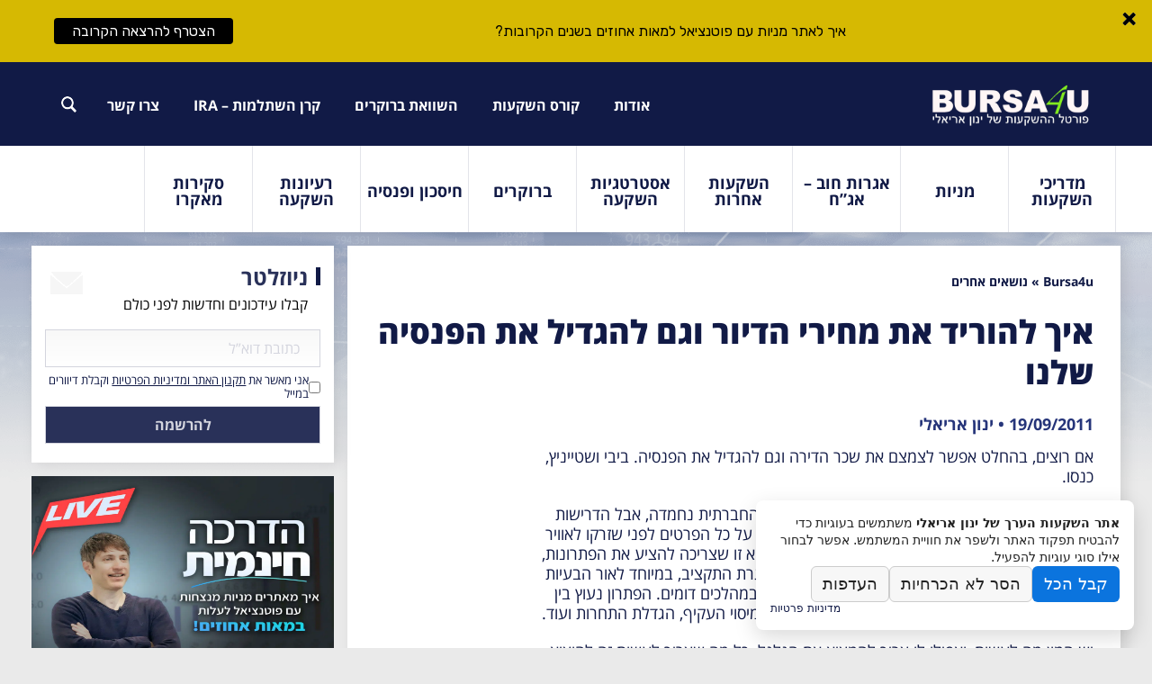

--- FILE ---
content_type: text/html; charset=UTF-8
request_url: https://bursa4u.com/%D7%90%D7%99%D7%9A-%D7%9C%D7%94%D7%95%D7%A8%D7%99%D7%93-%D7%90%D7%AA-%D7%9E%D7%97%D7%99%D7%A8%D7%99-%D7%94%D7%93%D7%99%D7%95%D7%A8-%D7%95%D7%92%D7%9D-%D7%9C%D7%94%D7%92%D7%93%D7%99%D7%9C-%D7%90%D7%AA/
body_size: 17637
content:
<!doctype html>
<html lang="en-US">
<head>
	<meta charset="UTF-8">
	<meta http-equiv="X-UA-Compatible" content="IE=edge,chrome=1">
	<meta name="viewport" content="width=device-width, initial-scale=1, user-scalable=no">
	<link rel="icon" href="https://bursa4u.com/wp-content/themes/bursa4u/images/favicon.png" type="image/x-icon" />
	<link rel="shortcut icon" href="https://bursa4u.com/wp-content/themes/bursa4u/images/favicon.png" type="image/x-icon" />
	<meta name='robots' content='index, follow, max-image-preview:large, max-snippet:-1, max-video-preview:-1' />
	<style>img:is([sizes="auto" i], [sizes^="auto," i]) { contain-intrinsic-size: 3000px 1500px }</style>
	
<!-- Google Tag Manager for WordPress by gtm4wp.com -->
<script data-cfasync="false" data-pagespeed-no-defer>
	var gtm4wp_datalayer_name = "dataLayer";
	var dataLayer = dataLayer || [];
</script>
<!-- End Google Tag Manager for WordPress by gtm4wp.com -->
	<!-- This site is optimized with the Yoast SEO plugin v25.8 - https://yoast.com/wordpress/plugins/seo/ -->
	<title>איך להוריד את מחירי הדיור וגם להגדיל את הפנסיה שלנו - אתר השקעות הערך של ינון אריאלי</title>
	<link rel="canonical" href="https://bursa4u.com/איך-להוריד-את-מחירי-הדיור-וגם-להגדיל-את/" />
	<meta property="og:locale" content="en_US" />
	<meta property="og:type" content="article" />
	<meta property="og:title" content="איך להוריד את מחירי הדיור וגם להגדיל את הפנסיה שלנו - אתר השקעות הערך של ינון אריאלי" />
	<meta property="og:description" content="אם רוצים, בהחלט אפשר לצמצם את שכר הדירה וגם להגדיל את הפנסיה. ביבי ושטייניץ, כנסו. לאחרונה, ראיתי יותר ויותר כתבות שטוענות שהמחאה החברתית נחמדה, אבל הדרישות שלה לא ישימות. יכול להיות שמובילי המחאה לא חשבו על כל הפרטים לפני שזרקו לאוויר את דרישותיהם, אבל זה גם לא מתפקידם. הממשלה היא זו שצריכה להציע את הפתרונות, [&hellip;]" />
	<meta property="og:url" content="https://bursa4u.com/איך-להוריד-את-מחירי-הדיור-וגם-להגדיל-את/" />
	<meta property="og:site_name" content="אתר השקעות הערך של ינון אריאלי" />
	<meta property="article:published_time" content="2011-09-19T09:35:23+00:00" />
	<meta property="article:modified_time" content="2018-06-06T12:21:15+00:00" />
	<meta name="author" content="ינון אריאלי" />
	<meta name="twitter:card" content="summary_large_image" />
	<meta name="twitter:label1" content="Written by" />
	<meta name="twitter:data1" content="ינון אריאלי" />
	<script type="application/ld+json" class="yoast-schema-graph">{"@context":"https://schema.org","@graph":[{"@type":"WebPage","@id":"https://bursa4u.com/%d7%90%d7%99%d7%9a-%d7%9c%d7%94%d7%95%d7%a8%d7%99%d7%93-%d7%90%d7%aa-%d7%9e%d7%97%d7%99%d7%a8%d7%99-%d7%94%d7%93%d7%99%d7%95%d7%a8-%d7%95%d7%92%d7%9d-%d7%9c%d7%94%d7%92%d7%93%d7%99%d7%9c-%d7%90%d7%aa/","url":"https://bursa4u.com/%d7%90%d7%99%d7%9a-%d7%9c%d7%94%d7%95%d7%a8%d7%99%d7%93-%d7%90%d7%aa-%d7%9e%d7%97%d7%99%d7%a8%d7%99-%d7%94%d7%93%d7%99%d7%95%d7%a8-%d7%95%d7%92%d7%9d-%d7%9c%d7%94%d7%92%d7%93%d7%99%d7%9c-%d7%90%d7%aa/","name":"איך להוריד את מחירי הדיור וגם להגדיל את הפנסיה שלנו - אתר השקעות הערך של ינון אריאלי","isPartOf":{"@id":"https://bursa4u.com/#website"},"datePublished":"2011-09-19T09:35:23+00:00","dateModified":"2018-06-06T12:21:15+00:00","author":{"@id":"https://bursa4u.com/#/schema/person/aebb0a6c410c51d5f05cb11aba235a58"},"breadcrumb":{"@id":"https://bursa4u.com/%d7%90%d7%99%d7%9a-%d7%9c%d7%94%d7%95%d7%a8%d7%99%d7%93-%d7%90%d7%aa-%d7%9e%d7%97%d7%99%d7%a8%d7%99-%d7%94%d7%93%d7%99%d7%95%d7%a8-%d7%95%d7%92%d7%9d-%d7%9c%d7%94%d7%92%d7%93%d7%99%d7%9c-%d7%90%d7%aa/#breadcrumb"},"inLanguage":"en-US","potentialAction":[{"@type":"ReadAction","target":["https://bursa4u.com/%d7%90%d7%99%d7%9a-%d7%9c%d7%94%d7%95%d7%a8%d7%99%d7%93-%d7%90%d7%aa-%d7%9e%d7%97%d7%99%d7%a8%d7%99-%d7%94%d7%93%d7%99%d7%95%d7%a8-%d7%95%d7%92%d7%9d-%d7%9c%d7%94%d7%92%d7%93%d7%99%d7%9c-%d7%90%d7%aa/"]}]},{"@type":"BreadcrumbList","@id":"https://bursa4u.com/%d7%90%d7%99%d7%9a-%d7%9c%d7%94%d7%95%d7%a8%d7%99%d7%93-%d7%90%d7%aa-%d7%9e%d7%97%d7%99%d7%a8%d7%99-%d7%94%d7%93%d7%99%d7%95%d7%a8-%d7%95%d7%92%d7%9d-%d7%9c%d7%94%d7%92%d7%93%d7%99%d7%9c-%d7%90%d7%aa/#breadcrumb","itemListElement":[{"@type":"ListItem","position":1,"name":"Home","item":"https://bursa4u.com/"},{"@type":"ListItem","position":2,"name":"מאמרים אחרונים","item":"https://bursa4u.com/blog/"},{"@type":"ListItem","position":3,"name":"איך להוריד את מחירי הדיור וגם להגדיל את הפנסיה שלנו"}]},{"@type":"WebSite","@id":"https://bursa4u.com/#website","url":"https://bursa4u.com/","name":"אתר השקעות הערך של ינון אריאלי","description":"השקעות ערך במניות, אגרות חוב ואופציות","potentialAction":[{"@type":"SearchAction","target":{"@type":"EntryPoint","urlTemplate":"https://bursa4u.com/?s={search_term_string}"},"query-input":{"@type":"PropertyValueSpecification","valueRequired":true,"valueName":"search_term_string"}}],"inLanguage":"en-US"},{"@type":"Person","@id":"https://bursa4u.com/#/schema/person/aebb0a6c410c51d5f05cb11aba235a58","name":"ינון אריאלי","image":{"@type":"ImageObject","inLanguage":"en-US","@id":"https://bursa4u.com/#/schema/person/image/","url":"https://secure.gravatar.com/avatar/36dc1547b19d6ff00a696418b964ab48cc2d671c4458c242eac03995a187f321?s=96&d=mm&r=g","contentUrl":"https://secure.gravatar.com/avatar/36dc1547b19d6ff00a696418b964ab48cc2d671c4458c242eac03995a187f321?s=96&d=mm&r=g","caption":"ינון אריאלי"},"sameAs":["http://www.bursa4u.com"],"url":"https://bursa4u.com/author/admin/"}]}</script>
	<!-- / Yoast SEO plugin. -->


<link rel='dns-prefetch' href='//fonts.googleapis.com' />
<link rel="alternate" type="application/rss+xml" title="אתר השקעות הערך של ינון אריאלי &raquo; Feed" href="https://bursa4u.com/feed/" />
<link rel="alternate" type="application/rss+xml" title="אתר השקעות הערך של ינון אריאלי &raquo; Comments Feed" href="https://bursa4u.com/comments/feed/" />
<link rel="alternate" type="application/rss+xml" title="אתר השקעות הערך של ינון אריאלי &raquo; איך להוריד את מחירי הדיור וגם להגדיל את הפנסיה שלנו Comments Feed" href="https://bursa4u.com/%d7%90%d7%99%d7%9a-%d7%9c%d7%94%d7%95%d7%a8%d7%99%d7%93-%d7%90%d7%aa-%d7%9e%d7%97%d7%99%d7%a8%d7%99-%d7%94%d7%93%d7%99%d7%95%d7%a8-%d7%95%d7%92%d7%9d-%d7%9c%d7%94%d7%92%d7%93%d7%99%d7%9c-%d7%90%d7%aa/feed/" />
<link rel='stylesheet' id='remodaler-css-css' href='//bursa4u.com/wp-content/cache/wpfc-minified/6wbmq0et/bx7ld.css' type='text/css' media='all' />
<link rel='stylesheet' id='popover-css-css' href='//bursa4u.com/wp-content/cache/wpfc-minified/kaf4v95l/bx7ld.css' type='text/css' media='all' />
<link rel='stylesheet' id='notifications-css-css' href='//bursa4u.com/wp-content/cache/wpfc-minified/1env0oco/bx7ld.css' type='text/css' media='all' />
<link rel='stylesheet' id='monthpicker-css-css' href='//bursa4u.com/wp-content/cache/wpfc-minified/l11x5tsl/bx7ld.css' type='text/css' media='all' />
<link rel='stylesheet' id='switch-css-css' href='//bursa4u.com/wp-content/cache/wpfc-minified/9l6ekxeh/bx7ld.css' type='text/css' media='all' />
<link rel='stylesheet' id='cio-comm-prefs-styles-css' href='//bursa4u.com/wp-content/cache/wpfc-minified/2oj7ebnr/bx7ld.css' type='text/css' media='all' />
<link rel='stylesheet' id='wp-block-library-css' href='//bursa4u.com/wp-content/cache/wpfc-minified/8tj9cfyq/bx7ld.css' type='text/css' media='all' />
<style id='classic-theme-styles-inline-css' type='text/css'>
/*! This file is auto-generated */
.wp-block-button__link{color:#fff;background-color:#32373c;border-radius:9999px;box-shadow:none;text-decoration:none;padding:calc(.667em + 2px) calc(1.333em + 2px);font-size:1.125em}.wp-block-file__button{background:#32373c;color:#fff;text-decoration:none}
</style>
<style id='global-styles-inline-css' type='text/css'>
:root{--wp--preset--aspect-ratio--square: 1;--wp--preset--aspect-ratio--4-3: 4/3;--wp--preset--aspect-ratio--3-4: 3/4;--wp--preset--aspect-ratio--3-2: 3/2;--wp--preset--aspect-ratio--2-3: 2/3;--wp--preset--aspect-ratio--16-9: 16/9;--wp--preset--aspect-ratio--9-16: 9/16;--wp--preset--color--black: #000000;--wp--preset--color--cyan-bluish-gray: #abb8c3;--wp--preset--color--white: #ffffff;--wp--preset--color--pale-pink: #f78da7;--wp--preset--color--vivid-red: #cf2e2e;--wp--preset--color--luminous-vivid-orange: #ff6900;--wp--preset--color--luminous-vivid-amber: #fcb900;--wp--preset--color--light-green-cyan: #7bdcb5;--wp--preset--color--vivid-green-cyan: #00d084;--wp--preset--color--pale-cyan-blue: #8ed1fc;--wp--preset--color--vivid-cyan-blue: #0693e3;--wp--preset--color--vivid-purple: #9b51e0;--wp--preset--gradient--vivid-cyan-blue-to-vivid-purple: linear-gradient(135deg,rgba(6,147,227,1) 0%,rgb(155,81,224) 100%);--wp--preset--gradient--light-green-cyan-to-vivid-green-cyan: linear-gradient(135deg,rgb(122,220,180) 0%,rgb(0,208,130) 100%);--wp--preset--gradient--luminous-vivid-amber-to-luminous-vivid-orange: linear-gradient(135deg,rgba(252,185,0,1) 0%,rgba(255,105,0,1) 100%);--wp--preset--gradient--luminous-vivid-orange-to-vivid-red: linear-gradient(135deg,rgba(255,105,0,1) 0%,rgb(207,46,46) 100%);--wp--preset--gradient--very-light-gray-to-cyan-bluish-gray: linear-gradient(135deg,rgb(238,238,238) 0%,rgb(169,184,195) 100%);--wp--preset--gradient--cool-to-warm-spectrum: linear-gradient(135deg,rgb(74,234,220) 0%,rgb(151,120,209) 20%,rgb(207,42,186) 40%,rgb(238,44,130) 60%,rgb(251,105,98) 80%,rgb(254,248,76) 100%);--wp--preset--gradient--blush-light-purple: linear-gradient(135deg,rgb(255,206,236) 0%,rgb(152,150,240) 100%);--wp--preset--gradient--blush-bordeaux: linear-gradient(135deg,rgb(254,205,165) 0%,rgb(254,45,45) 50%,rgb(107,0,62) 100%);--wp--preset--gradient--luminous-dusk: linear-gradient(135deg,rgb(255,203,112) 0%,rgb(199,81,192) 50%,rgb(65,88,208) 100%);--wp--preset--gradient--pale-ocean: linear-gradient(135deg,rgb(255,245,203) 0%,rgb(182,227,212) 50%,rgb(51,167,181) 100%);--wp--preset--gradient--electric-grass: linear-gradient(135deg,rgb(202,248,128) 0%,rgb(113,206,126) 100%);--wp--preset--gradient--midnight: linear-gradient(135deg,rgb(2,3,129) 0%,rgb(40,116,252) 100%);--wp--preset--font-size--small: 13px;--wp--preset--font-size--medium: 20px;--wp--preset--font-size--large: 36px;--wp--preset--font-size--x-large: 42px;--wp--preset--spacing--20: 0.44rem;--wp--preset--spacing--30: 0.67rem;--wp--preset--spacing--40: 1rem;--wp--preset--spacing--50: 1.5rem;--wp--preset--spacing--60: 2.25rem;--wp--preset--spacing--70: 3.38rem;--wp--preset--spacing--80: 5.06rem;--wp--preset--shadow--natural: 6px 6px 9px rgba(0, 0, 0, 0.2);--wp--preset--shadow--deep: 12px 12px 50px rgba(0, 0, 0, 0.4);--wp--preset--shadow--sharp: 6px 6px 0px rgba(0, 0, 0, 0.2);--wp--preset--shadow--outlined: 6px 6px 0px -3px rgba(255, 255, 255, 1), 6px 6px rgba(0, 0, 0, 1);--wp--preset--shadow--crisp: 6px 6px 0px rgba(0, 0, 0, 1);}:where(.is-layout-flex){gap: 0.5em;}:where(.is-layout-grid){gap: 0.5em;}body .is-layout-flex{display: flex;}.is-layout-flex{flex-wrap: wrap;align-items: center;}.is-layout-flex > :is(*, div){margin: 0;}body .is-layout-grid{display: grid;}.is-layout-grid > :is(*, div){margin: 0;}:where(.wp-block-columns.is-layout-flex){gap: 2em;}:where(.wp-block-columns.is-layout-grid){gap: 2em;}:where(.wp-block-post-template.is-layout-flex){gap: 1.25em;}:where(.wp-block-post-template.is-layout-grid){gap: 1.25em;}.has-black-color{color: var(--wp--preset--color--black) !important;}.has-cyan-bluish-gray-color{color: var(--wp--preset--color--cyan-bluish-gray) !important;}.has-white-color{color: var(--wp--preset--color--white) !important;}.has-pale-pink-color{color: var(--wp--preset--color--pale-pink) !important;}.has-vivid-red-color{color: var(--wp--preset--color--vivid-red) !important;}.has-luminous-vivid-orange-color{color: var(--wp--preset--color--luminous-vivid-orange) !important;}.has-luminous-vivid-amber-color{color: var(--wp--preset--color--luminous-vivid-amber) !important;}.has-light-green-cyan-color{color: var(--wp--preset--color--light-green-cyan) !important;}.has-vivid-green-cyan-color{color: var(--wp--preset--color--vivid-green-cyan) !important;}.has-pale-cyan-blue-color{color: var(--wp--preset--color--pale-cyan-blue) !important;}.has-vivid-cyan-blue-color{color: var(--wp--preset--color--vivid-cyan-blue) !important;}.has-vivid-purple-color{color: var(--wp--preset--color--vivid-purple) !important;}.has-black-background-color{background-color: var(--wp--preset--color--black) !important;}.has-cyan-bluish-gray-background-color{background-color: var(--wp--preset--color--cyan-bluish-gray) !important;}.has-white-background-color{background-color: var(--wp--preset--color--white) !important;}.has-pale-pink-background-color{background-color: var(--wp--preset--color--pale-pink) !important;}.has-vivid-red-background-color{background-color: var(--wp--preset--color--vivid-red) !important;}.has-luminous-vivid-orange-background-color{background-color: var(--wp--preset--color--luminous-vivid-orange) !important;}.has-luminous-vivid-amber-background-color{background-color: var(--wp--preset--color--luminous-vivid-amber) !important;}.has-light-green-cyan-background-color{background-color: var(--wp--preset--color--light-green-cyan) !important;}.has-vivid-green-cyan-background-color{background-color: var(--wp--preset--color--vivid-green-cyan) !important;}.has-pale-cyan-blue-background-color{background-color: var(--wp--preset--color--pale-cyan-blue) !important;}.has-vivid-cyan-blue-background-color{background-color: var(--wp--preset--color--vivid-cyan-blue) !important;}.has-vivid-purple-background-color{background-color: var(--wp--preset--color--vivid-purple) !important;}.has-black-border-color{border-color: var(--wp--preset--color--black) !important;}.has-cyan-bluish-gray-border-color{border-color: var(--wp--preset--color--cyan-bluish-gray) !important;}.has-white-border-color{border-color: var(--wp--preset--color--white) !important;}.has-pale-pink-border-color{border-color: var(--wp--preset--color--pale-pink) !important;}.has-vivid-red-border-color{border-color: var(--wp--preset--color--vivid-red) !important;}.has-luminous-vivid-orange-border-color{border-color: var(--wp--preset--color--luminous-vivid-orange) !important;}.has-luminous-vivid-amber-border-color{border-color: var(--wp--preset--color--luminous-vivid-amber) !important;}.has-light-green-cyan-border-color{border-color: var(--wp--preset--color--light-green-cyan) !important;}.has-vivid-green-cyan-border-color{border-color: var(--wp--preset--color--vivid-green-cyan) !important;}.has-pale-cyan-blue-border-color{border-color: var(--wp--preset--color--pale-cyan-blue) !important;}.has-vivid-cyan-blue-border-color{border-color: var(--wp--preset--color--vivid-cyan-blue) !important;}.has-vivid-purple-border-color{border-color: var(--wp--preset--color--vivid-purple) !important;}.has-vivid-cyan-blue-to-vivid-purple-gradient-background{background: var(--wp--preset--gradient--vivid-cyan-blue-to-vivid-purple) !important;}.has-light-green-cyan-to-vivid-green-cyan-gradient-background{background: var(--wp--preset--gradient--light-green-cyan-to-vivid-green-cyan) !important;}.has-luminous-vivid-amber-to-luminous-vivid-orange-gradient-background{background: var(--wp--preset--gradient--luminous-vivid-amber-to-luminous-vivid-orange) !important;}.has-luminous-vivid-orange-to-vivid-red-gradient-background{background: var(--wp--preset--gradient--luminous-vivid-orange-to-vivid-red) !important;}.has-very-light-gray-to-cyan-bluish-gray-gradient-background{background: var(--wp--preset--gradient--very-light-gray-to-cyan-bluish-gray) !important;}.has-cool-to-warm-spectrum-gradient-background{background: var(--wp--preset--gradient--cool-to-warm-spectrum) !important;}.has-blush-light-purple-gradient-background{background: var(--wp--preset--gradient--blush-light-purple) !important;}.has-blush-bordeaux-gradient-background{background: var(--wp--preset--gradient--blush-bordeaux) !important;}.has-luminous-dusk-gradient-background{background: var(--wp--preset--gradient--luminous-dusk) !important;}.has-pale-ocean-gradient-background{background: var(--wp--preset--gradient--pale-ocean) !important;}.has-electric-grass-gradient-background{background: var(--wp--preset--gradient--electric-grass) !important;}.has-midnight-gradient-background{background: var(--wp--preset--gradient--midnight) !important;}.has-small-font-size{font-size: var(--wp--preset--font-size--small) !important;}.has-medium-font-size{font-size: var(--wp--preset--font-size--medium) !important;}.has-large-font-size{font-size: var(--wp--preset--font-size--large) !important;}.has-x-large-font-size{font-size: var(--wp--preset--font-size--x-large) !important;}
:where(.wp-block-post-template.is-layout-flex){gap: 1.25em;}:where(.wp-block-post-template.is-layout-grid){gap: 1.25em;}
:where(.wp-block-columns.is-layout-flex){gap: 2em;}:where(.wp-block-columns.is-layout-grid){gap: 2em;}
:root :where(.wp-block-pullquote){font-size: 1.5em;line-height: 1.6;}
</style>
<link rel='stylesheet' id='scb-style-css' href='//bursa4u.com/wp-content/cache/wpfc-minified/7c21vaoe/bx7ld.css' type='text/css' media='all' />
<link rel='stylesheet' id='google-fonts-css' href='https://fonts.googleapis.com/css?family=Lato%3A400%2C500%2C600%2C700%7CRubik%3A400%2C500%2C600%2C700&#038;ver=2.8.2' type='text/css' media='all' />
<link rel='stylesheet' id='bursa4u-style-css-css' href='//bursa4u.com/wp-content/cache/wpfc-minified/7lpfsfa4/bx7ld.css' type='text/css' media='all' />
<link rel='stylesheet' id='bursa4u-vendor-css-css' href='//bursa4u.com/wp-content/cache/wpfc-minified/eirjqb0m/bx7ld.css' type='text/css' media='all' />
<script type="text/javascript" id="wpjsutils-js-extra">
/* <![CDATA[ */
var wpjsutils_data = {"ajax_url":"https:\/\/bursa4u.com\/wp-admin\/admin-ajax.php"};
/* ]]> */
</script>
<script type="text/javascript" src="https://bursa4u.com/wp-content/plugins/wpjsutils/js/jsutils.js?time=2025_08_31_19&amp;v=1.1.12&amp;ver=6.8.2" id="wpjsutils-js"></script>
<script type="text/javascript" src="https://bursa4u.com/wp-content/plugins/wpjsutils/js/emailvalidator.js?time=2025_08_31_19&amp;v=1.1.12&amp;ver=6.8.2" id="emailvalidator-js-js"></script>
<script type="text/javascript" src="https://bursa4u.com/wp-content/plugins/wpjsutils/js/remodaler.js?time=2025_08_31_19&amp;v=1.1.12&amp;ver=6.8.2" id="remodaler-js-js"></script>
<script type="text/javascript" src="https://bursa4u.com/wp-content/plugins/wpjsutils/js/popover.js?time=2025_08_31_19&amp;v=1.1.12&amp;ver=6.8.2" id="popover-js-js"></script>
<script type="text/javascript" src="https://bursa4u.com/wp-content/plugins/wpjsutils/js/notifications.js?time=2025_08_31_19&amp;v=1.1.12&amp;ver=6.8.2" id="notifications-js-js"></script>
<script type="text/javascript" src="https://bursa4u.com/wp-content/plugins/wpjsutils/js/infinityscroll.js?time=2025_08_31_19&amp;v=1.1.12&amp;ver=6.8.2" id="infinity-js-js"></script>
<script type="text/javascript" src="https://bursa4u.com/wp-content/plugins/wpjsutils/js/monthpicker.js?time=2025_08_31_19&amp;v=1.1.12&amp;ver=6.8.2" id="monthpicker-js-js"></script>
<script type="text/javascript" src="https://bursa4u.com/wp-content/plugins/wpjsutils/js/switch.js?time=2025_08_31_19&amp;v=1.1.12&amp;ver=6.8.2" id="switch-js-js"></script>
<script type="text/javascript" id="cio-comm-prefs-js-js-extra">
/* <![CDATA[ */
var __commPrefs = {"ajax_url":"https:\/\/bursa4u.com\/wp-admin\/admin-ajax.php"};
/* ]]> */
</script>
<script type="text/javascript" src="https://bursa4u.com/wp-content/plugins/customerio/public/js/comm-prefs.js?ver=6.8.2" id="cio-comm-prefs-js-js"></script>
<script type="text/javascript" id="euop-reg-form-js-js-extra">
/* <![CDATA[ */
var euop_data = {"ajax_url":"https:\/\/bursa4u.com\/wp-admin\/admin-ajax.php"};
/* ]]> */
</script>
<script type="text/javascript" src="https://bursa4u.com/wp-content/plugins/email-users-on-posts//assets/regform.js?ver=6.8.2" id="euop-reg-form-js-js"></script>
<script type="text/javascript" src="https://bursa4u.com/wp-includes/js/jquery/jquery.min.js?ver=3.7.1" id="jquery-core-js"></script>
<script type="text/javascript" src="https://bursa4u.com/wp-includes/js/jquery/jquery-migrate.min.js?ver=3.4.1" id="jquery-migrate-js"></script>
<script type="text/javascript" src="https://bursa4u.com/wp-content/themes/bursa4u/js/vendor.min.js?ver=6.8.2" id="bursa4u-vendor-js-js"></script>
<script type="text/javascript" src="https://bursa4u.com/wp-content/themes/bursa4u/js/main.js?ver=6.8.2" id="bursa4u-main-js-js"></script>
<script type="text/javascript" src="https://bursa4u.com/wp-content/themes/bursa4u/js/navigation.js?ver=6.8.2" id="navigation-js-js"></script>
<script type="text/javascript" src="https://bursa4u.com/wp-content/themes/bursa4u/js/skip-link-focus-fix.js?ver=6.8.2" id="link-focus-fix-js-js"></script>
<link rel="https://api.w.org/" href="https://bursa4u.com/wp-json/" /><link rel="alternate" title="JSON" type="application/json" href="https://bursa4u.com/wp-json/wp/v2/posts/1409" /><link rel="EditURI" type="application/rsd+xml" title="RSD" href="https://bursa4u.com/xmlrpc.php?rsd" />
<meta name="generator" content="WordPress 6.8.2" />
<link rel='shortlink' href='https://bursa4u.com/?p=1409' />
<link rel="alternate" title="oEmbed (JSON)" type="application/json+oembed" href="https://bursa4u.com/wp-json/oembed/1.0/embed?url=https%3A%2F%2Fbursa4u.com%2F%25d7%2590%25d7%2599%25d7%259a-%25d7%259c%25d7%2594%25d7%2595%25d7%25a8%25d7%2599%25d7%2593-%25d7%2590%25d7%25aa-%25d7%259e%25d7%2597%25d7%2599%25d7%25a8%25d7%2599-%25d7%2594%25d7%2593%25d7%2599%25d7%2595%25d7%25a8-%25d7%2595%25d7%2592%25d7%259d-%25d7%259c%25d7%2594%25d7%2592%25d7%2593%25d7%2599%25d7%259c-%25d7%2590%25d7%25aa%2F" />
<link rel="alternate" title="oEmbed (XML)" type="text/xml+oembed" href="https://bursa4u.com/wp-json/oembed/1.0/embed?url=https%3A%2F%2Fbursa4u.com%2F%25d7%2590%25d7%2599%25d7%259a-%25d7%259c%25d7%2594%25d7%2595%25d7%25a8%25d7%2599%25d7%2593-%25d7%2590%25d7%25aa-%25d7%259e%25d7%2597%25d7%2599%25d7%25a8%25d7%2599-%25d7%2594%25d7%2593%25d7%2599%25d7%2595%25d7%25a8-%25d7%2595%25d7%2592%25d7%259d-%25d7%259c%25d7%2594%25d7%2592%25d7%2593%25d7%2599%25d7%259c-%25d7%2590%25d7%25aa%2F&#038;format=xml" />
<!-- HFCM by 99 Robots - Snippet # 1: GA4 -->
<!-- Global site tag (gtag.js) - Google Analytics -->
<script async src="https://www.googletagmanager.com/gtag/js?id=G-NGXWT0TEJF"></script>
<script>
  window.dataLayer = window.dataLayer || [];
  function gtag(){dataLayer.push(arguments);}
  gtag('js', new Date());

  gtag('config', 'G-NGXWT0TEJF');
</script>
<!-- /end HFCM by 99 Robots -->
<!-- HFCM by 99 Robots - Snippet # 2: Count CRM -->
<script type='text/javascript'>
var _ct = window["_ct"]|| [];
(function() {
_ct.push(["acc_id","COUNTCRM-56F63C94EBFB32-28256622"]);
var cts = document.createElement('script'); cts.async = true; cts.type = 'text/javascript'; cts.id='ctscrpt';
cts.src = '//countcrm.com/track.js'; var ref = document.getElementsByTagName('script')[0];
ref.parentNode.insertBefore(cts, ref);
})();
</script>
<!-- /end HFCM by 99 Robots -->
<!-- HFCM by 99 Robots - Snippet # 3: FB Pixel -->
<!-- Facebook Pixel Code -->
<script>
  !function(f,b,e,v,n,t,s)
  {if(f.fbq)return;n=f.fbq=function(){n.callMethod?
  n.callMethod.apply(n,arguments):n.queue.push(arguments)};
  if(!f._fbq)f._fbq=n;n.push=n;n.loaded=!0;n.version='2.0';
  n.queue=[];t=b.createElement(e);t.async=!0;
  t.src=v;s=b.getElementsByTagName(e)[0];
  s.parentNode.insertBefore(t,s)}(window, document,'script',
  'https://connect.facebook.net/en_US/fbevents.js');
  fbq('init', '275907446348058');
  fbq('track', 'PageView');
</script>
<noscript><img height="1" width="1" style="display:none"
  src="https://www.facebook.com/tr?id=275907446348058&ev=PageView&noscript=1"
/></noscript>
<!-- End Facebook Pixel Code -->
<!-- /end HFCM by 99 Robots -->
<!-- HFCM by 99 Robots - Snippet # 4: GTM -->
<!-- Google Tag Manager -->
<script>(function(w,d,s,l,i){w[l]=w[l]||[];w[l].push({'gtm.start':
new Date().getTime(),event:'gtm.js'});var f=d.getElementsByTagName(s)[0],
j=d.createElement(s),dl=l!='dataLayer'?'&l='+l:'';j.async=true;j.src=
'https://www.googletagmanager.com/gtm.js?id='+i+dl;f.parentNode.insertBefore(j,f);
})(window,document,'script','dataLayer','GTM-5RRM8L4');</script>
<!-- End Google Tag Manager -->
<!-- /end HFCM by 99 Robots -->
<!-- HFCM by 99 Robots - Snippet # 6: my-sticky-menu fixes -->
<style>
.mysticky-welcomebar-fixed .mysticky-welcomebar-fixed-wrap {
		gap:10px;
	}
	
	.mysticky-welcomebar-fixed .mysticky-welcomebar-close {
    transform: rotate(45deg);
    font-weight: bold;
    font-size: 2rem;
	}
	
	.mysticky-welcomebar-fixed .mysticky-welcomebar-close:hover {
		transform: rotate(225deg) !important;
	}
</style>
<script>
JSUtils.domReady(()=> {
	var closer = document.querySelector(".mysticky-welcomebar-fixed .mysticky-welcomebar-close");
	if(closer) closer.innerText = "+";
})
</script>
<!-- /end HFCM by 99 Robots -->
<style id="mystickymenu" type="text/css">#mysticky-nav { width:100%; position: static; height: auto !important; }#mysticky-nav.wrapfixed { position:fixed; left: 0px; margin-top:0px;  z-index: 99990; -webkit-transition: 0.3s; -moz-transition: 0.3s; -o-transition: 0.3s; transition: 0.3s; -ms-filter:"progid:DXImageTransform.Microsoft.Alpha(Opacity=90)"; filter: alpha(opacity=90); opacity:0.9; background-color: #f7f5e7;}#mysticky-nav.wrapfixed .myfixed{ background-color: #f7f5e7; position: relative;top: auto;left: auto;right: auto;}#mysticky-nav .myfixed { margin:0 auto; float:none; border:0px; background:none; max-width:100%; }</style>			<style type="text/css">
																															</style>
			
<!-- Google Tag Manager for WordPress by gtm4wp.com -->
<!-- GTM Container placement set to automatic -->
<script data-cfasync="false" data-pagespeed-no-defer>
	var dataLayer_content = {"pagePostType":"post","pagePostType2":"single-post","pageCategory":["other-topics"],"pagePostAuthor":"ינון אריאלי"};
	dataLayer.push( dataLayer_content );
</script>
<script data-cfasync="false" data-pagespeed-no-defer>
(function(w,d,s,l,i){w[l]=w[l]||[];w[l].push({'gtm.start':
new Date().getTime(),event:'gtm.js'});var f=d.getElementsByTagName(s)[0],
j=d.createElement(s),dl=l!='dataLayer'?'&l='+l:'';j.async=true;j.src=
'//www.googletagmanager.com/gtm.js?id='+i+dl;f.parentNode.insertBefore(j,f);
})(window,document,'script','dataLayer','GTM-5RRM8L4');
</script>
<!-- End Google Tag Manager for WordPress by gtm4wp.com --><link rel="pingback" href="https://bursa4u.com/xmlrpc.php">
	<style id="mysticky-welcomebar-inline-css">
	.mysticky-welcomebar-fixed , .mysticky-welcomebar-fixed * {
		-webkit-box-sizing: border-box;
		-moz-box-sizing: border-box;
		box-sizing: border-box;
	}
	.mysticky-welcomebar-fixed {
		background-color: #d6b902;
		font-family: Rubik;
		position: fixed;
		left: 0;
		right: 0;
		z-index: 9999999;
		opacity: 0;
	}
	.mysticky-welcomebar-fixed-wrap {
		min-height: 60px;
		padding: 20px 50px;
		display: flex;
		align-items: center;
		justify-content: center;
		width: 100%;
		height: 100%;
	}
	.mysticky-welcomebar-fixed-wrap .mysticky-welcomebar-content {
		flex: 1;
		text-align:center;
	}
	.mysticky-welcomebar-animation {
		-webkit-transition: all 1s ease 0s;
		-moz-transition: all 1s ease 0s;
		transition: all 1s ease 0s;
	}
	.mysticky-welcomebar-position-top {
		top:0;
	}
	.mysticky-welcomebar-position-bottom {
		bottom:0;
	}
	.mysticky-welcomebar-position-top.mysticky-welcomebar-entry-effect-slide-in {
		top: -60px;
	}
	.mysticky-welcomebar-position-bottom.mysticky-welcomebar-entry-effect-slide-in {
		bottom: -60px;
	}
	.mysticky-welcomebar-entry-effect-fade {
		opacity: 0;
	}
	.mysticky-welcomebar-entry-effect-none {
		display: none;
	}
	.mysticky-welcomebar-fixed .mysticky-welcomebar-content p a{
		text-decoration: underline;
		text-decoration-thickness: 1px;
		text-underline-offset: 0.25ch;
	}
	.mysticky-welcomebar-fixed .mysticky-welcomebar-content p a,
	.mysticky-welcomebar-fixed .mysticky-welcomebar-content p {
		color: #000000;
		font-size: 16px;
		margin: 0;
		padding: 0;
		line-height: 1.2;
		font-weight: 400;
		font-family:Rubik	}
	.mysticky-welcomebar-fixed .mysticky-welcomebar-btn {
		/*padding-left: 30px;*/
		display: none;
		line-height: 1;
		margin-left: 10px;
	}
	.mysticky-welcomebar-fixed.mysticky-welcomebar-btn-desktop .mysticky-welcomebar-btn {
		display: block;
		position: relative;
	}
	.mysticky-welcomebar-fixed .mysticky-welcomebar-btn a {
		background-color: #000000;
		font-family: inherit;
		color: #ffffff;
		border-radius: 4px;
		text-decoration: none;
		display: inline-block;
		vertical-align: top;
		line-height: 1.2;
		font-size: 16px;
		font-weight: 400;
		padding: 5px 20px;
		white-space: nowrap;
	}

				.mysticky-welcomebar-fixed .mysticky-welcomebar-close {
		display: none;
		vertical-align: top;
		width: 30px;
		height: 30px;
		text-align: center;
		line-height: 30px;
		border-radius: 5px;
		color: #000;
		position: absolute;
		top: 5px;
		right: 10px;
		outline: none;		
		text-decoration: none;
		text-shadow: 0 0 0px #fff;
		-webkit-transition: all 0.5s ease 0s;
		-moz-transition: all 0.5s ease 0s;
		transition: all 0.5s ease 0s;
		-webkit-transform-origin: 50% 50%;
		-moz-transform-origin: 50% 50%;
		transform-origin: 50% 50%;
	}
	.mysticky-welcomebar-fixed .mysticky-welcomebar-close:hover {
		opacity: 1;
		-webkit-transform: rotate(180deg);
		-moz-transform: rotate(180deg);
		transform: rotate(180deg);
	}
	.mysticky-welcomebar-fixed .mysticky-welcomebar-close span.dashicons {
		font-size: 27px;
	}
	.mysticky-welcomebar-fixed.mysticky-welcomebar-showx-desktop .mysticky-welcomebar-close {
		display: inline-block;
		cursor: pointer;
	}	
	/* Animated Buttons */
		.mysticky-welcomebar-btn a {
			-webkit-animation-duration: 1s;
			animation-duration: 1s;
		}
		@-webkit-keyframes flash {
			from,
			50%,
			to {
				opacity: 1;
			}

			25%,
			75% {
				opacity: 0;
			}
		}
		@keyframes flash {
			from,
			50%,
			to {
				opacity: 1;
			}

			25%,
			75% {
				opacity: 0;
			}
		}
		.mysticky-welcomebar-attention-flash.animation-start .mysticky-welcomebar-btn a {
			-webkit-animation-name: flash;
			animation-name: flash;
		}
		
		@keyframes shake {
			from,
			to {
				-webkit-transform: translate3d(0, 0, 0);
				transform: translate3d(0, 0, 0);
			}

			10%,
			30%,
			50%,
			70%,
			90% {
				-webkit-transform: translate3d(-10px, 0, 0);
				transform: translate3d(-10px, 0, 0);
			}

			20%,
			40%,
			60%,
			80% {
				-webkit-transform: translate3d(10px, 0, 0);
				transform: translate3d(10px, 0, 0);
			}
		}

		.mysticky-welcomebar-attention-shake.animation-start .mysticky-welcomebar-btn a {
			-webkit-animation-name: shake;
			animation-name: shake;
		}
		
		@-webkit-keyframes swing {
			20% {
				-webkit-transform: rotate3d(0, 0, 1, 15deg);
				transform: rotate3d(0, 0, 1, 15deg);
			}

			40% {
				-webkit-transform: rotate3d(0, 0, 1, -10deg);
				transform: rotate3d(0, 0, 1, -10deg);
			}

			60% {
				-webkit-transform: rotate3d(0, 0, 1, 5deg);
				transform: rotate3d(0, 0, 1, 5deg);
			}

			80% {
				-webkit-transform: rotate3d(0, 0, 1, -5deg);
				transform: rotate3d(0, 0, 1, -5deg);
			}
	
			to {
				-webkit-transform: rotate3d(0, 0, 1, 0deg);
				transform: rotate3d(0, 0, 1, 0deg);
			}
		}

		@keyframes swing {
			20% {
				-webkit-transform: rotate3d(0, 0, 1, 15deg);
				transform: rotate3d(0, 0, 1, 15deg);
			}

			40% {
				-webkit-transform: rotate3d(0, 0, 1, -10deg);
				transform: rotate3d(0, 0, 1, -10deg);
			}

			60% {
				-webkit-transform: rotate3d(0, 0, 1, 5deg);
				transform: rotate3d(0, 0, 1, 5deg);
			}

			80% {
				-webkit-transform: rotate3d(0, 0, 1, -5deg);
				transform: rotate3d(0, 0, 1, -5deg);
			}

			to {
				-webkit-transform: rotate3d(0, 0, 1, 0deg);
				transform: rotate3d(0, 0, 1, 0deg);
			}
		}

		.mysticky-welcomebar-attention-swing.animation-start .mysticky-welcomebar-btn a {
			-webkit-transform-origin: top center;
			transform-origin: top center;
			-webkit-animation-name: swing;
			animation-name: swing;
		}
		
		@-webkit-keyframes tada {
			from {
				-webkit-transform: scale3d(1, 1, 1);
				transform: scale3d(1, 1, 1);
			}

			10%,
			20% {
				-webkit-transform: scale3d(0.9, 0.9, 0.9) rotate3d(0, 0, 1, -3deg);
				transform: scale3d(0.9, 0.9, 0.9) rotate3d(0, 0, 1, -3deg);
			}

			30%,
			50%,
			70%,
			90% {
				-webkit-transform: scale3d(1.1, 1.1, 1.1) rotate3d(0, 0, 1, 3deg);
				transform: scale3d(1.1, 1.1, 1.1) rotate3d(0, 0, 1, 3deg);
			}

			40%,
			60%,
			80% {
				-webkit-transform: scale3d(1.1, 1.1, 1.1) rotate3d(0, 0, 1, -3deg);
				transform: scale3d(1.1, 1.1, 1.1) rotate3d(0, 0, 1, -3deg);
			}

			to {
				-webkit-transform: scale3d(1, 1, 1);
				transform: scale3d(1, 1, 1);
			}
		}

		@keyframes tada {
			from {
				-webkit-transform: scale3d(1, 1, 1);
				transform: scale3d(1, 1, 1);
			}

			10%,
			20% {
				-webkit-transform: scale3d(0.9, 0.9, 0.9) rotate3d(0, 0, 1, -3deg);
				transform: scale3d(0.9, 0.9, 0.9) rotate3d(0, 0, 1, -3deg);
			}

			30%,
			50%,
			70%,
			90% {
				-webkit-transform: scale3d(1.1, 1.1, 1.1) rotate3d(0, 0, 1, 3deg);
				transform: scale3d(1.1, 1.1, 1.1) rotate3d(0, 0, 1, 3deg);
			}

			40%,
			60%,
			80% {
				-webkit-transform: scale3d(1.1, 1.1, 1.1) rotate3d(0, 0, 1, -3deg);
				transform: scale3d(1.1, 1.1, 1.1) rotate3d(0, 0, 1, -3deg);
			}

			to {
				-webkit-transform: scale3d(1, 1, 1);
				transform: scale3d(1, 1, 1);
			}
		}

		.mysticky-welcomebar-attention-tada.animation-start .mysticky-welcomebar-btn a {
			-webkit-animation-name: tada;
			animation-name: tada;
		}
		
		@-webkit-keyframes heartBeat {
			0% {
				-webkit-transform: scale(1);
				transform: scale(1);
			}

			14% {
				-webkit-transform: scale(1.3);
				transform: scale(1.3);
			}

			28% {
				-webkit-transform: scale(1);
				transform: scale(1);
			}

			42% {
				-webkit-transform: scale(1.3);
				transform: scale(1.3);
			}

			70% {
				-webkit-transform: scale(1);
				transform: scale(1);
			}
		}

		@keyframes heartBeat {
			0% {
				-webkit-transform: scale(1);
				transform: scale(1);
			}

			14% {
				-webkit-transform: scale(1.3);
				transform: scale(1.3);
			}

			28% {
				-webkit-transform: scale(1);
				transform: scale(1);
			}

			42% {
				-webkit-transform: scale(1.3);
				transform: scale(1.3);
			}

			70% {
				-webkit-transform: scale(1);
				transform: scale(1);
			}
		}

		.mysticky-welcomebar-attention-heartbeat.animation-start .mysticky-welcomebar-btn a {
		  -webkit-animation-name: heartBeat;
		  animation-name: heartBeat;
		  -webkit-animation-duration: 1.3s;
		  animation-duration: 1.3s;
		  -webkit-animation-timing-function: ease-in-out;
		  animation-timing-function: ease-in-out;
		}
		
		@-webkit-keyframes wobble {
			from {
				-webkit-transform: translate3d(0, 0, 0);
				transform: translate3d(0, 0, 0);
			}

			15% {
				-webkit-transform: translate3d(-25%, 0, 0) rotate3d(0, 0, 1, -5deg);
				transform: translate3d(-25%, 0, 0) rotate3d(0, 0, 1, -5deg);
			}

			30% {
				-webkit-transform: translate3d(20%, 0, 0) rotate3d(0, 0, 1, 3deg);
				transform: translate3d(20%, 0, 0) rotate3d(0, 0, 1, 3deg);
			}

			45% {
				-webkit-transform: translate3d(-15%, 0, 0) rotate3d(0, 0, 1, -3deg);
				transform: translate3d(-15%, 0, 0) rotate3d(0, 0, 1, -3deg);
			}

			60% {
				-webkit-transform: translate3d(10%, 0, 0) rotate3d(0, 0, 1, 2deg);
				transform: translate3d(10%, 0, 0) rotate3d(0, 0, 1, 2deg);
			}

			75% {
				-webkit-transform: translate3d(-5%, 0, 0) rotate3d(0, 0, 1, -1deg);
				transform: translate3d(-5%, 0, 0) rotate3d(0, 0, 1, -1deg);
			}

			to {
				-webkit-transform: translate3d(0, 0, 0);
				transform: translate3d(0, 0, 0);
			}
		}

		@keyframes wobble {
			from {
				-webkit-transform: translate3d(0, 0, 0);
				transform: translate3d(0, 0, 0);
			}

			15% {
				-webkit-transform: translate3d(-25%, 0, 0) rotate3d(0, 0, 1, -5deg);
				transform: translate3d(-25%, 0, 0) rotate3d(0, 0, 1, -5deg);
			}

			30% {
				-webkit-transform: translate3d(20%, 0, 0) rotate3d(0, 0, 1, 3deg);
				transform: translate3d(20%, 0, 0) rotate3d(0, 0, 1, 3deg);
			}

			45% {
				-webkit-transform: translate3d(-15%, 0, 0) rotate3d(0, 0, 1, -3deg);
				transform: translate3d(-15%, 0, 0) rotate3d(0, 0, 1, -3deg);
			}

			60% {
				-webkit-transform: translate3d(10%, 0, 0) rotate3d(0, 0, 1, 2deg);
				transform: translate3d(10%, 0, 0) rotate3d(0, 0, 1, 2deg);
			}

			75% {
				-webkit-transform: translate3d(-5%, 0, 0) rotate3d(0, 0, 1, -1deg);
				transform: translate3d(-5%, 0, 0) rotate3d(0, 0, 1, -1deg);
			}

			to {
				-webkit-transform: translate3d(0, 0, 0);
				transform: translate3d(0, 0, 0);
			}
		}
		
		.mysticky-welcomebar-attention-wobble.animation-start .mysticky-welcomebar-btn a {
			-webkit-animation-name: wobble;
			animation-name: wobble;
		}

		/* 210824 */
		@media only screen and (min-width: 481px) {
			.mysticky-welcomebar-fixed-wrap.mysticky-welcomebar-position-left {
				justify-content: flex-start;
			}
			.mysticky-welcomebar-fixed-wrap.mysticky-welcomebar-position-center {
				justify-content: center;
			}
			.mysticky-welcomebar-fixed-wrap.mysticky-welcomebar-position-right  {
				justify-content: flex-end;
			}
			.mysticky-welcomebar-fixed-wrap.mysticky-welcomebar-position-left .mysticky-welcomebar-content,
			.mysticky-welcomebar-fixed-wrap.mysticky-welcomebar-position-center .mysticky-welcomebar-content,
			.mysticky-welcomebar-fixed-wrap.mysticky-welcomebar-position-right .mysticky-welcomebar-content {
				flex: unset;
			}
		}
		
		@media only screen and (min-width: 768px) {
			.mysticky-welcomebar-display-desktop.mysticky-welcomebar-entry-effect-fade.entry-effect {
				opacity: 1;
			}
			.mysticky-welcomebar-display-desktop.mysticky-welcomebar-entry-effect-none.entry-effect {
				display: block;
			}
			.mysticky-welcomebar-display-desktop.mysticky-welcomebar-position-top.mysticky-welcomebar-fixed ,
			.mysticky-welcomebar-display-desktop.mysticky-welcomebar-position-top.mysticky-welcomebar-entry-effect-slide-in.entry-effect.mysticky-welcomebar-fixed {
				top: 0;			
			}
			.mysticky-welcomebar-display-desktop.mysticky-welcomebar-position-bottom.mysticky-welcomebar-fixed ,
			.mysticky-welcomebar-display-desktop.mysticky-welcomebar-position-bottom.mysticky-welcomebar-entry-effect-slide-in.entry-effect.mysticky-welcomebar-fixed {
				bottom: 0;
			}	
		}
		@media only screen and (max-width: 767px) {
			.mysticky-welcomebar-display-mobile.mysticky-welcomebar-entry-effect-fade.entry-effect {
				opacity: 1;
			}
			.mysticky-welcomebar-display-mobile.mysticky-welcomebar-entry-effect-none.entry-effect {
				display: block;
			}
			.mysticky-welcomebar-display-mobile.mysticky-welcomebar-position-top.mysticky-welcomebar-fixed ,
			.mysticky-welcomebar-display-mobile.mysticky-welcomebar-position-top.mysticky-welcomebar-entry-effect-slide-in.entry-effect.mysticky-welcomebar-fixed {
				top: 0;
			}
			.mysticky-welcomebar-display-mobile.mysticky-welcomebar-position-bottom.mysticky-welcomebar-fixed ,
			.mysticky-welcomebar-display-mobile.mysticky-welcomebar-position-bottom.mysticky-welcomebar-entry-effect-slide-in.entry-effect.mysticky-welcomebar-fixed {
				bottom: 0;
			}
			/*.mysticky-welcomebar-fixed.mysticky-welcomebar-showx-desktop .mysticky-welcomebar-close {
				display: none;
			}
			.mysticky-welcomebar-fixed.mysticky-welcomebar-showx-mobile .mysticky-welcomebar-close {
				display: inline-block;
			}*/
			.mysticky-welcomebar-fixed.mysticky-welcomebar-btn-desktop .mysticky-welcomebar-btn {
				display: none;
			}
			.mysticky-welcomebar-fixed.mysticky-welcomebar-btn-mobile .mysticky-welcomebar-btn {
				display: block;
				/*margin-top: 10px;*/
			}
		}
		@media only screen and (max-width: 480px) {

			.mysticky-welcomebar-fixed-wrap {padding: 15px 35px 10px 10px; flex-wrap:wrap;}
			.mysticky-welcomebar-fixed.front-site .mysticky-welcomebar-fixed-wrap {
				padding: 15px 20px 10px 20px;
				flex-direction: column;
			}
			/*.welcombar-contact-lead .mysticky-welcomebar-fixed-wrap {flex-wrap: wrap; justify-content: center;}*/
			
			.mysticky-welcomebar-fixed .mystickymenu-front.mysticky-welcomebar-lead-content {margin: 10px 0 10px 20px !important;}

			.mysticky-welcomebar-fixed .mysticky-welcomebar-btn {
				padding-left: 10px;
			}
			.mysticky-welcomebar-fixed.mysticky-welcomebar-btn-mobile.front-site .mysticky-welcomebar-btn {margin-left: 0; text-align: center;}
		}


		body.mysticky-welcomebar-apper #wpadminbar{
			z-index:99999999;
		}

		.mysticky-welcomebar-fixed .mystickymenu-front.mysticky-welcomebar-lead-content {
			display: flex;
			width: auto;
			margin: 0 0px 0 10px;
		}

		.mystickymenu-front.mysticky-welcomebar-lead-content input[type="text"] {
			font-size: 12px;
			padding: 7px 5px;
			margin-right: 10px;
			min-width: 50%;
			border: 0;
			width:auto;
		}

		.mystickymenu-front.mysticky-welcomebar-lead-content input[type="text"]:focus {
			outline: unset;
			box-shadow: unset;
		}

		.input-error {
			color: #ff0000;
			font-style: normal;
			font-family: inherit;
			font-size: 13px;
			display: block;
			position: absolute;
			bottom: 0px;
		}

		.mysticky-welcomebar-fixed.mysticky-site-front .mysticky-welcomebar-btn.contact-lead-button {
		  margin-left: 0;
		}
		.morphext > .morphext__animated {
		  display: inline-block;
		}
		
		.mysticky-welcomebar-btn a {
			outline: none !important;
			cursor: pointer;
			position: relative;
		}		
		.mysticky-welcomebar-hover-effect-border1 {
			position: relative;
		}
		.mysticky-welcomebar-hover-effect-border1 a { 
			display: block;
			width: 100%;
			height: 100%;
		}
		.mysticky-welcomebar-hover-effect-border1:before,
		.mysticky-welcomebar-hover-effect-border1:after {
			position: absolute;
			content: "";
			height: 0%;
			width: 2px;
			background: #000;
		}
		.mysticky-welcomebar-hover-effect-border1:before {
			right: 0;
			top: 0;
			transition: all 0.1s ease;
			z-index: 1 !important;
		}
		.mysticky-welcomebar-hover-effect-border1:after {
			left: 0;
			bottom: 0;
			transition: all 0.1s 0.2s ease;
		}
		.mysticky-welcomebar-hover-effect-border1:hover:before {
			transition: all 0.1s 0.2s ease;
			height: 100%;
		}
		.mysticky-welcomebar-hover-effect-border1:hover:after {
			transition: all 0.1s ease;
			height: 100%;
		}
		.mysticky-welcomebar-hover-effect-border1 a:before,
		.mysticky-welcomebar-hover-effect-border1 a:after {
			position: absolute;
			content: "";
			background: #000;
		}
		.mysticky-welcomebar-hover-effect-border1 a:before {
			left: 0;
			top: 0;
			width: 0%;
			height: 2px;
			transition: all 0.1s 0.1s ease;
		}
		.mysticky-welcomebar-hover-effect-border1 a:after {
			left: 0;
			bottom: 0;
			width: 100%;
			height: 2px;
		}
		.mysticky-welcomebar-hover-effect-border1 a:hover:before {
			width: 100%;
		}

		.mysticky-welcomebar-hover-effect-border2 a {
			position: relative;
			display: block;
			width: 100%;
			height: 100%;
		}
		.mysticky-welcomebar-hover-effect-border2:before,
		.mysticky-welcomebar-hover-effect-border2:after {
			position: absolute;
			content: "";
			right: 0px;
			transition: all 0.3s ease;
			border-radius: 4px;
			z-index: 99;
		}
		.mysticky-welcomebar-hover-effect-border2:before {
			width: 2px;
		}
		.mysticky-welcomebar-hover-effect-border2:after {
			width: 0%;
			height: 2px;
		}
		.mysticky-welcomebar-hover-effect-border2:hover:before {
			height: 29px;
		}
		.mysticky-welcomebar-hover-effect-border2:hover:after {
			width: 86px;
		}
		.mysticky-welcomebar-hover-effect-border2 a:before,
		.mysticky-welcomebar-hover-effect-border2 a:after {
			position: absolute;
			content: "";
			left: 0;
			bottom: 0;
			transition: all 0.3s ease;
			z-index: 0 !important;
		}
		.mysticky-welcomebar-hover-effect-border2 a:before {
			width: 2px;
			height: 0%;
		}
		.mysticky-welcomebar-hover-effect-border2 a:after {
			width: 0%;
			height: 2px;
		}
		.mysticky-welcomebar-hover-effect-border2 a:hover:before {
			height: 100%;
		}
		.mysticky-welcomebar-hover-effect-border2 a:hover:after {
			width: 100%; 
		}
		.mysticky-welcomebar-hover-effect-border3 a {
			position: relative;
			display: block;
			width: 100%;
			height: 100%;
		}
		.mysticky-welcomebar-hover-effect-border3:before,
		.mysticky-welcomebar-hover-effect-border3:after {
			position: absolute;
			content: "";
			right: 0px;
			transition: all 0.3s ease;
			z-index: 99;
		}
		.mysticky-welcomebar-hover-effect-border3:before {
			height: 14px;
			width: 2px;
		}
		.mysticky-welcomebar-hover-effect-border3:after {
			width: 14px;
			height: 2px;
		}
		.mysticky-welcomebar-hover-effect-border3:hover:before {
			height: 29px;
		}
		.mysticky-welcomebar-hover-effect-border3:hover:after {
			width: 86px;
		}
		.mysticky-welcomebar-hover-effect-border3 a:before,
		.mysticky-welcomebar-hover-effect-border3 a:after {
			position: absolute;
			content: "";
			left: 0;
			bottom: 0;
			transition: all 0.3s ease;
			z-index: 0 !important;
		}
		.mysticky-welcomebar-hover-effect-border3 a:before {
			width: 2px;
			height: 50%;
		}
		.mysticky-welcomebar-hover-effect-border3 a:after {
			width: 14px;
			height: 2px;
		}
		.mysticky-welcomebar-hover-effect-border3 a:hover:before {
			height: 100%;
		}
		.mysticky-welcomebar-hover-effect-border3 a:hover:after {
			width: 100%;
		}
		.mysticky-welcomebar-hover-effect-border4 a {
			position: relative;
			display: block;
			width: 100%;
			height: 100%;
		}
		.mysticky-welcomebar-hover-effect-border4:before,
		.mysticky-welcomebar-hover-effect-border4:after {
			position: absolute;
			content: "";
			right: 0px;
			bottom: 0px ;
			transition: all 0.3s ease;
			z-index: 99;
		}
		.mysticky-welcomebar-hover-effect-border4:before {
			height: 14px;
			width: 2px;
		}
		.mysticky-welcomebar-hover-effect-border4:after {
			width: 14px;
			height: 2px;
		}
		.mysticky-welcomebar-hover-effect-border4:hover:before {
			height: 29px;
		}
		.mysticky-welcomebar-hover-effect-border4:hover:after {
			width: 86px;
		}
		.mysticky-welcomebar-hover-effect-border4 a:before,
		.mysticky-welcomebar-hover-effect-border4 a:after {
			position: absolute;
			content: "";
			left: 0;
			top: 0;
			transition: all 0.3s ease;
		}
		.mysticky-welcomebar-hover-effect-border4 a:before {
			width: 2px;
			height: 50%;
		}
		.mysticky-welcomebar-hover-effect-border4 a:after {
			width: 14px;
			height: 2px;
		}
		.mysticky-welcomebar-hover-effect-border4 a:hover:before {
			height: 100%;
		}
		.mysticky-welcomebar-hover-effect-border4 a:hover:after {
			width: 100%;
		}

		.mysticky-welcomebar-hover-effect-fill1 a {
			z-index: 1;
		}
		.mysticky-welcomebar-hover-effect-fill1 a:after {
			position: absolute;
			content: "";
			width: 0;
			height: 100%;
			top: 0;
			left: 0;
			z-index: -1;
		}
		.mysticky-welcomebar-hover-effect-fill1 a:hover:after {
			width: 100%;
		}
		.mysticky-welcomebar-hover-effect-fill1 a:active {
			top: 2px;
		}
		.mysticky-welcomebar-hover-effect-fill2 a {
			z-index: 1;
		}
		.mysticky-welcomebar-hover-effect-fill2 a:after {
			position: absolute;
			content: "";
			width: 0;
			height: 100%;
			top: 0;
			left: 0;
			direction: rtl;
			z-index: -1;
			transition: all 0.3s ease;
		}
		.mysticky-welcomebar-hover-effect-fill2 a:hover:after {
			left: auto;
			right: 0;
			width: 100%;
		}
		.mysticky-welcomebar-hover-effect-fill2 a:active {
			top: 2px;
		}
		.mysticky-welcomebar-hover-effect-fill3 a {
			border: 0px solid #000;
			z-index: 1;
		}
		.mysticky-welcomebar-hover-effect-fill3 a:after {
			position: absolute;
			content: "";
			width: 100%;
			height: 0;
			bottom: 0;
			left: 0;
			z-index: -1;
			transition: all 0.3s ease;
		}
		.mysticky-welcomebar-hover-effect-fill3 a:hover:after {
			top: 0;
			height: 100%;
		}
		.mysticky-welcomebar-hover-effect-fill3 a:active {
			top: 2px;
		}
		.mysticky-welcomebar-hover-effect-fill4 a {
			z-index: 1;
		}
		.mysticky-welcomebar-hover-effect-fill4 a:after {
			position: absolute;
			content: "";
			width: 100%;
			height: 0;
			top: 0;
			left: 0;
			z-index: -1;
			transition: all 0.3s ease;
		}
		.mysticky-welcomebar-hover-effect-fill4 a:hover:after {
			top: auto;
			bottom: 0;
			height: 100%;
		}
		.mysticky-welcomebar-hover-effect-fill4 a:active {
			top: 2px;
		}
		.mysticky-welcomebar-hover-effect-fill5 a {
			border: 0px solid #000;
			z-index: 3;
		}
		.mysticky-welcomebar-hover-effect-fill5 a:after {
			position: absolute;
			content: "";
			width: 0;
			height: 100%;
			top: 0;
			right: 0;
			z-index: -1;
			transition: all 0.3s ease;
		}
		.mysticky-welcomebar-hover-effect-fill5 a:hover:after {
			left: 0;
			width: 100%;
		}
		.mysticky-welcomebar-hover-effect-fill5 a:active {
			top: 2px;
		}



	</style>
	</head>

<body>
<!--[if lt IE 8]>
<p class="browserupgrade">You are using an <strong>outdated</strong> browser. Please <a href="http://browsehappy.com/">upgrade your browser</a> to improve your experience.</p>
<![endif]-->
<div class="mobile-menu">
	<nav id="main-categories" class="menu-categories_menu_desktop-container"><ul id="menu-categories_menu_desktop" class=""><li id="menu-item-2722" class="menu-item menu-item-type-custom menu-item-object-custom menu-item-has-children menu-item-2722"><a href="#">מדריכי <br> השקעות</a>
<div  class="sub-menu"><ul>
	<li id="menu-item-2731" class="menu-item menu-item-type-taxonomy menu-item-object-category menu-item-2731"><a href="https://bursa4u.com/category/guides/stocks-tutorial/">המדריך להשקעה במניות</a></li>
	<li id="menu-item-2732" class="menu-item menu-item-type-taxonomy menu-item-object-category menu-item-2732"><a href="https://bursa4u.com/category/guides/investing-for-beginers/">המדריך למשקיע המתחיל</a></li>
	<li id="menu-item-2733" class="menu-item menu-item-type-taxonomy menu-item-object-category menu-item-2733"><a href="https://bursa4u.com/category/guides/etf_guide/">המדריך להשקעה בתעודות סל</a></li>
</ul><ul>
	<li id="menu-item-2734" class="menu-item menu-item-type-taxonomy menu-item-object-category menu-item-2734"><a href="https://bursa4u.com/category/guides/how-to-budget/">המדריך לניהול התקציב החודשי</a></li>
	<li id="menu-item-4428" class="menu-item menu-item-type-taxonomy menu-item-object-category menu-item-4428"><a href="https://bursa4u.com/category/guides/taxs/">מיסוי רווחי הון</a></li>
	<li id="menu-item-4440" class="menu-item menu-item-type-taxonomy menu-item-object-category menu-item-4440"><a href="https://bursa4u.com/category/guides/how-to-build-a-potfolio/">איך לבנות תיק השקעות</a></li>
</ul><ul>
	<li id="menu-item-4433" class="menu-item menu-item-type-taxonomy menu-item-object-category menu-item-4433"><a href="https://bursa4u.com/category/guides/investing-for-beginners/">השקעות למתחילים</a></li>
</ul></div>
</li>
<li id="menu-item-2723" class="menu-item menu-item-type-custom menu-item-object-custom menu-item-has-children menu-item-2723"><a href="/stocks/">מניות</a>
<div  class="sub-menu"><ul>
	<li id="menu-item-4429" class="menu-item menu-item-type-taxonomy menu-item-object-category menu-item-4429"><a href="https://bursa4u.com/category/stock-analysis/">איך לנתח חברות ומניות</a></li>
	<li id="menu-item-4430" class="menu-item menu-item-type-taxonomy menu-item-object-category menu-item-4430"><a href="https://bursa4u.com/category/how_to_read_financial_sheets/">איך לקרוא דוחות כספיים ?</a></li>
	<li id="menu-item-4431" class="menu-item menu-item-type-taxonomy menu-item-object-category menu-item-4431"><a href="https://bursa4u.com/category/spinoffs-and-merging/">מיזוגים וספין אוף</a></li>
</ul><ul>
	<li id="menu-item-4432" class="menu-item menu-item-type-taxonomy menu-item-object-category menu-item-4432"><a href="https://bursa4u.com/category/%d7%a0%d7%99%d7%aa%d7%95%d7%97-%d7%98%d7%9b%d7%a0%d7%99/">ניתוח טכני</a></li>
</ul></div>
</li>
<li id="menu-item-4412" class="menu-item menu-item-type-taxonomy menu-item-object-category menu-item-4412"><a href="https://bursa4u.com/category/bond/">אגרות חוב &#8211; אג&#8221;ח</a></li>
<li id="menu-item-2725" class="menu-item menu-item-type-custom menu-item-object-custom menu-item-has-children menu-item-2725"><a href="#">השקעות אחרות</a>
<div  class="sub-menu"><ul>
	<li id="menu-item-4434" class="menu-item menu-item-type-taxonomy menu-item-object-category menu-item-4434"><a href="https://bursa4u.com/category/option/">אופציה וכתבי אופציה</a></li>
	<li id="menu-item-4435" class="menu-item menu-item-type-taxonomy menu-item-object-category menu-item-4435"><a href="https://bursa4u.com/category/gold-and-merchandises/">זהב וסחורות נוספות</a></li>
	<li id="menu-item-4436" class="menu-item menu-item-type-taxonomy menu-item-object-category menu-item-4436"><a href="https://bursa4u.com/category/forex/">מט&#8221;ח ופורקס</a></li>
</ul><ul>
	<li id="menu-item-4437" class="menu-item menu-item-type-taxonomy menu-item-object-category menu-item-4437"><a href="https://bursa4u.com/category/oil/">נפט</a></li>
	<li id="menu-item-4438" class="menu-item menu-item-type-taxonomy menu-item-object-category menu-item-4438"><a href="https://bursa4u.com/category/mutual-funds/">קרנות נאמנות</a></li>
	<li id="menu-item-4439" class="menu-item menu-item-type-taxonomy menu-item-object-category menu-item-4439"><a href="https://bursa4u.com/category/etf-and-etn/">תעודות סל</a></li>
</ul></div>
</li>
<li id="menu-item-4441" class="menu-item menu-item-type-custom menu-item-object-custom menu-item-has-children menu-item-4441"><a href="#">אסטרטגיות השקעה</a>
<div  class="sub-menu"><ul>
	<li id="menu-item-4442" class="menu-item menu-item-type-taxonomy menu-item-object-category menu-item-4442"><a href="https://bursa4u.com/category/investing-ideas/">איך לחפש הזדמנויות השקעה</a></li>
	<li id="menu-item-4443" class="menu-item menu-item-type-taxonomy menu-item-object-category menu-item-4443"><a href="https://bursa4u.com/category/investing-strategies/">אסטרטגיות השקעה</a></li>
	<li id="menu-item-4444" class="menu-item menu-item-type-taxonomy menu-item-object-category menu-item-4444"><a href="https://bursa4u.com/category/intelligent-investing/">כיצד להשקיע נכון</a></li>
</ul><ul>
	<li id="menu-item-4445" class="menu-item menu-item-type-taxonomy menu-item-object-category menu-item-4445"><a href="https://bursa4u.com/category/famous-gurus/">משקיעים מפורסמים</a></li>
	<li id="menu-item-4446" class="menu-item menu-item-type-taxonomy menu-item-object-category menu-item-4446"><a href="https://bursa4u.com/category/il-robot-portfolio/">תיק הרובוט הישראלי</a></li>
</ul></div>
</li>
<li id="menu-item-4414" class="menu-item menu-item-type-taxonomy menu-item-object-category menu-item-4414"><a href="https://bursa4u.com/category/choose-a-broker/">ברוקרים</a></li>
<li id="menu-item-4447" class="menu-item menu-item-type-custom menu-item-object-custom menu-item-has-children menu-item-4447"><a href="#">חיסכון ופנסיה</a>
<div  class="sub-menu"><ul>
	<li id="menu-item-4448" class="menu-item menu-item-type-taxonomy menu-item-object-category menu-item-4448"><a href="https://bursa4u.com/category/saving-and-pension/">חיסכון ופנסיה</a></li>
	<li id="menu-item-4449" class="menu-item menu-item-type-taxonomy menu-item-object-category menu-item-4449"><a href="https://bursa4u.com/category/%d7%91%d7%99%d7%98%d7%95%d7%97-%d7%a8%d7%9b%d7%91/">ביטוח רכב</a></li>
</ul></div>
</li>
<li id="menu-item-4450" class="menu-item menu-item-type-taxonomy menu-item-object-category menu-item-4450"><a href="https://bursa4u.com/category/cheap-stocks/">רעיונות השקעה</a></li>
<li id="menu-item-4451" class="menu-item menu-item-type-custom menu-item-object-custom menu-item-has-children menu-item-4451"><a href="#">סקירות מאקרו</a>
<div  class="sub-menu"><ul>
	<li id="menu-item-4453" class="menu-item menu-item-type-taxonomy menu-item-object-category menu-item-4453"><a href="https://bursa4u.com/category/marco-reviews/">סקירות מאקרו</a></li>
	<li id="menu-item-4454" class="menu-item menu-item-type-taxonomy menu-item-object-category menu-item-4454"><a href="https://bursa4u.com/category/%d7%a1%d7%a7%d7%99%d7%a8%d7%95%d7%aa-%d7%9e%d7%99%d7%95%d7%97%d7%93%d7%95%d7%aa/">סקירות מיוחדות</a></li>
	<li id="menu-item-4452" class="menu-item menu-item-type-taxonomy menu-item-object-category current-post-ancestor current-menu-parent current-post-parent menu-item-4452"><a href="https://bursa4u.com/category/other-topics/">נושאים אחרים</a></li>
</ul></div>
</li>
</ul></nav>	<div class="head-r">
		<form role="search" method="get" id="searchform" action="https://bursa4u.com/">
			<div class="search">
				<input type="text" class="search-field" name="s" id="s" placeholder="חיפוש" value="">
				<input type="submit" class="search-btn" id="searchsubmit">Search			</div>
		</form>
		<nav id="main-nav" class="menu-top_menu_desktop-container"><ul id="menu-top_menu_desktop" class=""><li id="menu-item-2694" class="menu-item menu-item-type-post_type menu-item-object-page menu-item-2694"><a href="https://bursa4u.com/about/">אודות</a></li>
<li id="menu-item-2695" class="menu-item menu-item-type-post_type menu-item-object-page menu-item-2695"><a href="https://bursa4u.com/investing-courses/">קורס השקעות</a></li>
<li id="menu-item-2696" class="menu-item menu-item-type-post_type menu-item-object-page menu-item-2696"><a href="https://bursa4u.com/broker/">השוואת ברוקרים</a></li>
<li id="menu-item-2697" class="menu-item menu-item-type-post_type menu-item-object-page menu-item-2697"><a href="https://bursa4u.com/%d7%a7%d7%a8%d7%9f-%d7%94%d7%a9%d7%aa%d7%9c%d7%9e%d7%95%d7%aa-ira/">קרן השתלמות &#8211; IRA</a></li>
<li id="menu-item-2698" class="menu-item menu-item-type-post_type menu-item-object-page menu-item-2698"><a href="https://bursa4u.com/contact-me/">צרו קשר</a></li>
</ul></nav>		<!--a href="https://www.yinonportfolio.com/" id="bag" title="עקוב אחרי תיק ההשקעות שלי">התיק של ינון</a-->
	</div>
</div>
<!-- MOBILE MENU -->
<header>
	<div class="head-main">
		<div class="container">
			<div class="menu"><span></span><span></span><span></span>
			</div>
			<div class="logo">
				<a title="פורטל השקעות ערך במניות, אגרות חוב ואופציות" href="/">
					<img src="https://bursa4u.com/wp-content/themes/bursa4u/images/logo.png" alt="השקעות ערך במניות, אגרות חוב ואופציות">
				</a>
			</div>
			<div class="head-r">
				<nav id="main-nav" class="menu-top_menu_desktop-container"><ul id="menu-top_menu_desktop-1" class=""><li class="menu-item menu-item-type-post_type menu-item-object-page menu-item-2694"><a href="https://bursa4u.com/about/">אודות</a></li>
<li class="menu-item menu-item-type-post_type menu-item-object-page menu-item-2695"><a href="https://bursa4u.com/investing-courses/">קורס השקעות</a></li>
<li class="menu-item menu-item-type-post_type menu-item-object-page menu-item-2696"><a href="https://bursa4u.com/broker/">השוואת ברוקרים</a></li>
<li class="menu-item menu-item-type-post_type menu-item-object-page menu-item-2697"><a href="https://bursa4u.com/%d7%a7%d7%a8%d7%9f-%d7%94%d7%a9%d7%aa%d7%9c%d7%9e%d7%95%d7%aa-ira/">קרן השתלמות &#8211; IRA</a></li>
<li class="menu-item menu-item-type-post_type menu-item-object-page menu-item-2698"><a href="https://bursa4u.com/contact-me/">צרו קשר</a></li>
</ul></nav>				<!--a href="https://www.yinonportfolio.com/" id="bag" title="עקוב אחרי תיק ההשקעות שלי">התיק של ינון</a-->
				<form role="search" method="get" id="searchform" action="https://bursa4u.com/">
					<div class="search">
						<input type="button" class="search-btn">
						<div class="search-text-container">
							<input type="text" class="search-field" name="s" id="s" placeholder="חיפוש" value="">
							<input type="submit" class="search-btn-2" value="חפש">
						</div>
					</div>
				</form>
			</div>
		</div>
	</div>
	<div class="container">
		<div class="categories">
			<nav id="main-categories" class="menu-categories_menu_desktop-container"><ul id="menu-categories_menu_desktop-1" class=""><li class="menu-item menu-item-type-custom menu-item-object-custom menu-item-has-children menu-item-2722"><a href="#">מדריכי <br> השקעות</a>
<div  class="sub-menu"><ul>
	<li class="menu-item menu-item-type-taxonomy menu-item-object-category menu-item-2731"><a href="https://bursa4u.com/category/guides/stocks-tutorial/">המדריך להשקעה במניות</a></li>
	<li class="menu-item menu-item-type-taxonomy menu-item-object-category menu-item-2732"><a href="https://bursa4u.com/category/guides/investing-for-beginers/">המדריך למשקיע המתחיל</a></li>
	<li class="menu-item menu-item-type-taxonomy menu-item-object-category menu-item-2733"><a href="https://bursa4u.com/category/guides/etf_guide/">המדריך להשקעה בתעודות סל</a></li>
</ul><ul>
	<li class="menu-item menu-item-type-taxonomy menu-item-object-category menu-item-2734"><a href="https://bursa4u.com/category/guides/how-to-budget/">המדריך לניהול התקציב החודשי</a></li>
	<li class="menu-item menu-item-type-taxonomy menu-item-object-category menu-item-4428"><a href="https://bursa4u.com/category/guides/taxs/">מיסוי רווחי הון</a></li>
	<li class="menu-item menu-item-type-taxonomy menu-item-object-category menu-item-4440"><a href="https://bursa4u.com/category/guides/how-to-build-a-potfolio/">איך לבנות תיק השקעות</a></li>
</ul><ul>
	<li class="menu-item menu-item-type-taxonomy menu-item-object-category menu-item-4433"><a href="https://bursa4u.com/category/guides/investing-for-beginners/">השקעות למתחילים</a></li>
</ul></div>
</li>
<li class="menu-item menu-item-type-custom menu-item-object-custom menu-item-has-children menu-item-2723"><a href="/stocks/">מניות</a>
<div  class="sub-menu"><ul>
	<li class="menu-item menu-item-type-taxonomy menu-item-object-category menu-item-4429"><a href="https://bursa4u.com/category/stock-analysis/">איך לנתח חברות ומניות</a></li>
	<li class="menu-item menu-item-type-taxonomy menu-item-object-category menu-item-4430"><a href="https://bursa4u.com/category/how_to_read_financial_sheets/">איך לקרוא דוחות כספיים ?</a></li>
	<li class="menu-item menu-item-type-taxonomy menu-item-object-category menu-item-4431"><a href="https://bursa4u.com/category/spinoffs-and-merging/">מיזוגים וספין אוף</a></li>
</ul><ul>
	<li class="menu-item menu-item-type-taxonomy menu-item-object-category menu-item-4432"><a href="https://bursa4u.com/category/%d7%a0%d7%99%d7%aa%d7%95%d7%97-%d7%98%d7%9b%d7%a0%d7%99/">ניתוח טכני</a></li>
</ul></div>
</li>
<li class="menu-item menu-item-type-taxonomy menu-item-object-category menu-item-4412"><a href="https://bursa4u.com/category/bond/">אגרות חוב &#8211; אג&#8221;ח</a></li>
<li class="menu-item menu-item-type-custom menu-item-object-custom menu-item-has-children menu-item-2725"><a href="#">השקעות אחרות</a>
<div  class="sub-menu"><ul>
	<li class="menu-item menu-item-type-taxonomy menu-item-object-category menu-item-4434"><a href="https://bursa4u.com/category/option/">אופציה וכתבי אופציה</a></li>
	<li class="menu-item menu-item-type-taxonomy menu-item-object-category menu-item-4435"><a href="https://bursa4u.com/category/gold-and-merchandises/">זהב וסחורות נוספות</a></li>
	<li class="menu-item menu-item-type-taxonomy menu-item-object-category menu-item-4436"><a href="https://bursa4u.com/category/forex/">מט&#8221;ח ופורקס</a></li>
</ul><ul>
	<li class="menu-item menu-item-type-taxonomy menu-item-object-category menu-item-4437"><a href="https://bursa4u.com/category/oil/">נפט</a></li>
	<li class="menu-item menu-item-type-taxonomy menu-item-object-category menu-item-4438"><a href="https://bursa4u.com/category/mutual-funds/">קרנות נאמנות</a></li>
	<li class="menu-item menu-item-type-taxonomy menu-item-object-category menu-item-4439"><a href="https://bursa4u.com/category/etf-and-etn/">תעודות סל</a></li>
</ul></div>
</li>
<li class="menu-item menu-item-type-custom menu-item-object-custom menu-item-has-children menu-item-4441"><a href="#">אסטרטגיות השקעה</a>
<div  class="sub-menu"><ul>
	<li class="menu-item menu-item-type-taxonomy menu-item-object-category menu-item-4442"><a href="https://bursa4u.com/category/investing-ideas/">איך לחפש הזדמנויות השקעה</a></li>
	<li class="menu-item menu-item-type-taxonomy menu-item-object-category menu-item-4443"><a href="https://bursa4u.com/category/investing-strategies/">אסטרטגיות השקעה</a></li>
	<li class="menu-item menu-item-type-taxonomy menu-item-object-category menu-item-4444"><a href="https://bursa4u.com/category/intelligent-investing/">כיצד להשקיע נכון</a></li>
</ul><ul>
	<li class="menu-item menu-item-type-taxonomy menu-item-object-category menu-item-4445"><a href="https://bursa4u.com/category/famous-gurus/">משקיעים מפורסמים</a></li>
	<li class="menu-item menu-item-type-taxonomy menu-item-object-category menu-item-4446"><a href="https://bursa4u.com/category/il-robot-portfolio/">תיק הרובוט הישראלי</a></li>
</ul></div>
</li>
<li class="menu-item menu-item-type-taxonomy menu-item-object-category menu-item-4414"><a href="https://bursa4u.com/category/choose-a-broker/">ברוקרים</a></li>
<li class="menu-item menu-item-type-custom menu-item-object-custom menu-item-has-children menu-item-4447"><a href="#">חיסכון ופנסיה</a>
<div  class="sub-menu"><ul>
	<li class="menu-item menu-item-type-taxonomy menu-item-object-category menu-item-4448"><a href="https://bursa4u.com/category/saving-and-pension/">חיסכון ופנסיה</a></li>
	<li class="menu-item menu-item-type-taxonomy menu-item-object-category menu-item-4449"><a href="https://bursa4u.com/category/%d7%91%d7%99%d7%98%d7%95%d7%97-%d7%a8%d7%9b%d7%91/">ביטוח רכב</a></li>
</ul></div>
</li>
<li class="menu-item menu-item-type-taxonomy menu-item-object-category menu-item-4450"><a href="https://bursa4u.com/category/cheap-stocks/">רעיונות השקעה</a></li>
<li class="menu-item menu-item-type-custom menu-item-object-custom menu-item-has-children menu-item-4451"><a href="#">סקירות מאקרו</a>
<div  class="sub-menu"><ul>
	<li class="menu-item menu-item-type-taxonomy menu-item-object-category menu-item-4453"><a href="https://bursa4u.com/category/marco-reviews/">סקירות מאקרו</a></li>
	<li class="menu-item menu-item-type-taxonomy menu-item-object-category menu-item-4454"><a href="https://bursa4u.com/category/%d7%a1%d7%a7%d7%99%d7%a8%d7%95%d7%aa-%d7%9e%d7%99%d7%95%d7%97%d7%93%d7%95%d7%aa/">סקירות מיוחדות</a></li>
	<li class="menu-item menu-item-type-taxonomy menu-item-object-category current-post-ancestor current-menu-parent current-post-parent menu-item-4452"><a href="https://bursa4u.com/category/other-topics/">נושאים אחרים</a></li>
</ul></div>
</li>
</ul></nav>		</div>
	</div>
</header>
<!-- HEADER -->
<div class="page">
	<div class="container">
		<div class="content">
	<div id="primary" class="content-area">
		<main id="main" class="site-main">

		
<article id="post-1409" class="full-post  post-1409 post type-post status-publish format-standard hentry category-other-topics">

	<ol id='crumbs' class='breadcrumbs' itemscope itemtype='http://schema.org/BreadcrumbList'><li name='homepage' position='1' itemprop='itemListElement' itemtype='http://schema.org/ListItem'><a href='https://bursa4u.com'>Bursa4u</a></li><li itemprop='itemListElement' position='2' name='category_נושאים אחרים' itemtype='http://schema.org/ListItem'><a href='https://bursa4u.com/category/other-topics/'>נושאים אחרים</a></li></ol>
	<h1 class="entry-title">איך להוריד את מחירי הדיור וגם להגדיל את הפנסיה שלנו</h1>
				<div class="meta">19/09/2011 • ינון אריאלי</div>
	
	
	<div class="entry">
		<p>אם רוצים, בהחלט אפשר לצמצם את שכר הדירה וגם להגדיל את הפנסיה. ביבי ושטייניץ, כנסו.</p>
<p>לאחרונה, ראיתי יותר ויותר כתבות שטוענות שהמחאה החברתית נחמדה, אבל הדרישות שלה לא ישימות. יכול להיות שמובילי המחאה לא חשבו על כל הפרטים לפני שזרקו לאוויר את דרישותיהם, אבל זה גם לא מתפקידם. הממשלה היא זו שצריכה להציע את הפתרונות, וכאלו יש בשפע. הדרך היא לא באמצעות חריגות ממסגרת התקציב, במיוחד לאור הבעיות הפיננסיות שאנו רואים במדינות רבות באירופה שנקטו במהלכים דומים. הפתרון נעוץ בין השאר בחלוקה חכמה של עוגת התקציב, טיפול יעיל במיסוי העקיף, הגדלת התחרות ועוד.</p>
<p>יש המון מה לעשות, ואפילו לו צריך להמציא את הגלגל. כל מה שצריך לעשות זה להוציא את הראש מהקופסה ולהסתכל על הפתרונות שעבדו במקומות אחרים בעולם. הנה למשל דוגמא לפתרון אפשרי לחלק מבעית הדיור, באמצעות בניית עשרות (ואפילו מאות) אלפי יחידות דיור לשכירות ארוכת טווח במחירים שווים לכל נפש.<span id="more-1409"></span></p>
<p><strong>איך זה יעבוד?</strong></p>
<p>המדינה תפשיר (בחינם כמובן) קרקעות לבניית 100 אלף יחידות דיור (בשלבים הבאים אפשר יהיה לבנות עוד יחידות רבות נוספות לפי הצורך). המדובר בדירות 3.5-4 חדרים של 80 מטרים רבועים בבנייני קומות, שיתפרשו על פני כל הארץ, ובעיקר בשטחים שבין נתניה מצפון לרחובות מדרום (אם אתם חושקים דווקא בדירה של 100 מ&#8221;ר ומעלה עם מרפסת שיזוף ענקית, הדירות האלו אינן בשבילכם כי כנראה שיש לכם את הכסף לקנות, אחרת תפסיקו להתפנק).</p>
<p>תחשיב האצבע לעלות בניית דירה מדבר על 1,000 דולר למ&#8221;ר, כלומר כ- 80 אלף דולר לדירה. בפועל, העלות תהיה נמוכה יותר. בכל מקרה, נשאיר את זה כך, ואפילו נוסיף לקבלנים רווח של 10% על כל דירה. בניית 100 אלף דירות תארך מספר שנים בודדות ותניב רווח כולל של כ- 3 מיליארד שקל למי שיבנה אותן, כך שלא תהיה בעיה למצוא חברות בניה גדולות שישמחו לעשות את העבודה.</p>
<p>את הדירות תשכיר הממשלה לאנשים שבאמת זקוקים להם. קביעת הקריטריונים לזכאות יכולה לעורר בעיות, אבל ניתן לבנות עוד ועוד דירות כאלו גם בהמשך בשביל להגדיל את ההיצע. בעבור שכירת הדירה תשלמו סכום נמוך יחסית של 1,500 שקלים לחודש, ותוכלו להישאר בה לתקופה ארוכה כרצונכם. מי שתוהה בשאלת קנית דירה בשלב כלשהו של חייו, כדאי שישנה את צורת חשיבתו, ויסתכל ברחבי העולם שם מרבית האנשים גרים בשכירות.</p>
<p><strong>ומהיכן יבוא המימון?</strong></p>
<p>בחישוב שנתי, גם אם מפחיתים חודש שכירות אחד על תחזוקה, תשואת השכירות תהיה כמעט 5.5%. כל מנהל השקעות יהיה מעושר להיחשף לאפיק השקעה שכזה, המאפשר תשואה קבועה וכמעט ללא סיכון. לכן, הממשלה לא תתקשה למכור אג&#8221;ח כלשהן על השכירות הזו למשקיעים המוסדיים המשוועים לאפיקי השקעה סולידיים עבור מיליארדי השקלים של כספי הפנסיה והגמל של כולנו, שחלק משמעותי מהם מושקעים כיום באג&#8221;ח של חברות ממונפות שיציבותן מוטלת בספק.</p>
<p>אם הרעיון הזה עושה לכם קונוטציה לבועת הסאב-פריים בארה&#8221;ב, זכרו כי כאן לא מעורבת משכנתא ושווי הנכס אינו רלוונטי. אם השוכר לא ישלם את השכירות במשך פרק זמן שיוגדר, הוא ייאלץ לפנות, ובמקומו יבוא שוכר חדש מבין הרבים שיעמדו בתור.</p>
<p>הפתרון הזה אינו המצאה שלי כמובן. קראתי עליו באינספור מקומות עוד לפני שהוקם האוהל הראשון ברוטשילד, והוא יושם בהצלחה בגרסה כזו או אחרת במקומות שונים ברחבי העולם. בשילוב עם שיפור התחבורה הציבורית זה יפתור בקלות חלק מהבעיות שמועלות במחאה. בסופו של יום, פתרונות יצירתיים יש בשפע, ואם האנשים שמנהלים את המדינה הזו באמת ירצו, נוכל לחיות כאן בהיגיון כלכלי וחברתי שיטיב עם רובינו.</p>
			<!--a href="https://yinonportfolio.com/">
				<div class="cta-end-of-article">
					<div class='cta-icon'></div>
					<div class="cta-content">
						<div>רוצים לדעת איזה מניות אני קונה עכשיו?</div>
						<strong>לחצו כאן לצפייה בתיק שלי</strong>
					</div>
				</div>
			</a-->
			</div><!-- .entry-content -->
</article><!-- #post-1409 -->

		</main><!-- #main -->
	</div><!-- #primary -->
</div>

<div class="sidebar">
	<section id="custom_html-3" class="widget_text widget widget_custom_html"><div class="textwidget custom-html-widget"><div class="newsletter">
		<div class="head">
			<h2 class="title">ניוזלטר</h2>
			<p>קבלו עידכונים וחדשות לפני כולם</p>
		</div>
		<form id="subscribe" action="#" class="euop_reg_form">
   <input type="email" id="email" name="email" class="euop_email" placeholder="כתובת דוא”ל">
   <div style="direction:rtl;text-align:right;font-size:0.7em">
   <label style="display:flex;gap: 4px;align-items: center;margin-bottom: 6px">
      <input type="checkbox" id="euop_approve" required>
      <span>אני מאשר את <a href="/terms" style="text-decoration:underline">תקנון האתר ומדיניות הפרטיות</a> וקבלת דיוורים במייל</span>
   </label>
   <input type="submit" value="להרשמה" class="euop_submit">
</form>
<div class="euop_message_ex"></div>

</div>
</div></section><section id="media_image-4" class="widget widget_media_image"><a href="https://1w.vc/PfRft" class="sidebar-message"><picture class="image wp-image-6354  attachment-full size-full" style="max-width: 100%; height: auto;" decoding="async" loading="lazy">
<source type="image/webp" srcset="https://bursa4u.com/wp-content/uploads/2024/08/webinar-invite.png.webp 1080w, https://bursa4u.com/wp-content/uploads/2024/08/webinar-invite-300x300.png.webp 300w, https://bursa4u.com/wp-content/uploads/2024/08/webinar-invite-1024x1024.png.webp 1024w, https://bursa4u.com/wp-content/uploads/2024/08/webinar-invite-150x150.png.webp 150w, https://bursa4u.com/wp-content/uploads/2024/08/webinar-invite-768x768.png.webp 768w" sizes="auto, (max-width: 1080px) 100vw, 1080px"/>
<img width="1080" height="1080" src="https://bursa4u.com/wp-content/uploads/2024/08/webinar-invite.png" alt="" decoding="async" loading="lazy" srcset="https://bursa4u.com/wp-content/uploads/2024/08/webinar-invite.png 1080w, https://bursa4u.com/wp-content/uploads/2024/08/webinar-invite-300x300.png 300w, https://bursa4u.com/wp-content/uploads/2024/08/webinar-invite-1024x1024.png 1024w, https://bursa4u.com/wp-content/uploads/2024/08/webinar-invite-150x150.png 150w, https://bursa4u.com/wp-content/uploads/2024/08/webinar-invite-768x768.png 768w" sizes="auto, (max-width: 1080px) 100vw, 1080px"/>
</picture>
</a></section><section id="block-2" class="widget widget_block"><div class="sidebar-posts">
	<h2 class="title red">פוסטים רלוונטים</h2>
	<div>
		<span class='related-posts'><article class='post'><div class='post-thumb-container'><a href='https://bursa4u.com/%d7%9e%d7%93%d7%95%d7%a2-%d7%95%d7%95%d7%a8%d7%9f-%d7%91%d7%90%d7%a4%d7%98-%d7%a4%d7%95%d7%a8%d7%a9-%d7%9e%d7%94%d7%a9%d7%a7%d7%a2%d7%95%d7%aa/'><picture class="thumb">
<source type="image/webp" srcset="https://bursa4u.com/wp-content/uploads/2025/05/yinon-interview-buffett.png.webp"/>
<img src="https://bursa4u.com/wp-content/uploads/2025/05/yinon-interview-buffett.png"/>
</picture>
</a><label class='related-post-date'>14/05/2025</label></div><h3><a href='https://bursa4u.com/%d7%9e%d7%93%d7%95%d7%a2-%d7%95%d7%95%d7%a8%d7%9f-%d7%91%d7%90%d7%a4%d7%98-%d7%a4%d7%95%d7%a8%d7%a9-%d7%9e%d7%94%d7%a9%d7%a7%d7%a2%d7%95%d7%aa/'>מדוע וורן באפט פורש מהשקעות?</a></h3></article><article class='post'><div class='post-thumb-container'><a href='https://bursa4u.com/%d7%9c%d7%9e%d7%94-%d7%91%d7%a0%d7%a7%d7%99%d7%9d-%d7%a7%d7%95%d7%a8%d7%a1%d7%99%d7%9d-%d7%95%d7%94%d7%90%d7%9d-%d7%a0%d7%95%d7%a6%d7%a8%d7%94-%d7%94%d7%96%d7%93%d7%9e%d7%a0%d7%95%d7%aa-%d7%a7%d7%a0/'><picture class="thumb">
<source type="image/webp" srcset="https://bursa4u.com/wp-content/uploads/2023/03/cs.png.webp"/>
<img src="https://bursa4u.com/wp-content/uploads/2023/03/cs.png"/>
</picture>
</a><label class='related-post-date'>16/03/2023</label></div><h3><a href='https://bursa4u.com/%d7%9c%d7%9e%d7%94-%d7%91%d7%a0%d7%a7%d7%99%d7%9d-%d7%a7%d7%95%d7%a8%d7%a1%d7%99%d7%9d-%d7%95%d7%94%d7%90%d7%9d-%d7%a0%d7%95%d7%a6%d7%a8%d7%94-%d7%94%d7%96%d7%93%d7%9e%d7%a0%d7%95%d7%aa-%d7%a7%d7%a0/'>למה בנקים קורסים והאם נוצרה הזדמנות קניה?</a></h3></article><article class='post'><div class='post-thumb-container'><a href='https://bursa4u.com/%d7%90%d7%99%d7%a4%d7%94-%d7%9c%d7%94%d7%a9%d7%a7%d7%99%d7%a2-%d7%90%d7%aa-%d7%94%d7%9e%d7%96%d7%95%d7%9e%d7%a0%d7%99%d7%9d-%d7%a4%d7%a7%d7%93%d7%95%d7%9f-%d7%91%d7%91%d7%a0%d7%a7-%d7%90%d7%95-%d7%a9/'><picture class="thumb">
<source type="image/webp" srcset="https://bursa4u.com/wp-content/uploads/2022/11/man-gae4124897_1280.jpg.webp"/>
<img src="https://bursa4u.com/wp-content/uploads/2022/11/man-gae4124897_1280.jpg"/>
</picture>
</a><label class='related-post-date'>27/11/2022</label></div><h3><a href='https://bursa4u.com/%d7%90%d7%99%d7%a4%d7%94-%d7%9c%d7%94%d7%a9%d7%a7%d7%99%d7%a2-%d7%90%d7%aa-%d7%94%d7%9e%d7%96%d7%95%d7%9e%d7%a0%d7%99%d7%9d-%d7%a4%d7%a7%d7%93%d7%95%d7%9f-%d7%91%d7%91%d7%a0%d7%a7-%d7%90%d7%95-%d7%a9/'>איפה להשקיע את המזומנים: פקדון בבנק או שוק ההון?</a></h3></article><article class='post'><div class='post-thumb-container'><a href='https://bursa4u.com/%d7%90%d7%99%d7%9c%d7%95-%d7%9e%d7%a0%d7%99%d7%95%d7%aa-%d7%a7%d7%a0%d7%94-%d7%95%d7%95%d7%a8%d7%9f-%d7%91%d7%90%d7%a4%d7%98-%d7%91%d7%9e%d7%a4%d7%95%d7%9c%d7%aa/'><picture class="thumb">
<source type="image/webp" srcset="https://bursa4u.com/wp-content/uploads/2022/06/buffett.jpg.webp"/>
<img src="https://bursa4u.com/wp-content/uploads/2022/06/buffett.jpg"/>
</picture>
</a><label class='related-post-date'>30/06/2022</label></div><h3><a href='https://bursa4u.com/%d7%90%d7%99%d7%9c%d7%95-%d7%9e%d7%a0%d7%99%d7%95%d7%aa-%d7%a7%d7%a0%d7%94-%d7%95%d7%95%d7%a8%d7%9f-%d7%91%d7%90%d7%a4%d7%98-%d7%91%d7%9e%d7%a4%d7%95%d7%9c%d7%aa/'>אילו מניות קנה וורן באפט במפולת?</a></h3></article><article class='post'><div class='post-thumb-container'><a href='https://bursa4u.com/%d7%9b%d7%9c%d7%9c-72-%d7%aa%d7%95%d7%9a-%d7%9b%d7%9e%d7%94-%d7%a9%d7%a0%d7%99%d7%9d-%d7%99%d7%95%d7%9b%d7%a4%d7%9c-%d7%94%d7%9b%d7%a1%d7%a3-%d7%a9%d7%9c%d7%9a/'><picture class="thumb">
<source type="image/webp" srcset="https://bursa4u.com/wp-content/uploads/2022/06/double-money.jpg.webp"/>
<img src="https://bursa4u.com/wp-content/uploads/2022/06/double-money.jpg"/>
</picture>
</a><label class='related-post-date'>01/06/2022</label></div><h3><a href='https://bursa4u.com/%d7%9b%d7%9c%d7%9c-72-%d7%aa%d7%95%d7%9a-%d7%9b%d7%9e%d7%94-%d7%a9%d7%a0%d7%99%d7%9d-%d7%99%d7%95%d7%9b%d7%a4%d7%9c-%d7%94%d7%9b%d7%a1%d7%a3-%d7%a9%d7%9c%d7%9a/'>כלל 72: תוך כמה שנים יוכפל הכסף שלך?</a></h3></article></span>
	</div>
</div></section></div>
</div>
</div>
<!-- CONTENT -->
<footer>
	<div class="container">
		<div class="footer-cols">
			<div class="col1">
				<h4>ניווט</h4>
				<ul>
					<li><a href="https://bursa4u.com">אתר השקעות הערך של ינון אריאלי</a></li>
				</ul>
				<ul id="menu-top_menu_desktop-2" class=""><li class="menu-item menu-item-type-post_type menu-item-object-page menu-item-2694"><a href="https://bursa4u.com/about/">אודות</a></li>
<li class="menu-item menu-item-type-post_type menu-item-object-page menu-item-2695"><a href="https://bursa4u.com/investing-courses/">קורס השקעות</a></li>
<li class="menu-item menu-item-type-post_type menu-item-object-page menu-item-2696"><a href="https://bursa4u.com/broker/">השוואת ברוקרים</a></li>
<li class="menu-item menu-item-type-post_type menu-item-object-page menu-item-2697"><a href="https://bursa4u.com/%d7%a7%d7%a8%d7%9f-%d7%94%d7%a9%d7%aa%d7%9c%d7%9e%d7%95%d7%aa-ira/">קרן השתלמות &#8211; IRA</a></li>
<li class="menu-item menu-item-type-post_type menu-item-object-page menu-item-2698"><a href="https://bursa4u.com/contact-me/">צרו קשר</a></li>
</ul>			</div>
			<div class="col2">
				<h4>קטגוריות</h4>
				<ul id="menu-categories_menu_desktop-2" class=""><li class="menu-item menu-item-type-custom menu-item-object-custom menu-item-2722"><a href="#">מדריכי <br> השקעות</a></li>
<li class="menu-item menu-item-type-custom menu-item-object-custom menu-item-2723"><a href="/stocks/">מניות</a></li>
<li class="menu-item menu-item-type-taxonomy menu-item-object-category menu-item-4412"><a href="https://bursa4u.com/category/bond/">אגרות חוב &#8211; אג&#8221;ח</a></li>
<li class="menu-item menu-item-type-custom menu-item-object-custom menu-item-2725"><a href="#">השקעות אחרות</a></li>
<li class="menu-item menu-item-type-custom menu-item-object-custom menu-item-4441"><a href="#">אסטרטגיות השקעה</a></li>
<li class="menu-item menu-item-type-taxonomy menu-item-object-category menu-item-4414"><a href="https://bursa4u.com/category/choose-a-broker/">ברוקרים</a></li>
<li class="menu-item menu-item-type-custom menu-item-object-custom menu-item-4447"><a href="#">חיסכון ופנסיה</a></li>
<li class="menu-item menu-item-type-taxonomy menu-item-object-category menu-item-4450"><a href="https://bursa4u.com/category/cheap-stocks/">רעיונות השקעה</a></li>
<li class="menu-item menu-item-type-custom menu-item-object-custom menu-item-4451"><a href="#">סקירות מאקרו</a></li>
</ul>			</div>
			<div class="col3">
				<h4>לתשומת לב הקוראים!</h4>
				<p>הדברים המובאים בפורטל הינם לצורך מידע כללי בלבד ואין לראות בהם משום המלצה ו/או ייעוץ לגבי כדאיות ההשקעה בניירות ערך ו/או מכשירים פיננסיים אחרים. הדברים אינם מהווים תחליף לייעוץ ספציפי המתחשב בנתונים ובצרכים המיוחדים של כל אדם, וכל העושה בהם שימוש עושה זאת על דעתו ועל אחריותו בלבד. לכותב אין רישיון ייעוץ השקעות, ועשוי להיות לו עניין אישי בניירות הערך שהוזכרו.<br/>
					<br>אנא קראו את <a href="/terms">תקנון האתר ומדיניות פרטיות</a>.</p>
			</div>
		</div>
		<div class="footer-bottom">
			<div class="copyright">© כל הזכויות שמורות לינון אריאלי 2007-2025</div>
		</div>
	</div>
</footer>
<!-- FOOTER -->
<script src="https://code.jquery.com/jquery-3.2.1.min.js"></script>

<script type="speculationrules">
{"prefetch":[{"source":"document","where":{"and":[{"href_matches":"\/*"},{"not":{"href_matches":["\/wp-*.php","\/wp-admin\/*","\/wp-content\/uploads\/*","\/wp-content\/*","\/wp-content\/plugins\/*","\/wp-content\/themes\/bursa4u\/*","\/*\\?(.+)"]}},{"not":{"selector_matches":"a[rel~=\"nofollow\"]"}},{"not":{"selector_matches":".no-prefetch, .no-prefetch a"}}]},"eagerness":"conservative"}]}
</script>
  <!-- Cookie Consent Banner (Injected by plugin) -->
  <div id="scb-overlay" aria-hidden="true"></div>

  <div id="scb-banner" role="dialog" aria-live="polite" aria-label="Cookie consent" aria-hidden="true">
    <div class="scb-content">
      <div class="scb-text">
        <strong>אתר השקעות הערך של ינון אריאלי</strong>
        משתמשים בעוגיות כדי להבטיח תפקוד האתר ולשפר את חוויית המשתמש. אפשר לבחור אילו סוגי עוגיות להפעיל.
      </div>

      <div class="scb-controls">
        <button id="scb-btn-accept-all" class="scb-btn scb-btn-primary" type="button">
          <span class="scb-btn-text">קבל הכל</span>
          <span class="scb-btn-loading" style="display: none;">טוען...</span>
        </button>
        <button id="scb-btn-reject" class="scb-btn" type="button">
          <span class="scb-btn-text">הסר לא הכרחיות</span>
          <span class="scb-btn-loading" style="display: none;">טוען...</span>
        </button>
        <button id="scb-btn-custom" class="scb-btn" type="button">העדפות</button>
      </div>

      <div id="scb-settings" class="scb-settings" hidden>
        <form id="scb-form">
          <fieldset>
            <legend>בחירת עוגיות</legend>
            <label><input type="checkbox" name="essential" checked disabled> הכרחיות (נדרשות)</label><br>
            <label><input type="checkbox" name="analytics"> אנליטיקה (Google Analytics)</label><br>
            <label><input type="checkbox" name="marketing"> שיווק/פרסום (Facebook/Ads)</label>
          </fieldset>

          <div class="scb-actions">
            <button type="submit" class="scb-btn scb-btn-primary">
              <span class="scb-btn-text">שמור בחירות</span>
              <span class="scb-btn-loading" style="display: none;">טוען...</span>
            </button>
            <button type="button" id="scb-btn-cancel" class="scb-btn">בטל</button>
          </div>
        </form>
      </div>
      <div class="scb-more" style="display: flex;justify-content: space-between;direction: ltr;"><a href="https://bursa4u.com/terms/" target="_blank" rel="noopener">מדיניות פרטיות</a>
      </div>
    </div>
  </div>
  <!-- End Cookie Consent Banner -->
	<div class="mysticky-welcomebar-fixed mysticky-site-front mysticky-welcomebar-position-top mysticky-welcomebar-showx-desktop mysticky-welcomebar-showx-mobile mysticky-welcomebar-btn-desktop mysticky-welcomebar-btn-mobile mysticky-welcomebar-display-desktop mysticky-welcomebar-display-mobile mysticky-welcomebar-attention-default mysticky-welcomebar-entry-effect-slide-in"  data-after-triger="after_a_few_seconds" data-triger-sec="1" data-position="top" data-height="60" data-rediect="redirect_to_url" data-aftersubmission="show_welcomebar_next_visit" data-show-success-message="">
		<div class="mysticky-welcomebar-fixed-wrap ">
			<div class="mysticky-welcomebar-content">			
				<p>איך לאתר מניות עם פוטנציאל למאות אחוזים בשנים הקרובות?</p>
			</div>

			
			<div class="mysticky-welcomebar-btn mysticky-welcomebar-hover-effect-none " >
				
				<a href="https://1w.vc/PfRft" >הצטרף להרצאה הקרובה				</a>
			</div> 
		

	


						<span class="mysticky-welcomebar-close" style="color:#000000">X</span>		
		</div>
	</div>
	<script>
              (function(e){
                  var el = document.createElement('script');
                  el.setAttribute('data-account', 'IprCosGZct');
                  el.setAttribute('src', 'https://cdn.userway.org/widget.js');
                  document.body.appendChild(el);
                })();
              </script><script type="text/javascript" id="scb-script-js-extra">
/* <![CDATA[ */
var scbSettings = {"cookieName":"scb_consent","expiryDays":"365","siteName":"\u05d0\u05ea\u05e8 \u05d4\u05e9\u05e7\u05e2\u05d5\u05ea \u05d4\u05e2\u05e8\u05da \u05e9\u05dc \u05d9\u05e0\u05d5\u05df \u05d0\u05e8\u05d9\u05d0\u05dc\u05d9","isPrivacyPage":"","privacyPolicyUrl":"https:\/\/bursa4u.com\/terms\/"};
/* ]]> */
</script>
<script type="text/javascript" src="https://bursa4u.com/wp-content/plugins/atr-simple-cookie-consent-banner/atr-scb.js?ver=1.0.1" id="scb-script-js"></script>
<script type="text/javascript" src="https://bursa4u.com/wp-content/plugins/mystickymenu/js/morphext/morphext.min.js?ver=2.8.2" id="morphext-js-js" defer="defer" data-wp-strategy="defer"></script>
<script type="text/javascript" id="welcomebar-frontjs-js-extra">
/* <![CDATA[ */
var welcomebar_frontjs = {"ajaxurl":"https:\/\/bursa4u.com\/wp-admin\/admin-ajax.php","days":"Days","hours":"Hours","minutes":"Minutes","seconds":"Seconds","ajax_nonce":"062fdf59df"};
/* ]]> */
</script>
<script type="text/javascript" src="https://bursa4u.com/wp-content/plugins/mystickymenu/js/welcomebar-front.js?ver=2.8.2" id="welcomebar-frontjs-js" defer="defer" data-wp-strategy="defer"></script>
<script type="text/javascript" src="https://bursa4u.com/wp-content/plugins/duracelltomi-google-tag-manager/dist/js/gtm4wp-form-move-tracker.js?ver=1.22" id="gtm4wp-form-move-tracker-js"></script>
<script type="text/javascript" src="https://bursa4u.com/wp-includes/js/comment-reply.min.js?ver=6.8.2" id="comment-reply-js" async="async" data-wp-strategy="async"></script>

</body>

</html><!-- WP Fastest Cache file was created in 0.144 seconds, on 31/08/2025 @ 22:19 --><!-- via php -->

--- FILE ---
content_type: text/css
request_url: https://bursa4u.com/wp-content/cache/wpfc-minified/6wbmq0et/bx7ld.css
body_size: 1002
content:
:root {
--button: #4a4aaf;
--button-danger: #e61364;
--button-secondary: #efefef;
--button-secondary-text: #929292;
--separator-color: #f0f0f0;
}
.remodal-bg {
display: none;
-webkit-box-pack: center;
-ms-flex-pack: center;
justify-content: center;
position: fixed;
height: 100%;
width: 100%;
top: 0;
left: 0;
margin: 0;
padding: 0;
-webkit-box-sizing: border-box;
box-sizing: border-box;
background-color: rgba(0, 0, 0, 0.3);
z-index: 99999;
}
.remodal {
-ms-flex-item-align: center;
-ms-grid-row-align: center;
align-self: center;
position: relative;
max-width: 800px;
min-width: 500px;
background: white;
margin: 0 auto;
padding: 20px;
-webkit-box-sizing: border-box;
box-sizing: border-box;
border-radius: 4px;
}
.remodal * {
font: inherit;
font-family: sans-serif;
-webkit-box-sizing: border-box;
box-sizing: border-box;
}
.remodal .remodal-header {
border-bottom: solid 1px lightgray;
padding-bottom: 20px;
}
.remodal .remodal-header h2 {
text-align: center;
margin: 0;
}
.remodal .remodal-confirm,
.remodal .remodal-cancel {
float: right;
margin-left: 10px;
width: 160px;
}
.remodal p {
margin: 25px 0;
}
.remodal p[data-remodal-message] {
max-height: calc(100vh - 220px);
overflow: scroll;
}
.remodal p[data-remodal-message] a {
text-decoration: underline;
}
.remodal button[data-remodal-action] {
cursor: pointer;
text-decoration: none;
outline: 0;
border: 0;
}
.remodal .remodal-close,
.remodal .remodal-close:before {
display: block;
font-size: 25px;
width: 35px;
line-height: 35px;
text-align: center;
top: 0;
left: 0;
position: absolute;
background: transparent;
cursor: pointer;
-webkit-transition: color 0.2s;
transition: color 0.2s;
color: #95979c;
padding: 0;
margin: 0;
}
.remodal .remodal-close:hover {
color: black;
}
.remodal .remodal-confirm {
color: #fff;
background: var(--button);
}
.remodal .remodal-cancel {
color: var(--button-secondary-text);
background: var(--button-secondary);
}
.remodal .remodal-cancel,
.remodal .remodal-confirm {
display: inline-block;
vertical-align: middle;
min-width: 110px;
padding: 12px 0;
-webkit-transition: background 0.2s;
transition: background 0.2s;
text-align: center;
margin-left: 10px;
cursor: pointer;
}
.remodal .remodal-form-line {
margin-bottom: 10px;
}
.remodal .remodal-form-line .remodal-form-line-title {
font-size: 1rem;
}
.remodal .radio-option {
display: block;
line-height: 2.2rem;
}
.remodal .radio-option input[type='radio'] {
height: 1.2rem;
width: 1.2rem;
display: -ms-inline-grid;
display: inline-grid;
-webkit-box-pack: center;
-ms-flex-pack: center;
justify-content: center;
-ms-flex-line-pack: center;
align-content: center;
}
.remodal input,
.remodal textarea,
.remodal select {
width: 100%;
height: 1.8em;
margin: 0;
}
.remodal input[type='radio'],
.remodal input[type='checkbox'] {
width: 1rem;
height: 1rem;
}
@media only screen and (max-width: 500px) {
.remodal {
padding: 15px;
min-width: 320px;
width: 100%;
}
.remodal * {
-webkit-box-sizing: border-box;
box-sizing: border-box;
}
.remodal p {
margin: 10px 0;
}
.remodal .remodal-confirm,
.remodal .remodal-cancel {
width: 130px;
font-size: 0.85em;
margin-left: 4px;
}
}

--- FILE ---
content_type: text/css
request_url: https://bursa4u.com/wp-content/cache/wpfc-minified/kaf4v95l/bx7ld.css
body_size: 335
content:
.popover {
position: absolute;
color: white;
background-color: black;
border-radius: 4px;
line-height: 16px;
top: 0px;
min-width: 200px;
text-align: center;
font-family: Arial, Helvetica, sans-serif;
font-size: 12px;
padding: 4px 10px;
}
.popover::after {
content: '\25BC';
color: black;
position: absolute;
bottom: -11px;
left: 4px;
}

--- FILE ---
content_type: text/css
request_url: https://bursa4u.com/wp-content/cache/wpfc-minified/1env0oco/bx7ld.css
body_size: 698
content:
.notification_wrapper {
position: fixed;
margin: 0;
padding: 0;
top: 0;
display: -ms-grid;
display: grid;
-webkit-box-pack: center;
-ms-flex-pack: center;
justify-content: center;
border: 0;
width: 100%;
height: 0;
background-color: transparent;
}
.notification_wrapper .notification {
position: relative;
top: 60px;
background-color: white;
border: solid 1px #ddd;
border-radius: 4px;
-webkit-box-shadow: 0px 0px 10px 0px #0000001f;
box-shadow: 0px 0px 10px 0px #0000001f;
padding: 20px;
}
.notification_wrapper .notification.info {
border-color: #4a4aaf;
}
.notification_wrapper .notification.success {
border-color: #14ebb5;
}
.notification_wrapper .notification.error {
border-color: #e61364;
}

--- FILE ---
content_type: text/css
request_url: https://bursa4u.com/wp-content/cache/wpfc-minified/l11x5tsl/bx7ld.css
body_size: 548
content:
:root {
--table-borders: #ddd;
--selected: rgb(131, 233, 207);
--button-hover: #ecfbff;
}
.monthpicker {
position: relative;
}
.monthpicker-container {
-webkit-box-shadow: 0px 0px 15px 0px #0000001f;
box-shadow: 0px 0px 15px 0px #0000001f;
background-color: white;
position: absolute;
border: solid 1px var(--table-borders);
border-radius: 4px;
padding: 20px;
display: none;
}
.monthpicker-container.visible {
display: block;
}
.monthpicker-container * {
-webkit-user-select: none;
-moz-user-select: none;
-ms-user-select: none;
user-select: none;
}
.monthpicker-container .years {
display: -webkit-box;
display: -ms-flexbox;
display: flex;
margin-bottom: 10px;
-webkit-box-pack: justify;
-ms-flex-pack: justify;
justify-content: space-between;
}
.monthpicker-container .years .promote {
cursor: pointer;
padding: 0 8px;
border-radius: 2px;
}
.monthpicker-container .years .promote:hover {
background-color: var(--button-hover);
}
.monthpicker-container .years .promote.disabled, .monthpicker-container .years .promote.disabled:hover {
background-color: unset;
color: #b4b4b4;
cursor: default;
}
.monthpicker-container .years #mp-year {
text-align: center;
}
.monthpicker-container .months {
display: -ms-grid;
display: grid;
-ms-grid-columns: 40px 40px 40px;
grid-template-columns: 40px 40px 40px;
gap: 8px;
}
.monthpicker-container .months div {
display: -ms-grid;
display: grid;
-webkit-box-pack: center;
-ms-flex-pack: center;
justify-content: center;
cursor: pointer;
border-radius: 2px;
}
.monthpicker-container .months div:hover {
background-color: var(--button-hover);
}
.monthpicker-container .months div.selected {
background-color: var(--selected);
}
.monthpicker-container .months div.disabled, .monthpicker-container .months div.disabled:hover {
background-color: unset;
color: #b4b4b4;
cursor: default;
}

--- FILE ---
content_type: text/css
request_url: https://bursa4u.com/wp-content/cache/wpfc-minified/9l6ekxeh/bx7ld.css
body_size: 919
content:
.switch-wrapper {
position: relative;
display: inline-block;
width: 40px;
height: 22px;
}
.switch-wrapper input {
opacity: 0;
width: 0;
height: 0;
}
.switch-wrapper input:checked + .slider {
background-color: #2196f3;
}
.switch-wrapper input:checked + .slider:before {
-webkit-transform: translateX(18px);
transform: translateX(18px);
}
.switch-wrapper input:focus + .slider {
-webkit-box-shadow: 0 0 1px #2196f3;
box-shadow: 0 0 1px #2196f3;
}
.switch-wrapper .slider {
position: absolute;
cursor: pointer;
top: 0;
left: 0;
right: 0;
bottom: 0;
background-color: #ccc;
-webkit-transition: 0.4s;
transition: 0.4s;
}
.switch-wrapper .slider:before {
position: absolute;
content: '';
height: 18px;
width: 18px;
left: 2px;
bottom: 2px;
background-color: white;
-webkit-transition: 0.4s;
transition: 0.4s;
}
.switch-wrapper .slider.round {
border-radius: 34px;
}
.switch-wrapper .slider.round:before {
border-radius: 50%;
}

--- FILE ---
content_type: text/css
request_url: https://bursa4u.com/wp-content/cache/wpfc-minified/2oj7ebnr/bx7ld.css
body_size: 1794
content:
.communcation-preferences {
width: -moz-max-content;
width: max-content;
max-width: 100%;
margin: 0 auto;
margin-top: 30px;
padding: 0 20px;
}
.communcation-preferences .comm-prefs-title {
font-size: 1.2em;
font-weight: bold;
margin-bottom: 0.3rem;
}
.communcation-preferences .comm-prefs-subtitle {
display: inline-block;
font-size: 1rem;
}
.communcation-preferences ul.communication-types {
list-style: none;
padding: 0;
margin: 3rem 0;
}
.communcation-preferences ul.communication-types li {
margin-bottom: 1.4rem;
}
.communcation-preferences ul.communication-types li input[type=checkbox] {
margin-left: 8px;
cursor: pointer;
accent-color: #0c353b;
}
.communcation-preferences ul.communication-types li .comm-pref-title {
font-size: 1rem;
font-weight: bold;
cursor: pointer;
margin-bottom: 0;
}
.communcation-preferences ul.communication-types li .comm-pref-desc {
font-weight: normal;
font-size: 0.9rem;
color: gray;
}
.communcation-preferences .comm-prefs-message {
width: 100%;
text-align: center;
border: solid 2px #0c0cec;
border-radius: 3px;
padding: 5px;
margin-bottom: 20px;
background: aliceblue;
color: #0c0cec;
display: none;
}
.communcation-preferences .comm-prefs-message.success {
border-color: #27ad58;
color: #27ad58;
background: #ecfff3;
}
.communcation-preferences .comm-prefs-message.error {
border-color: #f00;
color: #f00;
background: #fdd;
}
.communcation-preferences .comm-prefs-message.show {
display: block;
}
.communcation-preferences .comm-prefs-actions {
display: flex;
gap: 10px;
}
.communcation-preferences .comm-prefs-actions .button {
background-color: #0c353b;
color: white;
padding: 0.5rem 1rem;
font-size: 1rem;
font-weight: bold;
border: none;
border-radius: 3px;
cursor: pointer;
}
.communcation-preferences .comm-prefs-actions .button.secondary {
background-color: #ebecf1;
color: #0c353b;
}
.communcation-preferences .comm-prefs-actions .button.locked {
background-color: #839599;
color: white;
cursor: not-allowed;
pointer-events: none;
}
.communcation-preferences .comm-prefs-actions .button.loading {
position: relative;
padding-right: 32px;
}
.communcation-preferences .comm-prefs-actions .button.loading::before {
background-image: url('data:image/svg+xml,<%3Fxml version="1.0" encoding="UTF-8" standalone="no"%3F><!DOCTYPE svg PUBLIC "-//W3C//DTD SVG 1.1//EN" "http://www.w3.org/Graphics/SVG/1.1/DTD/svg11.dtd"><svg width="100%" height="100%" viewBox="0 0 44 44" version="1.1" xmlns="http://www.w3.org/2000/svg" xmlns:xlink="http://www.w3.org/1999/xlink" xml:space="preserve" xmlns:serif="http://www.serif.com/" style="fill-rule:evenodd;clip-rule:evenodd;stroke-linecap:round;stroke-linejoin:round;"><g transform="matrix(0.6,0,0,0.6,-8.37723,-8.37723)"><path d="M44,22.6C44.709,19.877 47.186,17.962 50,17.962C52.814,17.962 55.291,19.877 56,22.6C56.693,25.344 59.181,27.283 62.011,27.283C63.135,27.283 64.237,26.978 65.2,26.4C66.166,25.8 67.281,25.482 68.418,25.482C71.764,25.482 74.518,28.236 74.518,31.582C74.518,32.719 74.2,33.834 73.6,34.8C73.022,35.763 72.717,36.865 72.717,37.989C72.717,40.819 74.656,43.307 77.4,44C80.123,44.709 82.038,47.186 82.038,50C82.038,52.814 80.123,55.291 77.4,56C74.656,56.693 72.717,59.181 72.717,62.011C72.717,63.135 73.022,64.237 73.6,65.2C74.2,66.166 74.518,67.281 74.518,68.418C74.518,71.764 71.764,74.518 68.418,74.518C67.281,74.518 66.166,74.2 65.2,73.6C64.237,73.022 63.135,72.717 62.011,72.717C59.181,72.717 56.693,74.656 56,77.4C55.291,80.123 52.814,82.038 50,82.038C47.186,82.038 44.709,80.123 44,77.4C43.307,74.656 40.819,72.717 37.989,72.717C36.865,72.717 35.763,73.022 34.8,73.6C33.834,74.2 32.719,74.518 31.582,74.518C28.236,74.518 25.482,71.764 25.482,68.418C25.482,67.281 25.8,66.166 26.4,65.2C26.978,64.237 27.283,63.135 27.283,62.011C27.283,59.181 25.344,56.693 22.6,56C19.877,55.291 17.962,52.814 17.962,50C17.962,47.186 19.877,44.709 22.6,44C25.344,43.307 27.283,40.819 27.283,37.989C27.283,36.865 26.978,35.763 26.4,34.8C25.8,33.834 25.482,32.719 25.482,31.582C25.482,28.236 28.236,25.482 31.582,25.482C32.719,25.482 33.834,25.8 34.8,26.4C35.763,26.978 36.865,27.283 37.989,27.283C40.819,27.283 43.307,25.344 44,22.6Z" style="fill:none;fill-rule:nonzero;stroke:rgb(255,255,255);stroke-width:8px;"/><path d="M60.7,50C60.7,55.87 55.87,60.7 50,60.7C44.13,60.7 39.3,55.87 39.3,50C39.3,44.13 44.13,39.3 50,39.3C55.87,39.3 60.7,44.13 60.7,50Z" style="fill:none;fill-rule:nonzero;stroke:rgb(255,255,255);stroke-width:8px;"/></g></svg>');
position: absolute;
display: inline-block;
content: "";
width: 16px;
height: 16px;
background-size: contain;
color: white;
right: 8px;
top: 10px;
font-size: 1.2em;
animation: spin 3s linear infinite;
}
@keyframes spin {
0% {
transform: rotate(0deg);
}
100% {
transform: rotate(360deg);
}
}
@media screen and (max-height: 1000px) {
.communcation-preferences {
margin-top: 25px;
}
.communcation-preferences ul.communication-types {
margin: 2rem 0;
}
.communcation-preferences ul.communication-types li {
margin-bottom: 0.8rem;
}
}
@media screen and (max-width: 356px) {
.communcation-preferences .comm-prefs-actions .button {
font-size: 0.9rem;
}
}

--- FILE ---
content_type: text/css
request_url: https://bursa4u.com/wp-content/cache/wpfc-minified/7c21vaoe/bx7ld.css
body_size: 847
content:
#scb-overlay {
position: fixed;
inset: 0;
background: rgba(0,0,0,0.35);
z-index: 9998;
opacity: 0;
visibility: hidden;
transition: opacity 0.3s ease, visibility 0.3s ease;
}
#scb-overlay.visible {
opacity: 1;
visibility: visible;
} #scb-overlay.visible.privacy-page {
background: rgba(0,0,0,0.15);
pointer-events: none; }
#scb-overlay.visible.privacy-page + #scb-banner {
pointer-events: auto; }
#scb-banner {
position: fixed;
right: 20px;
bottom: 20px;
max-width: 420px;
background: #fff;
border-radius: 8px;
box-shadow: 0 8px 24px rgba(0,0,0,0.15);
z-index: 9999;
font-family: system-ui, -apple-system, "Segoe UI", Roboto, "Helvetica Neue", Arial;
padding: 16px;
color: #222;
opacity: 0;
visibility: hidden;
transform: translateY(20px);
transition: opacity 0.3s ease, visibility 0.3s ease, transform 0.3s ease;
}
#scb-banner.visible {
opacity: 1;
visibility: visible;
transform: translateY(0);
}
.scb-content { 
display: flex; 
flex-direction: column; 
gap: 12px; 
}
.scb-text { 
font-size: 14px; 
line-height: 1.4; 
} .scb-privacy-note {
background: #e8f4fd;
border: 1px solid #bee5eb;
border-radius: 6px;
padding: 8px 12px;
text-align: center;
color: #0c5460;
font-size: 12px;
}
.scb-controls { 
display: flex; 
gap: 8px; 
flex-wrap: wrap; 
}
.scb-btn { 
padding: 8px 12px; 
border-radius: 6px; 
border: 1px solid #ccc; 
background: #f7f7f7; 
cursor: pointer;
transition: all 0.2s ease;
}
.scb-btn:hover {
background: #e9e9e9;
border-color: #999;
}
.scb-btn-primary { 
background: #0b74de; 
color: #fff; 
border-color: transparent; 
}
.scb-btn-primary:hover {
background: #0956a8;
}
.scb-settings { 
border-top: 1px solid #eee; 
padding-top: 10px; 
margin-top: 6px; 
}
.scb-more { 
font-size: 12px; 
color: #666; 
}
.scb-actions { 
margin-top: 10px; 
display: flex; 
gap: 8px; 
} @media (max-width: 480px) { 
#scb-banner { 
left: 12px; 
right: 12px; 
max-width: unset; 
bottom: 12px;
padding: 20px;
}
.scb-controls {
flex-direction: column;
}
.scb-btn {
width: 100%;
padding: 12px;
font-size: 16px;
}
} body.scb-open {
overflow: hidden;
} #scb-banner.loading {
pointer-events: none;
}
#scb-banner.loading .scb-btn {
opacity: 0.6;
cursor: not-allowed;
}

--- FILE ---
content_type: text/css
request_url: https://bursa4u.com/wp-content/cache/wpfc-minified/7lpfsfa4/bx7ld.css
body_size: 51
content:
@import '/wp-content/themes/bursa4u/sass/style.css'

--- FILE ---
content_type: text/css
request_url: https://bursa4u.com/wp-content/cache/wpfc-minified/eirjqb0m/bx7ld.css
body_size: 919
content:
html {
font-family: sans-serif;
-ms-text-size-adjust: 100%;
-webkit-text-size-adjust: 100%; }
body {
margin: 0; }
article,
aside,
details,
figcaption,
figure,
footer,
header,
hgroup,
main,
menu,
nav,
section,
summary {
display: block; }
audio,
canvas,
progress,
video {
display: inline-block;
vertical-align: baseline; }
audio:not([controls]) {
display: none;
height: 0; }
[hidden],
template {
display: none; }
a {
background-color: transparent; }
a:active,
a:hover {
outline: 0; }
abbr[title] {
border-bottom: 1px dotted; }
b,
strong {
font-weight: bold; }
dfn {
font-style: italic; }
h1 {
font-size: 2em;
margin: 0.67em 0; }
mark {
background: #ff0;
color: #000; }
small {
font-size: 80%; }
sub,
sup {
font-size: 75%;
line-height: 0;
position: relative;
vertical-align: baseline; }
sup {
top: -0.5em; }
sub {
bottom: -0.25em; }
img {
border: 0; }
svg:not(:root) {
overflow: hidden; }
figure {
margin: 1em 40px; }
hr {
box-sizing: content-box;
height: 0; }
pre {
overflow: auto; }
code,
kbd,
pre,
samp {
font-family: monospace, monospace;
font-size: 1em; }
button,
input,
optgroup,
select,
textarea {
color: inherit;
font: inherit;
margin: 0; }
button {
overflow: visible; }
button,
select {
text-transform: none; }
button,
html input[type="button"],
input[type="reset"],
input[type="submit"] {
-webkit-appearance: button;
cursor: pointer; }
button[disabled],
html input[disabled] {
cursor: default; }
button::-moz-focus-inner,
input::-moz-focus-inner {
border: 0;
padding: 0; }
input {
line-height: normal; }
input[type="checkbox"],
input[type="radio"] {
box-sizing: border-box;
padding: 0; }
input[type="number"]::-webkit-inner-spin-button,
input[type="number"]::-webkit-outer-spin-button {
height: auto; }
input[type="search"] {
-webkit-appearance: textfield;
box-sizing: content-box; }
input[type="search"]::-webkit-search-cancel-button,
input[type="search"]::-webkit-search-decoration {
-webkit-appearance: none; }
fieldset {
border: 1px solid #c0c0c0;
margin: 0 2px;
padding: 0.35em 0.625em 0.75em; }
legend {
border: 0;
padding: 0; }
textarea {
overflow: auto; }
optgroup {
font-weight: bold; }
table {
border-collapse: collapse;
border-spacing: 0; }
td,
th {
padding: 0; }

--- FILE ---
content_type: text/css
request_url: https://bursa4u.com/wp-content/themes/bursa4u/sass/style.css
body_size: 8907
content:
@charset "UTF-8";
/*!
Theme Name: bursa4u
Theme URI: http://underscores.me/
Author: Nimrod
Author URI: https://www.google.com/?q=who+is+the+dude
Description: Theme for Bursa4u site
Version: 1.0.0
License: GNU General Public License v2 or later
License URI: LICENSE
Text Domain: bursa4u
Tags: custom-background, custom-logo, custom-menu, featured-images, threaded-comments, translation-ready

This theme, like WordPress, is licensed under the GPL.
Use it to make something cool, have fun, and share what you've learned with others.

bursa4u is based on Underscores https://underscores.me/, (C) 2012-2017 Automattic, Inc.
Underscores is distributed under the terms of the GNU GPL v2 or later.
*/
@font-face {
  font-family: "OpenSansHebrew";
  src: url("../fonts/OpenSansHebrew-Light.eot?#iefix") format("embedded-opentype"), url("../fonts/OpenSansHebrew-Light.woff") format("woff"), url("../fonts/OpenSansHebrew-Light.ttf") format("truetype"), url("../fonts/OpenSansHebrew-Light.svg#OpenSansHebrew-Light") format("svg");
  font-weight: 300;
  font-style: normal;
}
@font-face {
  font-family: "OpenSansHebrew";
  src: url("../fonts/OpenSansHebrew-Regular.eot?#iefix") format("embedded-opentype"), url("../fonts/OpenSansHebrew-Regular.woff") format("woff"), url("../fonts/OpenSansHebrew-Regular.ttf") format("truetype"), url("../fonts/OpenSansHebrew-Regular.svg#OpenSansHebrew-Regular") format("svg");
  font-weight: 400;
  font-style: normal;
}
@font-face {
  font-family: "OpenSansHebrew";
  src: url("../fonts/OpenSansHebrew-Bold.eot?#iefix") format("embedded-opentype"), url("../fonts/OpenSansHebrew-Bold.woff") format("woff"), url("../fonts/OpenSansHebrew-Bold.ttf") format("truetype"), url("../fonts/OpenSansHebrew-Bold.svg#OpenSansHebrew-Bold") format("svg");
  font-weight: 700;
  font-style: normal;
}
@font-face {
  font-family: "OpenSansHebrew";
  src: url("../fonts/OpenSansHebrew-ExtraBold.eot?#iefix") format("embedded-opentype"), url("../fonts/OpenSansHebrew-ExtraBold.woff") format("woff"), url("../fonts/OpenSansHebrew-ExtraBold.ttf") format("truetype"), url("../fonts/OpenSansHebrew-ExtraBold.svg#OpenSansHebrew-ExtraBold") format("svg");
  font-weight: 800;
  font-style: normal;
}
@font-face {
  font-family: "FbReforma-Medium";
  src: url("../fonts/FbReforma-Medium.eot?#iefix") format("embedded-opentype"), url("../fonts/FbReforma-Medium.woff") format("woff"), url("../fonts/FbReforma-Medium.ttf") format("truetype"), url("../fonts/FbReforma-Medium.svg#FbReforma-Medium") format("svg");
  font-weight: normal;
  font-style: normal;
}
/* VARIABLES
==============================================================================*/
/* MIXINS
==============================================================================*/
body {
  direction: rtl;
  line-height: 1.25;
  font-family: "OpenSansHebrew";
  color: #111a46;
  font-weight: 400;
  font-size: 18px;
  background-color: #eaeaea;
  -webkit-font-smoothing: antialiased;
  font-smoothing: antialiased;
  -moz-osx-font-smoothing: grayscale;
  text-rendering: optimizeLegibility;
  position: relative;
  overflow-x: hidden;
}
body.empty-page {
  background-color: white;
}
body.empty-page .b4u-logo img {
  border-radius: 3px;
}

img,
iframe {
  max-width: 100%;
}

a {
  outline: 0;
  transition: all 0.3s ease-out;
  text-decoration: none;
  color: #111a46;
}
a:hover, a:focus {
  outline: 0;
  outline-offset: 0;
  text-decoration: none;
  color: #111a46;
}

.figure img {
  width: 100%;
  display: block;
}

p {
  line-height: 1.25;
  font-size: 18px;
  margin: 0 0 20px;
}
p a:active {
  color: #111a46;
}

ol {
  margin: 0;
  padding: 0;
}

.left {
  float: left;
}

.right {
  float: right;
}

.center {
  text-align: center;
}

h1 {
  font-size: 35px;
  margin: 0 0 25px;
  line-height: 1.25;
  font-weight: 800;
}

h2 {
  font-size: 24px;
  margin: 0 0 20px;
  line-height: 1.15;
  font-weight: 700;
}

h3 {
  font-size: 20px;
  font-weight: 600;
  line-height: 1;
  margin: 0 0 7px;
}

h4 {
  font-size: 18px;
  margin: 0 0 18px;
  line-height: 1.2;
  font-weight: 500;
}

h5 {
  font-size: 18px;
  margin: 0 0 20px;
  line-height: 1.2;
  font-weight: 400;
}

h6 {
  font-size: 16px;
  margin: 0 0 15px;
  line-height: 1.2;
}

nav ul,
nav ol {
  list-style: none;
  list-style-image: none;
  margin: 0;
  padding: 0;
}

ul {
  list-style: none;
  padding: 0;
  margin: 0;
}

*:focus {
  outline: 0;
}

:after,
:before {
  box-sizing: border-box;
}

* {
  padding: 0;
  margin: 0;
  box-sizing: border-box;
  -webkit-box-sizing: border-box;
}

input:focus,
textarea:focus,
button:focus,
select:focus,
div:focus,
.form-control:focus {
  outline: none;
  background-color: transparent;
  border-radius: 0;
}

address {
  font-style: normal;
}

/* modern clearfix */
.clearfix {
  content: "";
  display: table;
  clear: both;
}

.container {
  max-width: 1240px;
  margin: 0 auto;
  padding-left: 15px;
  padding-right: 15px;
}
.container:after {
  content: "";
  display: block;
  height: 0;
  line-height: 0;
  clear: both;
}

form.search-form .search-field {
  padding: 3px 10px;
}
form.search-form .search-submit {
  padding: 3px 10px;
  border: solid 1px #bbbbbb;
  border-radius: 3px;
  line-height: 26px;
}

.page {
  background-image: url(../images/page-bg.png);
  background-position: center top;
  background-repeat: no-repeat;
  background-size: contain;
  padding: 15px 0;
}

.content {
  float: right;
  width: 71%;
}
.content > * + * {
  margin-bottom: 15px;
}
.content .content-area article.post,
.content .content-area article.page {
  margin-bottom: 15px;
}
.content .content-area article.post figure.wp-block-image,
.content .content-area article.page figure.wp-block-image {
  margin: 1em 0;
}
.content .content-area article.post figure.wp-block-image img,
.content .content-area article.page figure.wp-block-image img {
  -o-object-fit: contain !important;
     object-fit: contain !important;
  height: unset !important;
  width: 100% !important;
}
.content .content-area article.post p a,
.content .content-area article.page p a {
  text-decoration: underline;
  overflow-wrap: break-word;
  word-wrap: break-word;
  -ms-word-break: break-all;
  /* This is the dangerous one in WebKit, as it breaks things wherever */
  word-break: break-all;
  /* Instead use this non-standard one: */
  word-break: break-word;
  /* Adds a hyphen where the word breaks, if supported (No Blink) */
  -webkit-hyphens: auto;
  hyphens: auto;
}
.content .content-area article.post .related-posts,
.content .content-area article.page .related-posts {
  display: grid;
  grid-template-columns: 1fr 1fr 1fr;
  grid-gap: 10px;
}
.content .content-area div.posts {
  margin-bottom: 15px;
}
.content .content-area div.posts article.post .thumb {
  max-width: 260px;
  max-height: 144px;
  overflow: hidden;
}
.content .content-area div.posts article.post .thumb img {
  display: block;
  width: 100%;
  height: auto;
}

.sidebar {
  float: left;
  width: 27.8%;
}
.sidebar .title {
  padding: 0 14px 0 0;
}
.sidebar > section + section {
  margin-top: 15px;
}

.full-post {
  padding: 27px 30px 30px 30px;
  background-color: #ffffff;
  background-size: auto;
  background-image: none;
  box-shadow: 5px 0 15px rgba(0, 0, 0, 0.1);
  display: table;
  width: 100%;
}
.full-post ol.breadcrumbs {
  list-style-type: none;
}
.full-post ol.breadcrumbs li {
  display: inline;
  font-size: 0.8em;
  font-weight: bold;
}
.full-post ol.breadcrumbs li + li:before {
  content: "  » ";
}
.full-post .at-resp-share-element .at-share-btn:focus,
.full-post .at-resp-share-element .at-share-btn:hover {
  transform: none !important;
}
.full-post .meta {
  margin-bottom: 14px;
  font-weight: bold;
  color: #26357a;
}
.full-post .post-thumbnail {
  max-height: 200px;
  overflow: hidden;
  margin-bottom: 20px;
  display: inline-block;
}
.full-post.homepage {
  background-image: url(../images/yinon.jpg);
  background-position: left bottom;
  background-repeat: no-repeat;
}
.full-post strong {
  margin-bottom: 6px;
}
.full-post .entry {
  max-width: 620px;
  margin-bottom: 41px;
}
.full-post .entry p {
  padding-left: 5px;
}
.full-post .entry .cta-end-of-article {
  padding: 10px;
  text-align: center;
  width: 100%;
  color: #111a46;
  font-size: 1.2em;
  border: solid 2px #111a46;
  font-weight: 100;
  line-height: 1.5em;
  background: repeating-linear-gradient(-45deg, #fbfafe, #fbfafe 10px, #ffffff 10px, #ffffff 20px);
  border-radius: 4px;
  display: grid;
  grid-template-columns: 80px 1fr;
  align-items: center;
}
.full-post .entry .cta-end-of-article .cta-icon {
  display: grid;
  background: url("[data-uri]");
  background-size: 64px 64px;
  background-position: center center;
  background-repeat: no-repeat;
  height: 64px;
  width: 64px;
}
.full-post .entry .cta-end-of-article .cta-content {
  border-right: solid 2px;
}
.full-post .entry .cta-end-of-article .cta-content * {
  color: #111a46;
}
.full-post .btn {
  min-width: 304px;
}
.full-post .page-numbers {
  border: solid 1px #111a46;
  background: #111a46;
  color: white;
  height: 30px;
  min-width: 30px;
  padding: 3px;
  display: inline-block;
  margin-left: 10px;
  cursor: pointer;
  text-align: center;
}
.full-post .page-numbers.current {
  cursor: default;
  background: white;
  color: #111a46;
}
.full-post .page-numbers a {
  color: white;
}

.responsive-image img,
img.responsive-image {
  height: auto;
  width: 100%;
}

.ad {
  background-color: #d9d9d9;
  padding: 13px 10px 12px 10px;
}
.ad img {
  display: block;
  margin: 0 auto;
}
.ad .mobile-show {
  display: none;
}

section.error-404 {
  min-height: calc(100vh - 600px);
  background-color: #ffffff;
  padding: 19px 15px 15px 15px;
  box-shadow: 5px 0 15px rgba(0, 0, 0, 0.1);
  margin-bottom: 20px;
}

.posts {
  background-color: #ffffff;
  padding: 19px 15px 15px 15px;
  box-shadow: 5px 0 15px rgba(0, 0, 0, 0.1);
}
.posts .wrap {
  margin: 0 -11px;
}
.posts .wrap:after {
  content: "";
  display: block;
  height: 0;
  line-height: 0;
  clear: both;
}
.posts .post {
  float: right;
  padding: 0 11px;
  width: 33.33%;
  margin-bottom: 6px;
}
.posts .post.summary-abstract {
  width: 100%;
}
.posts .post.summary-abstract .thumbnail-container {
  float: right;
}
.posts .post.summary-abstract .article-content {
  width: calc(100% - 280px);
  float: left;
}
.posts .post.summary-abstract:after {
  clear: both;
}
.posts .post.summary {
  margin-bottom: 30px;
}
.posts .post.summary > strong.entry-title {
  min-height: 45px;
  display: inline-block;
}
.posts .post .thumb {
  margin-bottom: 7px;
}
.posts .post .thumb-date {
  font-size: 0.8rem;
  font-weight: 400;
}
.posts .post .thumbnail-container {
  width: 260px;
  height: 145px;
  overflow: hidden;
  max-width: 100%;
}
.posts .post .meta {
  font-weight: 700;
  font-size: 14px;
  color: #26357a;
}
.posts .post .meta a {
  color: #26357a;
}

.post ul.related_post li {
  line-height: 30px;
}

.comments-area {
  overflow-wrap: break-word;
  word-wrap: break-word;
  -ms-word-break: break-all;
  /* This is the dangerous one in WebKit, as it breaks things wherever */
  word-break: break-all;
  /* Instead use this non-standard one: */
  word-break: break-word;
  /* Adds a hyphen where the word breaks, if supported (No Blink) */
  -webkit-hyphens: auto;
  hyphens: auto;
  padding: 27px 30px 30px 30px;
  background-color: #ffffff;
  background-size: auto;
  box-shadow: 5px 0 15px rgba(0, 0, 0, 0.1);
  display: table;
  width: 100%;
}
.comments-area footer {
  background-color: white;
  color: #111a46;
}
.comments-area footer a,
.comments-area footer a:hover {
  color: #111a46;
}
.comments-area ul.comment-list {
  list-style-type: none;
}
.comments-area ul.comment-list li {
  border-top: solid 1px #f2f2f2;
  padding: 4px;
  padding-top: 8px;
}
.comments-area ul.comment-list li cite.fn {
  font-style: normal;
  font-weight: bold;
}
.comments-area ul.comment-list li .comment-author {
  margin-bottom: 6px;
}
.comments-area div.reply {
  display: none;
}
.comments-area .comment-form input.submit {
  width: 60px;
  border: solid 1px;
  border-radius: 3px;
  padding: 5px 0px;
}
.comments-area .comment-form textarea.comment-field {
  width: 100%;
  padding: 10px;
  margin-top: 10px;
}
.comments-area .comment-form .comment-form-author {
  margin-top: 10px;
}
.comments-area .comment-form .comment-form-author input,
.comments-area .comment-form .comment-form-email input {
  padding: 4px;
}
.comments-area .comment-form label.cookies-label {
  cursor: pointer;
}

.title {
  position: relative;
  padding: 0 20px 0 0;
}
.title:after {
  content: "";
  display: inline-block;
  width: 5px;
  height: 20px;
  position: absolute;
  top: 3px;
  right: 0;
  background-color: #111a46;
}
.title.purple {
  color: #5721d0;
}
.title.purple:after {
  background-color: #5721d0;
}
.title.orange {
  color: #e54b00;
}
.title.orange:after {
  background-color: #e54b00;
}
.title.red {
  color: #e52d2d;
}
.title.red:after {
  background-color: #e52d2d;
}

.sidebar-posts {
  background-color: #ffffff;
  box-shadow: 5px 0 15px rgba(0, 0, 0, 0.1);
  padding: 18px 15px 9px 15px;
  margin-bottom: 15px;
}
.sidebar-posts .post {
  padding-bottom: 3px;
}
.sidebar-posts .post:after {
  content: "";
  display: block;
  height: 0;
  line-height: 0;
  clear: both;
}
.sidebar-posts .post div {
  float: right;
}
.sidebar-posts .post div.post-thumb-container {
  position: relative;
}
.sidebar-posts .post div.post-thumb-container .related-post-date {
  position: absolute;
  bottom: 4px;
  font-size: 0.8rem;
  font-weight: bold;
  right: 0;
  padding-right: 4px;
  background-color: rgba(255, 255, 255, 0.7);
  width: 100%;
  line-height: 1.2rem;
}
.sidebar-posts .post div.post-thumb-container picture.thumb img,
.sidebar-posts .post div.post-thumb-container img.thumb {
  width: 120px;
  height: 66px;
}
.sidebar-posts .post h3 {
  padding: 0 134px 0 0;
  font-size: 18px;
}
.sidebar-posts .post + .post {
  border-top: 1px solid #eaeaea;
  padding-top: 7px;
}

.sidebar-message {
  position: relative;
  text-align: center;
  background-color: transparent;
  padding: 0px;
  line-height: 0;
  box-shadow: 5px 0 15px rgba(0, 0, 0, 0.1);
  margin-bottom: 15px;
}
.sidebar-message img {
  width: 100%;
  height: 100%;
  max-width: 336px;
  max-height: 275px;
}

.cta-wrap {
  position: relative;
  display: inline-block;
  margin-bottom: 14px;
}
.cta-wrap:after {
  background-image: url(../images/shadow.png);
  background-position: center;
  background-repeat: no-repeat;
  content: "";
  display: inline-block;
  width: 213px;
  height: 31px;
  position: absolute;
  left: 50%;
  transform: translateX(-50%);
  bottom: -12px;
}

.cta-btn {
  border-radius: 25px;
  -webkit-border-radius: 25px;
  display: inline-block;
  min-width: 190px;
  background: #dc1010 url("../images/arrow.png") no-repeat 9px center;
  font-family: "FbReforma-Medium";
  font-size: 20px;
  color: #ffffff;
  padding: 10px 5px 11px 37px;
  position: relative;
  z-index: 9;
}
.cta-btn:hover, .cta-btn:active, .cta-btn:focus {
  color: #ffffff;
}

.badge {
  background-image: url(../images/badge.png);
  background-position: center;
  background-repeat: no-repeat;
  display: inline-block;
  background-size: cover;
  width: 41px;
  height: 53px;
  position: absolute;
  right: -42px;
  top: -10px;
}

.link {
  position: relative;
  text-transform: uppercase;
  font-weight: 700;
  color: #000000;
}
.link:hover, .link:active, .link:focus {
  color: #000000;
}

.per-block {
  background-image: url(../images/blue-bg.jpg);
  background-position: center;
  background-repeat: no-repeat;
  color: #ffffff;
  position: relative;
  font-family: "FbReforma-Medium";
  padding: 24px 10px 25px 10px;
  background-size: cover;
}
.per-block span {
  display: block;
  font-size: 79px;
  font-weight: 700;
  line-height: 0.7;
}
.per-block h2 {
  font-size: 26.33px;
  margin: 0;
}

.newsletter {
  box-shadow: 5px 0 15px rgba(0, 0, 0, 0.1);
  background-color: #ffffff;
  padding: 21px 15px;
  margin-bottom: 15px;
}
.newsletter .head {
  background-image: url(../images/mail-icon.png);
  background-position: 6px 8px;
  background-repeat: no-repeat;
  padding: 0;
  background-size: 36px auto;
  margin-bottom: 18px;
}
.newsletter .head p {
  font-size: 16px;
  color: #000000;
  margin: 0;
  padding: 0 14px 0 0;
}
.newsletter .title {
  margin: 0 0 7px 0;
  color: #293159;
}
.newsletter .title:after {
  color: #293159;
}
.newsletter #subscribe input[type=email] {
  width: 100%;
  border: 1px solid #d4d5de;
  height: 42px;
  font-size: 16px;
  color: #111a46;
  padding: 10px 22px;
  margin-bottom: 7px;
  background-image: linear-gradient(#f8f8f8, #ffffff);
}
.newsletter #subscribe input[type=email]::-webkit-input-placeholder {
  /* Chrome/Opera/Safari */
  color: #d4d5de;
  opacity: 1;
}
.newsletter #subscribe input[type=email]::-moz-placeholder {
  /* Firefox 19+ */
  color: #d4d5de;
  opacity: 1;
}
.newsletter #subscribe input[type=email]:-ms-input-placeholder {
  /* IE 10+ */
  color: #d4d5de;
  opacity: 1;
}
.newsletter #subscribe input[type=email]:-moz-placeholder {
  /* Firefox 18- */
  color: #d4d5de;
  opacity: 1;
}
.newsletter #subscribe input[type=submit] {
  width: 100%;
  background: #293159;
  border: 1px solid #d4d5de;
  font-size: 16px;
  color: #d4d5de;
  font-weight: 700;
  padding: 9px 10px;
}
.newsletter .euop_message_ex.error {
  color: red;
}

header {
  background-color: #ffffff;
  box-shadow: 5px 0 15px rgba(0, 0, 0, 0.25);
}
header .head-main {
  padding: 12px 0 22px 0;
  background-color: #111a46;
}
header .head-main .logo {
  float: right;
  margin: 0 30px 0 0;
  width: 186px;
  height: 59px;
}

.head-r {
  float: left;
}
.head-r:after {
  content: "";
  display: block;
  height: 0;
  line-height: 0;
  clear: both;
}
.head-r > * {
  float: right;
}

#main-nav {
  margin-top: 20px;
}
#main-nav ul li {
  font-size: 16px;
  color: #ffffff;
  font-weight: 700;
  float: right;
}
#main-nav ul li a {
  color: #ffffff;
  display: inline-block;
  padding: 6px 10px 7px 10px;
}
#main-nav ul li a:hover {
  background: rgba(237, 233, 217, 0.1);
}
#main-nav ul li + li {
  margin-right: 18px;
}
#main-nav ul:after {
  content: "";
  display: block;
  height: 0;
  line-height: 0;
  clear: both;
}

#bag {
  border-radius: 25px;
  -webkit-border-radius: 25px;
  font-size: 16px;
  font-weight: 700;
  margin: 16px 17px 0 0;
  color: #ffffff;
  min-width: 134px;
  text-align: center;
  padding: 10px 10px 12px 10px;
  background-color: #9ebf1b;
}

.search {
  width: 17px;
  height: 18px;
  margin: 26px 24px 0 33px;
  position: relative;
}
.search .search-field {
  border-radius: 8px;
  -webkit-border-radius: 8px;
  width: 100%;
  height: 31px;
  border: none;
  background-color: rgba(255, 255, 255, 0.1);
  text-align: right;
  direction: rtl;
  font-size: 14px;
  font-weight: 700;
  color: #ffffff;
  padding: 2px 10px 5px 50px;
}
.search .search-field::-webkit-input-placeholder {
  /* Chrome/Opera/Safari */
  color: #ffffff;
  opacity: 1;
}
.search .search-field::-moz-placeholder {
  /* Firefox 19+ */
  color: #ffffff;
  opacity: 1;
}
.search .search-field:-ms-input-placeholder {
  /* IE 10+ */
  color: #ffffff;
  opacity: 1;
}
.search .search-field:-moz-placeholder {
  /* Firefox 18- */
  color: #ffffff;
  opacity: 1;
}
.search .search-field:focus {
  border-radius: 8px;
  -webkit-border-radius: 8px;
  background-color: rgba(255, 255, 255, 0.1);
}
.search .search-btn {
  background-image: url(../images/search-icon.png);
  background-position: center;
  background-repeat: no-repeat;
  background-color: transparent;
  border: none;
  width: 17px;
  height: 18px;
  font-size: 0;
  display: block;
}
.search .search-text-container {
  display: none;
  width: 300px;
  height: 50px;
  padding: 10px;
  background: #101a46;
  position: absolute;
  top: 59px;
  left: 0;
  z-index: 99999;
}
.search .search-text-container .search-field {
  width: calc(100% - 65px);
  vertical-align: top;
}
.search .search-text-container .search-btn-2 {
  width: 60px;
  border: 0;
  border-radius: 3px;
  padding: 2px 0px 5px 0px;
}

.categories {
  padding: 0 5px;
  position: relative;
}

#main-categories > ul {
  display: flex;
  flex-wrap: wrap;
  text-align: center;
}
#main-categories > ul > li {
  width: 10%;
  border-left: 1px solid #e3e4ea;
  padding: 4px 5px 0 5px;
}
#main-categories > ul > li:first-child {
  border-right: 1px solid #e3e4ea;
}
#main-categories > ul > li:hover > a {
  background-color: #111a46;
  color: #ffffff;
  display: flex;
}
#main-categories > ul > li:hover > a:after {
  background-color: #111a46;
}
#main-categories > ul > li:hover > .sub-menu {
  display: block;
}
#main-categories > ul > li > a {
  border-radius: 4px 4px 0 0;
  -webkit-border-radius: 4px 4px 0 0;
  display: flex;
  font-weight: 700;
  line-height: 1;
  height: 92px;
  justify-content: center;
  align-items: center;
  position: relative;
}
#main-categories > ul > li > a:after {
  content: "";
  display: block;
  width: 100%;
  height: 1px;
  position: absolute;
  bottom: -1px;
  left: 0;
  background-color: transparent;
}
#main-categories > ul .sub-menu {
  position: absolute;
  width: 100%;
  left: 0;
  top: calc(100% + 1px);
  display: none;
  background: #111a46;
  z-index: 9;
  box-shadow: 5px 0 15px rgba(0, 0, 0, 0.25);
}

.sub-menu {
  padding: 18px 52px 22px 10px;
}
.sub-menu :after {
  content: "";
  display: block;
  height: 0;
  line-height: 0;
  clear: both;
}
.sub-menu a {
  font-size: 16px;
  font-weight: 700;
  color: #ffffff;
  display: block;
  padding: 10px 14px 11px 14px;
}
.sub-menu a:hover {
  background: rgba(237, 233, 217, 0.1);
}
.sub-menu ul {
  float: right;
  width: 33.33%;
  padding-left: 24px;
  text-align: right;
}

.menu {
  display: none;
  width: 42px;
  height: 42px;
  background: #060d30;
  float: right;
  border-radius: 8px;
  margin: 6px -3px 0 0;
  cursor: pointer;
  padding: 14px 0;
}
.menu span {
  display: block;
  width: 16px;
  height: 3px;
  background-color: #ffffff;
  margin-left: auto;
  margin-right: auto;
}
.menu span + span {
  margin-top: 2px;
}

.mobile-menu {
  display: none;
  position: absolute;
  top: 68px;
  height: calc(100vh - 68px);
  background-color: #111a46;
  z-index: 9;
  overflow: auto;
  transition: transform 0.4s ease-out;
}

.btn {
  border-radius: 25px;
  -webkit-border-radius: 25px;
  display: inline-block;
  background: #111a46;
  color: #ffffff;
  font-weight: 700;
  padding: 12px 15px;
  text-align: center;
  border-radius: 25px;
  border: none;
}
.btn:hover, .btn:active, .btn:focus {
  color: #ffffff;
}

footer {
  background-color: #111a46;
  color: #ffffff;
  font-size: 16px;
}
footer a {
  color: #ffffff;
}
footer a:hover, footer a:active {
  color: #ffffff;
}
footer p {
  font-size: 16px;
}
footer p a {
  text-decoration: underline;
}
footer p a:hover {
  text-decoration: none;
}

.footer-cols {
  padding: 36px 0 25px 0;
}
.footer-cols:after {
  content: "";
  display: block;
  height: 0;
  line-height: 0;
  clear: both;
}
.footer-cols > div {
  float: right;
  padding-left: 20px;
}
.footer-cols .col1 {
  width: 25.25%;
}
.footer-cols .col2 {
  width: 24.75%;
}
.footer-cols .col3 {
  width: 50%;
}
.footer-cols ul {
  margin: 0 0 20px;
}
.footer-cols ul li {
  line-height: 1.2;
}
.footer-cols p {
  line-height: 1.2;
}

.footer-bottom {
  padding: 16px 10px 16px 26px;
  border-top: 1px solid #41486b;
}
.footer-bottom:after {
  content: "";
  display: block;
  height: 0;
  line-height: 0;
  clear: both;
}
.footer-bottom img {
  float: left;
}

.copyright {
  float: right;
}

/*
* Size variations
*/
/*narrow desktop size*/
@media (max-width: 1199px) {
  .full-post .entry {
    max-width: 460px;
  }
  .sidebar-posts .post h3 {
    font-size: 16px;
  }
  .badge {
    width: 31px;
    height: 43px;
    right: -34px;
  }
  .link {
    font-size: 16px;
  }
  #main-nav {
    margin-top: 22px;
  }
  #main-nav ul li {
    font-size: 14px;
  }
  #main-nav ul li + li {
    margin-right: 8px;
  }
  #bag {
    margin: 16px 7px 0 0;
  }
  .search {
    margin: 26px 20px 0 0;
  }
  #main-categories > ul > li {
    font-size: 14px;
  }
  #main-categories > ul > li > a {
    height: 82px;
  }
  .sub-menu a {
    font-size: 14px;
  }
} /*end narrow desktop*/
/*tablet size*/
@media (max-width: 991px) {
  .content {
    width: 100%;
  }
  .content .content-area .posts.banner {
    padding: 0;
    line-height: 0;
  }
  .content .content-area .posts .post.summary-abstract .article-content {
    width: 100%;
    word-break: break-word;
  }
  .sidebar {
    width: 100%;
  }
  .full-post .entry {
    max-width: 500px;
  }
  .full-post .entry p {
    padding-left: 0;
  }
  .sidebar-posts .post h3 {
    padding-top: 27px;
  }
  header > .container {
    display: none;
  }
  .head-main {
    padding: 9px 0 10px 0;
  }
  .head-main .logo {
    float: none;
    margin: 0;
    text-align: center;
  }
  .head-main .logo img {
    width: 144px;
  }
  .head-r {
    display: none;
  }
  .head-r > * {
    float: none;
  }
  #main-nav {
    margin: 8px 0 9px 0;
  }
  #main-nav ul li {
    float: none;
    text-align: center;
    padding: 6px 0;
  }
  #main-nav ul li a {
    display: block;
    padding: 11px 10px 10px 10px;
  }
  #main-nav ul li + li {
    margin-right: 0;
  }
  #bag {
    margin: 0;
    font-size: 14px;
    min-width: 112px;
    padding: 9px 10px 10px 10px;
    display: inline-block;
  }
  .search {
    width: 100%;
    margin: 0 auto;
    height: auto;
    position: relative;
  }
  .search .search-field {
    width: 100%;
  }
  .search .search-btn {
    position: absolute;
    left: 15px;
    top: 6px;
  }
  #main-categories {
    background-color: #ffffff;
    width: 280px;
    padding-bottom: 60px;
  }
  #main-categories > ul {
    display: block;
  }
  #main-categories > ul > li {
    width: 100%;
    border-left: none;
    font-size: 16px;
    padding: 4px 4px 4px 0;
    background-color: #ffffff;
  }
  #main-categories > ul > li:first-child {
    border-right: none;
  }
  #main-categories > ul > li > a {
    border-radius: 0 4px 4px 0;
    -webkit-border-radius: 0 4px 4px 0;
    height: auto;
    padding: 12px 0;
  }
  #main-categories > ul > li > a:after {
    display: none;
  }
  #main-categories > ul > li + li {
    border-top: 1px solid #eeeef2;
  }
  #main-categories > ul .sub-menu {
    width: 280px;
    left: 0;
    top: 0;
    box-shadow: none;
    padding: 6px 0 0 0;
    height: 100%;
  }
  .sub-menu a {
    padding: 12px 14px 13px 14px;
  }
  .sub-menu ul {
    float: none;
    width: 100%;
    padding-left: 0;
    text-align: center;
  }
  .menu {
    display: block;
  }
  .mobile-menu {
    display: flex;
    flex-wrap: wrap;
    transform: translateX(100%);
  }
  .mobile-menu .head-r {
    display: block;
    float: none;
    width: 280px;
    text-align: center;
    padding: 22px 10px 50px 10px;
  }
  .active {
    overflow: hidden;
  }
  .active .mobile-menu {
    transform: translateX(0);
  }
  .sidebar-message {
    box-shadow: none;
  }
} /* end tablet */
/* mobile size */
@media (max-width: 767px) {
  body {
    font-size: 16px;
    line-height: 1.2;
  }
  p {
    font-size: 16px;
    line-height: 1.2;
    margin: 0 0 17px;
  }
  h1 {
    font-size: 28px;
    margin: 0 0 11px;
    line-height: 1;
  }
  .container {
    padding-left: 12px;
    padding-right: 12px;
  }
  .mobile-hide {
    display: none;
  }
  .page {
    background-image: none;
    padding: 14px 0 12px 0;
  }
  .content > * + * {
    margin-top: 12px;
  }
  .sidebar {
    margin-top: 12px;
  }
  .sidebar .title {
    margin: 0 0 19px;
  }
  .sidebar .post h3 {
    font-size: 18px;
    line-height: 1.1;
    padding-top: 0;
  }
  .sidebar .post + .post {
    border-top: none;
    padding-top: 8px;
  }
  .full-post {
    padding: 19px 18px 15px 12px;
  }
  .full-post.homepage {
    background-image: none;
  }
  .full-post strong {
    margin-bottom: 17px;
  }
  .full-post .entry {
    max-width: 100%;
    margin-bottom: 22px;
  }
  .ad {
    padding: 0;
  }
  .ad .mobile-hide {
    display: none;
  }
  .ad .mobile-show {
    display: block;
  }
  .posts {
    padding: 19px 12px 15px 12px;
  }
  .posts.banner {
    padding: 0;
    line-height: 0;
  }
  .posts .wrap {
    margin: 0 -12px;
  }
  .posts .post {
    width: 100%;
    padding: 0 12px;
    margin-bottom: 18px;
  }
  .posts .post.summary-abstract .thumbnail-container {
    display: none;
  }
  .posts .post .meta {
    font-size: 13px;
  }
  .posts .post .thumb {
    margin-bottom: 9px;
  }
  .posts .post .thumb img {
    width: 100%;
  }
  .title {
    margin: 0 0 16px;
  }
  .link {
    font-size: 18px;
  }
  #main-categories {
    width: 182px;
  }
  #main-categories > ul .sub-menu {
    width: 152px;
  }
  .mobile-menu .head-r {
    width: 152px;
  }
  footer .container {
    padding-left: 20px;
    padding-right: 20px;
  }
  .footer-cols {
    padding: 24px 0 2px 0;
  }
  .footer-cols > div {
    padding-left: 0;
  }
  .footer-cols .col1 {
    width: 57%;
  }
  .footer-cols .col2 {
    width: 43%;
  }
  .footer-cols .col3 {
    width: 100%;
  }
  .footer-cols ul {
    margin: 0 0 25px;
  }
  .footer-cols p {
    font-size: 13px;
  }
  .footer-bottom {
    padding: 16px 10px 27px 5px;
  }
  .footer-bottom img {
    margin-top: 4px;
  }
  .copyright {
    font-size: 14px;
    width: 139px;
  }
} /* end mobile */
/* narrow mobile size */
@media (max-width: 359px) {
  .full-post .btn {
    min-width: 260px;
  }
  #main-categories {
    width: 152px;
  }
}
/* end narrow mobile *//*# sourceMappingURL=style.css.map */

--- FILE ---
content_type: application/javascript
request_url: https://bursa4u.com/wp-content/plugins/wpjsutils/js/remodaler.js?time=2025_08_31_19&v=1.1.12&ver=6.8.2
body_size: 1994
content:
class Remodaler {
  static #instance = null;

  types = {
    ALERT: 0,
    CONFIRM: 1,
    INPUT: 2,
    FORM: 3
  };

  constructor() {
    if (!Remodaler.#instance) Remodaler.#instance = this;
    return Remodaler.#instance;
  }

  static get_instance() {
    if (!Remodaler.#instance) {
      let remodaler = new Remodaler();
    }
    return Remodaler.#instance;
  }

  _options = null;
  _state = window.StateManagerFactory();

  show = options => {
    this._options = options;

    const remodal_id = `remodal-${JSUtils.guid()}`;

    this._setup(remodal_id);

    const win = this._state.get('window');

    if (typeof this._options.type === 'undefined') this._options.type = this.types.ALERT;

    win.querySelector(`#${remodal_id} h2[data-remodal-title]`).innerText = this._options.title;
    win.querySelector(`#${remodal_id} p[data-remodal-message]`).innerHTML = this._options.message;

    if (this._options.type === this.types.INPUT) {
      if (typeof this._options.values === 'undefined')
        document.querySelector(
          `#${remodal_id} .remodal p[data-remodal-input]`
        ).innerHTML = `<input type='text' name='remodal-data-input' ${
          this._options.value ? `value="${this._options.value}"` : ''
        }>`;
      else {
        var select = "<select name='remodal-data-input'>";
        for (var i = 0; i < this._options.values.length; i++) {
          var val = this._options.values[i];
          select += "<option value='" + val.value + "'>" + val.title + '</option>';
        }
        select += '</select>';
        document.querySelector(`#${remodal_id} .remodal p[data-remodal-input]`).innerHTML = select;
      }
    }

    win.querySelector(`#${remodal_id} button[data-remodal-action='confirm']`).innerText =
      this._options.confirmText || 'Confirm';
    win.querySelector(`#${remodal_id} button[data-remodal-action='cancel']`).innerText =
      this._options.cancelText || 'Cancel';

    switch (this._options.type) {
      case this.types.ALERT:
        win.querySelector(`#${remodal_id} button[data-remodal-action='cancel']`).style.display = 'none';
        break;
      case this.types.CONFIRM:
      case this.types.FORM:
      case this.types.INPUT:
        win.querySelector(`#${remodal_id} button[data-remodal-action='cancel']`).style.display = 'block';
        break;
    }

    win.querySelector(`#${remodal_id} [data-remodal-input]`).style.display =
      this._options.type !== this.types.INPUT ? 'none' : 'block';

    if (typeof this._options.init === 'function') this._options.init();

    this._show(remodal_id);
  };

  _show = remodal_id => {
    document.querySelector(`#${remodal_id}.remodal-bg`).style.display = 'flex';
    const win = this._state.get('window');
    win.style.top = '50%';
    win.style.left = '50%';
  };

  hide = remodal_id => {
    document.querySelector(`#${remodal_id}.remodal-bg`).remove();
    this._state.set('start-pos', null);
  };

  //this is an opportunity for the user to return false, and prevent the hiding of the window.
  _confirm = async (remodal_id, val) => {
    if (typeof this._options.confirm !== 'function') {
      this.hide(remodal_id);
      return;
    }
    if ((await this._options.confirm(val)) !== false) {
      this.hide(remodal_id);
    }
  };

  _startDragging = e => {
    e.preventDefault();
    const pos = this._state.get('start-pos');
    this._state.set('start-pos', { x: e.clientX - (pos?.saveX || 0), y: e.clientY - (pos?.saveY || 0) });
    this._state.get('header').classList.add('grabbing');

    document.addEventListener('mousemove', this._moving);
    document.addEventListener('mouseup', this._endDragging);
  };

  _moving = e => {
    const pos = this._state.get('start-pos');
    const win = this._state.get('window');

    win.style.top = `calc(50% + ${e.clientY - pos.y}px)`;
    win.style.left = `calc(50% + ${e.clientX - pos.x}px`;

    this._state.set('start-pos', { x: pos.x, y: pos.y, saveX: e.clientX - pos.x, saveY: e.clientY - pos.y });
  };

  _endDragging = e => {
    this._state.get('header').classList.remove('grabbing');
    document.removeEventListener('mousemove', this._moving);
    document.removeEventListener('mouseup', this._endDragging);
  };

  _setup = remodal_id => {
    document.body.insertAdjacentHTML(
      'beforeend',
      `<div class='remodal-bg' id='${remodal_id}'>
        <div class='remodal' data-remodal-id='modal'>
          <div class='remodal-header'>
            <button data-remodal-action='close' class='remodal-close'>&#x00D7;</button>
            <h2 data-remodal-title></h2>
          </div>
          <div class='remodal-body'>
            <p data-remodal-message class='${this._options.message?.length > 0 ? '' : 'hidden'}'></p>
            <p data-remodal-input></p>
          </div>
          <div class='remodal-footer'>
            <button data-remodal-action='cancel' class='remodal-cancel'>cancel</button>
            <button data-remodal-action='confirm' class='remodal-confirm'>OK</button>
          </div>
        </div>
      </div>`
    );

    this._state.set('window', document.querySelector(`#${remodal_id} .remodal`));
    this._state.set('header', document.querySelector(`#${remodal_id} .remodal-header`));

    document.addEventListener('keyup', e => {
      if (e.key === 'Escape') {
        var event = new Event('cancellation', { bubbles: true, cancelable: false });
        this._state.get('window').dispatchEvent(event);
      }
    });

    this._state.get('header').addEventListener('mousedown', this._startDragging);

    document.querySelector(`#${remodal_id} .remodal-confirm`).addEventListener('click', ev => {
      ev.preventDefault();
      var event = new Event('confirmation', { bubbles: true, cancelable: false });
      this._state.get('window').dispatchEvent(event);
    });

    let cancels = document.querySelectorAll(`#${remodal_id} .remodal-cancel, #${remodal_id} .remodal-close`);
    cancels.forEach(btn =>
      btn.addEventListener('click', ev => {
        ev.preventDefault();
        var event = new Event('cancellation', { bubbles: true, cancelable: false });
        document.querySelector(`#${remodal_id} .remodal`).dispatchEvent(event);
      })
    );

    JSUtils.addGlobalEventListener(document, `#${remodal_id} .remodal`, 'cancellation', () => {
      this.hide(remodal_id);
    });

    JSUtils.addGlobalEventListener(document, `#${remodal_id} .remodal`, 'confirmation', async () => {
      if (this._options.type !== this.types.FORM) {
        var inp = document.querySelector(`#${remodal_id} .remodal [name=remodal-data-input]`);
        let val = inp ? inp.value : null;
        this._confirm(remodal_id, val);
      } else {
        let form = {};
        let inps = [
          ...document.querySelectorAll(`#${remodal_id} .remodal p[data-remodal-message] input`),
          ...document.querySelectorAll(`#${remodal_id} .remodal p[data-remodal-message] select`),
          ...document.querySelectorAll(`#${remodal_id} .remodal p[data-remodal-message] textarea`)
        ];

        inps.forEach(inp => {
          let name = inp.getAttribute('name');
          if (!name) return;
          if (inp.type === 'checkbox') {
            form[name] = inp.checked;
            return;
          }
          //if radio - take value only if checked, otherwise ignore
          if (inp.type === 'radio' && !inp.checked) return;
          form[name] = inp.value;
        });

        this._confirm(remodal_id, form);
      }
    });
  };
}

JSUtils.domReady(() => {
  if (!window['remodaler']) window['remodaler'] = new Remodaler();
});


--- FILE ---
content_type: application/javascript
request_url: https://bursa4u.com/wp-content/plugins/wpjsutils/js/monthpicker.js?time=2025_08_31_19&v=1.1.12&ver=6.8.2
body_size: 1769
content:
class MonthPicker {
  state = window.StateManagerFactory();

  constructor() {
    let date = new Date();
    this.state.set('current-year', date.getFullYear());

    //set default value
    this.state.set('selected', { year: null, month: null });
    this.state.set('visible', false);
    this.state.set('current-picker', null);

    //init events
    JSUtils.addGlobalEventListener(document, '.monthpicker-container .years .promote', 'click', this.promoteYear);
    JSUtils.addGlobalEventListener(document, '.monthpicker-container .months > div', 'click', this.chooseMonth);

    //catch events out of scope and close picker
    document.addEventListener('click', this.hidePicker);

    ///attach picker functionallity to all dom elements.
    let inputs = document.querySelectorAll('.monthpicker');
    inputs.forEach(input => {
      if (input.value) {
        input.setAttribute('year', input.value.substring(3));
        input.setAttribute('month', input.value.substring(0, 2));
      }
      input.addEventListener('focus', () => this.showPicker(input));
    });

    this.state.listen('visible', this.loadPersistance);
    this.state.listen('current-year', this.render);
    this.state.listen('selected', this.render);
    this.state.listen('selected', this.updateInput);
  }

  updateInput = selected => {
    let input = this.state.get('current-picker');
    if (!input) return;

    input.value = `${selected.month.toString().padStart(2, '0')}/${selected.year.toString().padStart(4, '0')}`;
    input.setAttribute('year', selected.year);
    input.setAttribute('month', selected.month);

    //dispatch to anyone listening
    var event = new Event('change', {
      'bubbles': true,
      'cancelable': true
    });

    input.dispatchEvent(event);
  };

  chooseMonth = e => {
    let year = this.state.get('current-year');
    let month = e.target.getAttribute('data');
    let today = new Date();
    if (year === today.getFullYear() && month > today.getMonth() + 1) return;

    this.state.set('selected', { year, month });
  };

  hidePicker = e => {
    let container = document.body.querySelector('.monthpicker-container');
    if (!container) {
      this.state.set('current-picker', null);
      this.state.set('visible', false);
      this.state.set('selected', { year: null, month: null });
      return;
    }

    let picker = this.state.get('current-picker');
    if (e.target === container || container.contains(e.target) || e.target === picker) {
      e.stopPropagation();
    } else {
      this.state.set('current-picker', null);
      this.state.set('visible', false);
      this.state.set('selected', { year: null, month: null });
      this.render();
    }
  };

  showPicker = input => {
    this.state.set('current-picker', input);
    if (input.getAttribute('month')) {
      let selected = {
        month: parseInt(input.getAttribute('month')),
        year: parseInt(input.getAttribute('year'))
      };
      this.state.set('selected', selected);
      this.state.set('current-year', selected.year);
    }
    this.state.set('visible', true);
  };

  promoteYear = e => {
    let yearField = document.querySelector('.monthpicker-container #mp-year');
    let val = parseInt(e.target.getAttribute('data-value'));
    let year = this.state.get('current-year');
    year += val;

    if (year > new Date().getFullYear()) return;

    this.state.set('current-year', year);
    yearField.innerText = year;
  };

  loadPersistance = visible => {
    if (!visible) return;

    //load selection from persistance
    let input = this.state.get('current-picker');
    if (input.getAttribute('month')) {
      let selected = {
        month: parseInt(input.getAttribute('month')),
        year: parseInt(input.getAttribute('year'))
      };
      this.state.set('selected', selected);
    } else {
      this.render();
    }
  };

  render = () => {
    let visible = this.state.get('visible');

    let container = document.body.querySelector('.monthpicker-container');
    if (!container) {
      document.body.insertAdjacentHTML(
        'beforeend',
        `<div class='monthpicker-container'>
          <div class='years'>
            <div class='promote prev' data-value='-1'>&larr;</div>
            <div id='mp-year'></div>
            <div class='promote next' data-value='1'>&rarr;</div>
          </div>
          <div class='months'>
            <div data='1'>JAN</div>
            <div data='2'>FEB</div>
            <div data='3'>MAR</div>
            <div data='4'>APR</div>
            <div data='5'>MAY</div>
            <div data='6'>JUN</div>
            <div data='7'>JUL</div>
            <div data='8'>AUG</div>
            <div data='9'>SEP</div>
            <div data='10'>OCT</div>
            <div data='11'>NOV</div>
            <div data='12'>DEC</div>
          </div>
        </div>`
      );
      container = document.body.querySelector('.monthpicker-container');
    }

    if (!visible) {
      container.classList.remove('visible');
      return;
    }
    container.classList.add('visible');

    let selected = this.state.get('selected');
    let currentYear = this.state.get('current-year');

    //fix calendar
    let picker = this.state.get('current-picker');
    let pos = picker.getBoundingClientRect();
    pos = {
      top: pos.top + picker.offsetHeight + window.scrollY + 2,
      left: pos.left + window.scrollX
    };
    container.style.top = `${pos.top}px`;
    container.style.left = `${pos.left}px`;

    container.querySelector('.years #mp-year').innerText = currentYear;
    container.querySelectorAll('.months > div').forEach(month => month.classList.remove('selected'));

    if (currentYear === selected.year)
      container.querySelector(`.months div[data='${selected.month}']`).classList.add('selected');

    //disable future
    let today = new Date();
    if (currentYear === today.getFullYear()) {
      container.querySelector('.years .promote.next').classList.add('disabled');
      let month = today.getMonth() + 2; //months are counted from 0, and we want the next month and on.
      for (month; month <= 12; month++) {
        container.querySelector(`.months > div[data='${month}']`).classList.add('disabled');
      }
    } else {
      container.querySelector('.years .promote.next').classList.remove('disabled');
      container.querySelectorAll('.months > div').forEach(month => month.classList.remove('disabled'));
    }
  };
}

//run as global
window.monthPicker = null;
JSUtils.domReady(() => {
  window.monthPicker = new MonthPicker();
});

//TODO: window resize event
//catch drop up if no place down


--- FILE ---
content_type: application/javascript
request_url: https://bursa4u.com/wp-content/themes/bursa4u/js/vendor.min.js?ver=6.8.2
body_size: 543
content:
!function(r) {
    var n = window.webpackJsonp;
    window.webpackJsonp = function(e, u, c) {
        for (var f, i, p, a = 0, l = []; a < e.length; a++) i = e[a], o[i] && l.push(o[i][0]), o[i] = 0;
        for (f in u) Object.prototype.hasOwnProperty.call(u, f) && (r[f] = u[f]);
        for (n && n(e, u, c); l.length;) l.shift()();
        if (c)
            for (a = 0; a < c.length; a++) p = t(t.s = c[a]);
        return p
    };
    var e = {},
        o = {
            1: 0
        };

    function t(n) {
        if (e[n]) return e[n].exports;
        var o = e[n] = {
            i: n,
            l: !1,
            exports: {}
        };
        return r[n].call(o.exports, o, o.exports, t), o.l = !0, o.exports
    }
    t.m = r, t.c = e, t.d = function(r, n, e) {
        t.o(r, n) || Object.defineProperty(r, n, {
            configurable: !1,
            enumerable: !0,
            get: e
        })
    }, t.n = function(r) {
        var n = r && r.__esModule ? function() {
            return r.default
        } : function() {
            return r
        };
        return t.d(n, "a", n), n
    }, t.o = function(r, n) {
        return Object.prototype.hasOwnProperty.call(r, n)
    }, t.p = "/", t.oe = function(r) {
        throw console.error(r), r
    }
}([]);

--- FILE ---
content_type: application/javascript
request_url: https://bursa4u.com/wp-content/plugins/email-users-on-posts//assets/regform.js?ver=6.8.2
body_size: 971
content:
/**
 * Created by nimrodcohen on 05/06/2018.
 */
JSUtils.domReady(() => {
  document.querySelector('.euop_submit')?.addEventListener('click', ev => {
    ev.preventDefault();
    var msg = document.querySelector('.euop_message_ex');
    msg.innerHTML = '';
    msg.classList.remove('error');

    var name = document.querySelector('.euop_name')?.value || '';
    var email = document.querySelector('.euop_email')?.value || '';
    var approved = document.querySelector('#euop_approve')?.checked || false;

    if (!approved) {
      msg.innerHTML = 'נא לאשר את התנאים ומדיניות הפרטיות';
      msg.classList.add('error');
      return;
    }

    JSUtils.fetch(euop_data.ajax_url, {
      action: 'euop_register',
      email: email,
      name: name
    }).then(response => {
      msg.innerHTML = response.message;

      if (typeof euop_data.cb == 'function')
        euop_data.cb(response, { name: name, email: email });
    });
  });
});


--- FILE ---
content_type: application/javascript
request_url: https://bursa4u.com/wp-content/plugins/customerio/public/js/comm-prefs.js?ver=6.8.2
body_size: 864
content:
class CommPrefs {
  choose_unsubscribe = e => {
    document.querySelectorAll('.communcation-preferences input[type="checkbox"]').forEach(checkbox => {
      checkbox.checked = false;
    });

    this.save_comm_prefs(e);
  };

  save_comm_prefs = async e => {
    const btns = document.querySelectorAll('.comm-prefs-actions button');

    try {
      e.target.classList.add('loading');
      btns.forEach(btn => {
        btn.classList.add('locked');
      });

      var preferences = {};
      document.querySelectorAll('.communcation-preferences input[type="checkbox"]').forEach(checkbox => {
        preferences[checkbox.value] = checkbox.checked ? '1' : '0';
      });

      var data = {
        action: 'save_communication_preferences',
        cid: document.querySelector('.communcation-preferences input#user-cid').value,
        preferences: JSON.stringify(preferences)
      };

      const response = await JSUtils.fetch(__commPrefs.ajax_url, data);

      if (response.success) {
        this.show_message('העדפותיך נשמרו בהצלחה', 'success');
      } else {
        this.show_message('אירעה שגיאה בשמירת העדפותיך', 'error');
      }
    } finally {
      e.target.classList.remove('loading');
      btns.forEach(btn => {
        btn.classList.remove('locked');
      });
    }
  };

  show_message = (message, type = 'info') => {
    const msg = document.querySelector('.comm-prefs-message');

    msg.innerHTML = message;
    msg.classList.add('show', type);

    setTimeout(() => {
      msg.innerHTML = '';
      msg.classList.remove('show');
      msg.classList.remove('error', 'success', 'info');
    }, 3000);
  };

  load_preferences = () => {
    if (!__commPrefs.preferences) return;

    Object.keys(__commPrefs.preferences).forEach(pref => {
      document.querySelector(`.communcation-preferences input#comm-prefs-${pref}`).checked =
        __commPrefs.preferences[pref] === '1';
    });
  };
}

JSUtils.domReady(() => {
  if (document.querySelector('.communcation-preferences') === null) return;

  const commPrefs = new CommPrefs();

  commPrefs.load_preferences();

  document
    .querySelector('.communcation-preferences button.full-unsubscribe')
    ?.addEventListener('click', commPrefs.choose_unsubscribe);

  document
    .querySelector('.communcation-preferences button.save-comm-prefs')
    ?.addEventListener('click', commPrefs.save_comm_prefs);
});


--- FILE ---
content_type: text/plain; charset=utf-8
request_url: https://raw.githubusercontent.com/disposable-email-domains/disposable-email-domains/refs/heads/main/disposable_email_blocklist.conf
body_size: 25406
content:
0-mail.com
027168.com
062e.com
0815.ru
0815.su
0845.ru
0box.eu
0cd.cn
0clickemail.com
0n0ff.net
0nelce.com
0rg.fr
0v.ro
0w.ro
0wnd.net
0wnd.org
0x207.info
1-8.biz
1-second-mail.site
1-tm.com
10-minute-mail.com
1000rebates.stream
100likers.com
105kg.ru
10dk.email
10inbox.online
10mail.com
10mail.org
10mail.tk
10mail.xyz
10minemail.com
10minmail.de
10minut.com.pl
10minut.xyz
10minutemail.be
10minutemail.cf
10minutemail.co.uk
10minutemail.co.za
10minutemail.com
10minutemail.de
10minutemail.ga
10minutemail.gq
10minutemail.ml
10minutemail.net
10minutemail.nl
10minutemail.pro
10minutemail.us
10minutemailbox.com
10minutemails.in
10minutenemail.de
10minutenmail.xyz
10minutesmail.com
10minutesmail.fr
10minutmail.pl
10x9.com
11163.com
123-m.com
123clone.com
12hosting.net
12houremail.com
12minutemail.com
12minutemail.net
12storage.com
1337.care
140unichars.com
147.cl
14club.org.uk
14n.co.uk
15qm.com
189.email
191mariobet.com
1blackmoon.com
1ce.us
1chuan.com
1clck2.com
1fsdfdsfsdf.tk
1mail.ml
1nom.org
1pad.de
1s.fr
1sec.site
1secmail.com
1secmail.net
1secmail.org
1secmail.space
1secmail.website
1st-forms.com
1sworld.com
1to1mail.org
1trick.net
1usemail.com
1webmail.info
1xp.fr
1zhuan.com
2012-2016.ru
20email.eu
20email.it
20mail.eu
20mail.in
20mail.it
20minutemail.com
20minutemail.it
20minutesmail.com
20mm.eu
2120001.net
21cn.com
2200freefonts.com
247web.net
24hinbox.com
24hourmail.com
24hourmail.net
25u.com
2anom.com
2chmail.net
2ether.net
2fdgdfgdfgdf.tk
2odem.com
2prong.com
2wc.info
300book.info
30mail.ir
30minutemail.com
30wave.com
3202.com
36ru.com
3a88.dev
3d-painting.com
3fdn.com
3l6.com
3littlemiracles.com
3mail.ga
3trtretgfrfe.tk
4-n.us
4057.com
418.dk
42o.org
42web.io
48dz.com
48hr.email
4gfdsgfdgfd.tk
4k5.net
4mail.cf
4mail.ga
4nextmail.com
4nmv.ru
4pu.com
4tb.host
4warding.com
4warding.net
4warding.org
50set.ru
55hosting.net
5ghgfhfghfgh.tk
5gramos.com
5july.org
5mail.cf
5mail.ga
5minutemail.net
5oz.ru
5semail.com
5tb.in
5x25.com
5ymail.com
60minutemail.com
672643.net
675hosting.com
675hosting.net
675hosting.org
6hjgjhgkilkj.tk
6ip.us
6mail.cf
6mail.ga
6mail.ml
6n9.net
6paq.com
6somok.ru
6url.com
75hosting.com
75hosting.net
75hosting.org
7days-printing.com
7mail.ga
7mail.ml
7tags.com
80665.com
8127ep.com
8mail.cf
8mail.ga
8mail.ml
99.com
99cows.com
99experts.com
9mail.cf
9me.site
9mot.ru
9ox.net
9q.ro
a-bc.net
a-germandu.de
a45.in
a7996.com
aa5zy64.com
aakk.link
aakkmail.com
aaqwe.ru
aaqwe.store
aard.org.uk
abacuswe.us
abakiss.com
abatido.com
abcmail.email
abevw.com
abilitywe.us
abouse.space
abovewe.us
absolutewe.us
abundantwe.us
abusemail.de
abuser.eu
abyssmail.com
ac20mail.in
academiccommunity.com
academywe.us
acceleratewe.us
accentwe.us
acceptwe.us
acclaimwe.us
accordwe.us
accreditedwe.us
acedby.com
achievementwe.us
achievewe.us
acornwe.us
acrossgracealley.com
acrylicwe.us
activatewe.us
activitywe.us
acucre.com
acuitywe.us
acumenwe.us
adaptivewe.us
adaptwe.us
add3000.pp.ua
addictingtrailers.com
addmails.com
addrin.uk
adeptwe.us
adfskj.com
adios.email
adiq.eu
aditus.info
admiralwe.us
adn3t.com
ado888.biz
adobeccepdm.com
adoniswe.us
adpugh.org
adroh.com
adsd.org
adubiz.info
adult-work.info
advantagewe.us
advantimo.com
adventurewe.us
adventwe.us
advisorwe.us
advitise.com
advocatewe.us
adwaterandstir.com
aegde.com
aegia.net
aegiscorp.net
aegiswe.us
aelo.es
aeonpsi.com
afarek.com
afeeyah.store
affecting.org
affiliate-nebenjob.info
affiliatedwe.us
affilikingz.de
affinitywe.us
affluentwe.us
affordablewe.us
afia.pro
afrobacon.com
aftercorporation.com
afterhourswe.us
afternea.sbs
agedmail.com
agendawe.us
agger.ro
agilewe.us
agiuse.com
agorawe.us
agtx.net
aheadwe.us
ahem.email
ahk.jp
ahmedkhlef.com
ahvin.com
aikunkun.com
ailicke.com
air2token.com
airmailbox.website
airsworld.net
aiworldx.com
aixnv.com
ajaxapp.net
akapost.com
akerd.com
akgq701.com
akirapowered.com
akmail.in
akugu.com
al-qaeda.us
albill.com
albionwe.us
alchemywe.us
aleh.de
alfaceti.com
aliaswe.us
alienware13.com
aligamel.com
aligroup.uk
alilot.com
alina-schiesser.ch
alisaol.com
alisongamel.com
alisree.com
alivance.com
alivewe.us
all-cats.ru
allaccesswe.us
allamericanwe.us
allaroundwe.us
alldirectbuy.com
allegiancewe.us
allegrowe.us
allemojikeyboard.com
allfreemail.net
allgoodwe.us
alliancewe.us
allinonewe.us
allofthem.net
alloutwe.us
allowed.org
alloywe.us
allprowe.us
allreview4u.com
allseasonswe.us
allstarwe.us
allthegoodnamesaretaken.org
allumhall.co.uk
allurewe.us
allwebemails.com
almatips.com
almiswelfare.org
almondwe.us
alosp.com
alph.wtf
alpha-web.net
alphaomegawe.us
alpinewe.us
alreval.com
altairwe.us
altitudewe.us
altmails.com
altuswe.us
aluimport.com
ama-trade.de
ama-trans.de
amadeuswe.us
amail.club
amail.com
amail1.com
amail4.me
amazingly.online
amazon-aws.org
amberwe.us
ambiancewe.us
ambitiouswe.us
amelabs.com
americanawe.us
americasbestwe.us
americaswe.us
amex409.monster
amicuswe.us
amilegit.com
aminating.com
amiri.net
amiriindustries.com
amplewe.us
amplifiedwe.us
amplifywe.us
ampsylike.com
analogwe.us
analysiswe.us
analyticalwe.us
analyticswe.us
analyticwe.us
anappfor.com
anappthat.com
anarac.com
andreihusanu.ro
andthen.us
animesos.com
aniross.com
anit.ro
ano-mail.net
anon-mail.de
anonbox.net
anonmail.top
anonmails.de
anonymail.dk
anonymbox.com
anonymized.org
anonymousness.com
anotherdomaincyka.tk
anquandx.com
ansibleemail.com
anthony-junkmail.com
antireg.com
antireg.ru
antispam.de
antispam24.de
antispammail.de
any.pink
anyalias.com
anypng.com
aoeuhtns.com
apfelkorps.de
aphlog.com
apkmd.com
apocaw.com
appc.se
appinventor.nl
appixie.com
appmail.uk
apps.dj
appzily.com
aprte.com
arcadein.com
arduino.hk
arenahiveai.com
ares.edu.pl
ariaz.jetzt
armyspy.com
aron.us
arroisijewellery.com
art-en-ligne.pro
artman-conception.com
arur01.tk
arurgitu.gq
arvato-community.de
arxxwalls.com
asaption.com
aschenbrandt.net
asciibinder.net
asdasd.nl
asdasd.ru
ashleyandrew.com
asimarif.com
ask-mail.com
asorent.com
ass.pp.ua
asso.st
assurmail.net
astonut.tk
astroempires.info
asu.mx
asu.su
at.hm
at0mik.org
atnextmail.com
atomicmail.io
attnetwork.com
aubady.com
augmentationtechnology.com
ausgefallen.info
auth2fa.com
auti.st
autorobotica.com
autosouvenir39.ru
autotwollow.com
autowb.com
averdov.com
avia-tonic.fr
avls.pt
avtolev.com
awa.pics
awatum.de
awdrt.org
awesome47.com
awgarstone.com
awiki.org
awsoo.com
axiz.org
axon7zte.com
axsup.net
ayakamail.cf
azame.pw
azazazatashkent.tk
azcomputerworks.com
azmeil.tk
azulejoslowcost.es
azuretechtalk.net
azzancoffee.com
b1of96u.com
b2bx.net
b2cmail.de
b7s.ru
backilnge.com
bacteroidmail.com
badgerland.eu
badoop.com
badopsec.lol
badpotato.tk
balaket.com
balawo.com
bangban.uk
banhang14.com
banit.club
banit.me
bank-opros1.ru
bareed.ws
barooko.com
barryogorman.com
bartdevos.be
basscode.org
bauwerke-online.com
baybabes.com
bazaaboom.com
bbbbyyzz.info
bbhost.us
bbitf.com
bbitj.com
bbitq.com
bcaoo.com
bcast.ws
bcb.ro
bccto.me
bcm.edu.pl
bcooq.com
bdgstr.com
bdm.ovh
bdmuzic.pw
bdshar.com
beaconmessenger.com
bearsarefuzzy.com
beastmail.space
beddly.com
beefmilk.com
begemail.com
belamail.org
belgianairways.com
belljonestax.com
beluckygame.com
benipaula.org
benphim.com
benphim.net
bepureme.com
beribase.ru
beribaza.ru
berirabotay.ru
berwie.com
best-hosting.biz
best-john-boats.com
best-temp-mail.com
best-vpn.xyz
bestchoiceusedcar.com
bestlistbase.com
bestoption25.club
bestparadize.com
bestsoundeffects.com
besttempmail.com
beta.edu.pl
betr.co
bflcafe.com
bgtmail.com
bgx.ro
bheps.com
bhuxp.org
bidourlnks.com
big1.us
bigprofessor.so
bigstring.com
bigwhoop.co.za
bij.pl
bin-ich.com
binafex.com
binbx.net
binech.com
binich.com
binka.me
binkmail.com
binnary.com
bio-muesli.info
bio-muesli.net
biojuris.com
bione.co
bipochub.com
bitmens.com
bitwhites.top
bitymails.us
biz.st
blackgoldagency.ru
blackmarket.to
bladesmail.net
blenched.com
blenro.com
blip.ch
blip.ovh
blnkt.net
block521.com
blogmyway.org
blogos.net
blogspam.ro
blondemorkin.com
blondmail.com
bltiwd.com
bluedumpling.info
bluewerks.com
bnote.com
boatmail.us
bobgf.ru
bobgf.store
bobmail.info
bobmurchison.com
boerakemail.com
bofthew.com
bomnet.net
bonobo.email
boofx.com
bookthemmore.com
boostme.es
bootssl.com
bootybay.de
boranora.com
bored.lol
borged.com
borged.net
borged.org
bot.nu
botgetlink.com
botgetlink.net
boun.cr
bouncr.com
box-mail.ru
box-mail.store
boxem.ru
boxem.store
boxfi.uk
boxformail.in
boximail.com
boxlet.ru
boxlet.store
boxmach.com
boxmail.lol
boxomail.live
boxtemp.com.br
boyaga.com
bptfp.net
brand-app.biz
brandallday.net
brashbeat.online
brasx.org
breakthru.com
brefmail.com
brennendesreich.de
briefalpha.org
briggsmarcus.com
broadbandninja.com
bskyx.fun
bsnow.net
bspamfree.org
bspooky.com
bst-72.com
btb-notes.com
btc.email
btcmail.pw
btcmod.com
btizet.pl
btsblock.com
buccalmassage.ru
budaya-tionghoa.com
budayationghoa.com
buffemail.com
bugfoo.com
bugmenever.com
bugmenot.com
bukhariansiddur.com
bulrushpress.com
bum.net
bumpymail.com
bunchofidiots.com
bund.us
bundes-li.ga
bunsenhoneydew.com
burangir.com
burnthespam.info
burstmail.info
business-degree.live
businessbackend.com
businesssuccessislifesuccess.com
buspad.org
bussitussi.com
buy-blog.com
buymoreplays.com
buyordie.info
buyusdomain.com
buyusedlibrarybooks.org
buzzcluby.com
bwmyga.com
byagu.com
byebyemail.com
byespm.com
byom.de
bytedigi.com
c1ph3r.xyz
c4.fr
c4pro.uk
c51vsgq.com
caainpt.com
cachedot.net
cade.org.uk
cafesui.com
caftee.com
californiafitnessdeals.com
cam4you.cc
camera47.net
cameraity.com
camping-grill.info
cancer-treatment.xyz
candassociates.com
candymail.de
cane.pw
canfga.org
cantozil.com
canvect.com
capitalistdilemma.com
captus.cyou
car101.pro
carbtc.net
carpin.org
cars2.club
carsencyclopedia.com
cartelera.org
caseedu.tk
cashflow35.co
cashflow35.com
casualdx.com
catgroup.uk
cavi.mx
caye.org.uk
cazlg.com
cbair.com
cbes.net
cbty.ru
cbty.store
ccmail.uk
ccqu.top
cctoolz.com
cdfaq.com
cdnripple.com
cdpa.cc
ceed.se
cek.pm
cellurl.com
cengrop.com
centermail.com
centermail.net
certificenter.com
certve.com
cetpass.com
cfo2go.ro
cggup.com
ch.ma
chacuo.net
chahcyrans.com
chaichuang.com
chaineor.com
chalupaurybnicku.cz
chamconnho.com
chammy.info
chansd.com
chaocosen.com
chapsmail.com
chasefreedomactivate.com
chatgptuk.pp.ua
chatich.com
chatworkstation.com
chaublog.com
cheaphub.net
cheatmail.de
chefalicious.com
chenbot.email
chessgameland.com
chessgamingworld.com
chewydonut.com
chibakenma.ml
chickenkiller.com
chielo.com
childsavetrust.org
chilkat.com
chinamkm.com
chingchongme.site
chithinh.com
chitthi.in
choco.la
chogmail.com
choicemail1.com
choigi.com
chong-mail.com
chong-mail.net
chong-mail.org
chophim.com
chosenx.com
chuan.info
chumpstakingdumps.com
cigar-auctions.com
citmo.net
civikli.com
civx.org
ckaazaza.tk
cketrust.org
ckiso.com
ckvn.edu.vn
cl-cl.org
cl0ne.net
claimab.com
clandest.in
classesmail.com
claudd.com
clearwatermail.info
click-email.com
clickdeal.co
clipmail.eu
clixser.com
clockemail.com
cloneemail.com
clonemailsieure.com
clonemoi.tk
clonetrust.com
cloud-mail.top
cloudflare.gay
cloudsign.in
clout.wiki
clowmail.com
clrmail.com
club106.org.uk
cmail.club
cmail.com
cmail.net
cmail.org
cmdkl.com
cmhvzylmfc.com
cnamed.com
cndps.com
cneemail.com
cnew.ir
cnieux.com
cnmsg.net
cnsds.de
co.cc
coasah.com
cobarekyo1.ml
cocoro.uk
cocovpn.com
codeandscotch.com
codeguard.net
coderdir.com
codestar.site
codivide.com
coffeeazzan.com
coffeetimer24.com
coieo.com
coin-host.net
coinlink.club
cok.org.uk
colabeta.com
colaname.com
coldemail.info
collegewh.edu.pl
colorcastmail.com
comfythings.com
compareshippingrates.org
completegolfswing.com
comwest.de
comyze.org
concu.net
conf.work
confmin.com
connho.net
consumerriot.com
contbay.com
cood.food
cooh-2.site
coolandwacky.us
coolimpool.org
copyhome.win
coreclip.com
corhash.net
cosmorph.com
cosoinan.com
cotasen.com
cotigz.com
courrieltemporaire.com
coza.ro
cpc.cx
crankhole.com
crapmail.org
crastination.de
crazespaces.pw
crazymailing.com
cream.pink
credit-loans.xyz
crepeau12.com
cringemonster.com
cross-law.ga
cross-law.gq
cross.edu.pl
crossmailjet.com
crossroadsmail.com
crunchcompass.com
crusthost.com
cryptogmail.com
cs.email
csh.ro
cspaus.com
cszbl.com
ctmailing.us
ctos.ch
cu.cc
cubene.com
cubiclink.com
cuendita.com
cuirushi.org
cuoly.com
cupbest.com
curlhph.tk
currentmail.com
curryworld.de
cust.in
cutefrogs.xyz
cutout.club
cutradition.com
cutsup.com
cuvox.de
cwetg.co.uk
cxwet.com
cyber-innovation.club
cyber-phone.eu
cycinst.com
cyclelove.cc
cylab.org
cypi.fr
d1yun.com
d3p.dk
daabox.com
dab.ro
dacoolest.com
daemsteam.com
daibond.info
daily-email.com
daintly.com
dakaka.org
damai.webcam
dammexe.net
damnthespam.com
dandikmail.com
dann.mywire.org
dao.pp.ua
daouse.com
darkharvestfilms.com
daryxfox.net
dasdasdascyka.tk
dash-pads.com
dataarca.com
datadudi.com
datarca.com
datazo.ca
datenschutz.ru
datum2.com
davidkoh.net
davidlcreative.com
dawin.com
daymail.life
daymailonline.com
dayrep.com
dbmail.one
dboso.com
dbunker.com
dcctb.com
dcemail.com
dcpa.net
ddcrew.com
de-a.org
dea-21olympic.com
deadaddress.com
deadchildren.org
deadfake.cf
deadfake.ga
deadfake.ml
deadfake.tk
deadspam.com
deagot.com
dealja.com
deallabs.org
dealrek.com
decep.com
decodewp.com
deekayen.us
deenur.com
deepconverts.com
deepmaster.fun
defomail.com
degradedfun.net
deinbox.com
delaeb.com
delayload.com
delayload.net
delikkt.de
delivrmail.com
delorex.com
deluxmail.com
demen.ml
dengekibunko.ga
dengekibunko.gq
dengekibunko.ml
deornaumail.com
der-kombi.de
derkombi.de
derluxuswagen.de
desertsundesigns.com
desoz.com
despam.it
despammed.com
dev-null.cf
dev-null.ga
dev-null.gq
dev-null.ml
devbike.com
developermail.com
devnullmail.com
deyom.com
dharmatel.net
dhm.ro
dhnow.com
dhy.cc
dialogus.com
diapaulpainting.com
dicopto.com
diemhenvn.com
digdig.org
digi-value.fr
diginey.com
digital-message.com
digitalesbusiness.info
digitalmail.info
digitalmariachis.com
digitalsanctuary.com
dildosfromspace.com
dim-coin.com
dingbone.com
diolang.com
directmail24.net
dis.hopto.org
disaq.com
disbox.net
disbox.org
discard.cf
discard.email
discard.ga
discard.gq
discard.ml
discard.tk
discardmail.com
discardmail.de
discos4.com
dishcatfish.com
disign-concept.eu
disign-revelation.com
dispo.in
dispomail.eu
disposable-e.ml
disposable-email.ml
disposable.cf
disposable.ga
disposable.ml
disposable.site
disposableaddress.com
disposableemailaddresses.com
disposableinbox.com
disposablemails.com
dispose.it
disposeamail.com
disposely.xyz
disposemail.com
disposemymail.com
disposly.com
dispostable.com
divad.ga
divermail.com
divismail.ru
diwaq.com
dizigg.com
dldweb.info
dlemail.ru
dmarc.ro
dmxs8.com
dndent.com
dnses.ro
doanart.com
dob.jp
dodgeit.com
dodgemail.de
dodgit.com
dodgit.org
dodsi.com
dogclothing.org
doiea.com
doj.one
dolphinnet.net
domforfb1.tk
domforfb18.tk
domforfb19.tk
domforfb2.tk
domforfb23.tk
domforfb27.tk
domforfb29.tk
domforfb3.tk
domforfb4.tk
domforfb5.tk
domforfb6.tk
domforfb7.tk
domforfb8.tk
domforfb9.tk
domozmail.com
don.edu.pl
dona.one
dona.pw
dona.rip
donebyngle.com
donemail.ru
dongqing365.com
dontreg.com
dontsendmespam.de
doobb.com
doojazz.com
doquier.tk
dotapodemail.com
dotman.de
dotmsg.com
dotslashrage.com
dotvu.net
dotzi.net
doublemail.de
douchelounge.com
doulas.org
dozvon-spb.ru
dp76.com
dpmurt.my
dpptd.com
dr69.site
drdrb.com
drdrb.net
dreamclarify.org
dred.ru
drevo.si
drewzen.com
driftz.net
dripzgaming.com
drivetagdev.com
drivz.net
drmail.in
droolingfanboy.de
dropcake.de
dropinboxes.com
dropjar.com
droplar.com
dropmail.me
dropsin.net
drowblock.com
drugsellers.com
druzik.pp.ua
dsgvo.party
dsgvo.ru
dshfjdafd.cloud
dsiay.com
dsitip.com
dspwebservices.com
duam.net
duck2.club
dudmail.com
dugmail.com
duk33.com
dukedish.com
dumalu.com
dump-email.info
dumpandjunk.com
dumpmail.de
dumpyemail.com
dunkos.xyz
durandinterstellar.com
duskmail.com
dusrui.com
dv2.host
dvdpit.com
dwse.edu.pl
dyceroprojects.com
dygovil.com
dz17.net
e-mail.com
e-mail.org
e-marketstore.ru
e-pool.co.uk
e-pool.uk
e-record.com
e-tomarigi.com
e3z.de
e4ward.com
eanok.com
eartin.net
ease.es
easy-trash-mail.com
easyhomefit.com
easymailer.live
easymails.cc
easynetwork.info
easytrashmail.com
eatmea2z.club
eay.jp
ebbob.com
ebeschlussbuch.de
ecallheandi.com
ecolo-online.fr
ecstor.com
edgex.ru
edinburgh-airporthotels.com
edmondventures.com
edny.net
edumail.edu.pl
edumail.edu.rs
edupolska.edu.pl
edv.to
ee1.pl
ee2.pl
eeedv.de
eelmail.com
effobe.com
efxs.ca
eggur.com
egirl.help
egvoo.com
egzones.com
einmalmail.de
einrot.com
einrot.de
eintagsmail.de
eiveg.com
elearningjournal.org
electro.mn
elerso.com
eligou.store
elitevipatlantamodels.com
elki-mkzn.ru
elobits.com
elygifts.com
email-68.com
email-fake.cf
email-fake.com
email-fake.ga
email-fake.gq
email-fake.ml
email-fake.tk
email-free.online
email-jetable.fr
email-lab.com
email-temp.com
email.edu.pl
email.net
email1.pro
email10p.org
email60.com
email84.com
emailabox.pro
emailage.cf
emailage.ga
emailage.gq
emailage.ml
emailage.tk
emailaoa.pro
emailate.com
emailawb.pro
emailbbox.pro
emailbin.net
emailcbox.pro
emailcu.icu
emaildbox.pro
emaildienst.de
emaildrop.io
emailfake.com
emailfake.ml
emailforyou.info
emailfoxi.pro
emailfreedom.ml
emailgen.uk
emailgenerator.de
emailgo.de
emailias.com
emailigo.de
emailinfive.com
emailisvalid.com
emaillime.com
emailmiser.com
emailna.co
emailnator.com
emailnax.com
emailnow.net
emailnow.one
emailo.pro
emailondeck.com
emailportal.info
emailproxsy.com
emailresort.com
emailrod.com
emails.ga
emailsecurer.com
emailsensei.com
emailsingularity.net
emailspam.cf
emailspam.ga
emailspam.gq
emailspam.ml
emailspam.tk
emailsy.info
emailtech.info
emailtemporanea.com
emailtemporanea.net
emailtemporar.ro
emailtemporario.com.br
emailthe.net
emailtmp.com
emailto.de
emailure.net
emailvb.pro
emailwarden.com
emailwww.pro
emailxfer.com
emaily.pro
emailz.cf
emailz.ga
emailz.gq
emailz.ml
embekhoe.com
emeil.in
emeil.ir
emeraldwebmail.com
emergencymail.site
emergentvillage.org
emkei.cf
emkei.ga
emkei.gq
emkei.ml
emkei.tk
eml.pp.ua
emlhot.com
emlhub.com
emlpro.com
emltmp.com
emocan.name.tr
empireanime.ga
emstjzh.com
emz.net
enayu.com
end.tw
endob.com
enotj.com
enterto.com
envy17.com
eoffice.top
eoopy.com
eosada.com
eoslux.com
eoutrbl.com
ep77.com
epb.ro
epbox.ru
epbox.store
ephemail.net
ephemeral.email
eposta.buzz
eposta.work
epostal.ru
epostal.store
eqiluxspam.ga
ereplyzy.com
ericjohnson.ml
eripo.net
ero-tube.org
erth.nl
esadverse.com
esbano-ru.ru
esc.la
escapehatchapp.com
esemay.com
esgeneri.com
esiix.com
esprity.com
estate-invest.fr
esterace.com
etempmail.net
etenx.com
eth2btc.info
ether123.net
ethereum1.top
ethersports.org
ethersportz.info
etotvibor.ru
etramay.com
etranquil.com
etranquil.net
etranquil.org
etubemail.com
euaqa.com
euleina.com
eurokool.com
euucn.com
evanfox.info
eveav.com
evilcomputer.com
evnft.com
evopo.com
evusd.com
evvgo.com
evyush.com
ewebrus.com
examstudy.xyz
exbts.com
exclussi.com
exdonuts.com
exelica.com
exile.my.id
existiert.net
exitbit.com
exitstageleft.net
exmab.com
expiredtoaster.org
explodemail.com
express.net.ua
extracurricularsociety.com
extremail.ru
exweme.com
eyepaste.com
eynlong.com
ez.lv
ezehe.com
ezfill.com
ezonemail.com
ezstest.com
ezua.com
ezztt.com
f4k.es
facebook-email.cf
facebook-email.ga
facebook-email.ml
facebookmail.gq
facebookmail.ml
facemac.website
fackme.gq
fadingemail.com
faecesmail.me
fag.wf
failbone.com
faithkills.com
fake-box.com
fake-email.pp.ua
fake-mail.cf
fake-mail.ga
fake-mail.ml
fakedemail.com
fakeinbox.cf
fakeinbox.com
fakeinbox.ga
fakeinbox.info
fakeinbox.ml
fakeinbox.tk
fakeinformation.com
fakemail.fr
fakemail.io
fakemail.net
fakemailgenerator.com
fakemailz.com
fallinhay.com
famamail.com
fammix.com
fanclub.pm
fandoe.com
fangoh.com
fanicle.com
fansworldwide.de
fantastu.com
fantasymail.de
farah.rip
farrse.co.uk
fasssd.ru
fasssd.store
fast-email.info
fast-mail.fr
fastacura.com
fastchevy.com
fastchrysler.com
fasternet.biz
fastestflex.com
fastkawasaki.com
fastmail.edu.pl
fastmazda.com
fastmitsubishi.com
fastnissan.com
fastsearcher.com
fastsubaru.com
fastsuzuki.com
fasttoyota.com
fastyamaha.com
fatflap.com
faxico.com
fbi.one
fbma.tk
fddns.ml
fdfdsfds.com
featcore.com
femailtor.com
fer-gabon.org
feralrex.com
ferdomnermail.com
fermaxxi.ru
feroxid.com
fettometern.com
fexbox.org
fexbox.ru
fexpost.com
fextemp.com
fft.edu.do
fibmail.com
ficken.de
fictionsite.com
fightallspam.com
figjs.com
figshot.com
figurescoin.com
fiifke.de
filbert4u.com
filberts4u.com
file2drive.com
filetodrive.com
film-blog.biz
filmla.org
filzmail.com
finacenter.com
findemail.info
findu.pl
finews.biz
fingso.com
fir.hk
fira.my
firemailbox.club
fitnesrezink.ru
fivemail.de
fivermail.com
fixmail.tk
fizmail.com
fkainc.com
flaimenet.ir
fleckens.hu
flemail.ru
flexvio.com
fliegender.fish
flock84.uk
flowu.com
flu.cc
fluidsoft.us
flurred.com
fly-ts.de
flyinggeek.net
flymail.tk
flyovertrees.com
flyspam.com
flyzy.net
fncp.ru
fncp.store
fog.one
foobarbot.net
footard.com
foreastate.com
forecastertests.com
foreskin.cf
foreskin.ga
foreskin.gq
foreskin.ml
foreskin.tk
forexnews.bg
forexru.com
forexzig.com
forgetmail.com
formodapk.com
fornow.eu
forspam.net
forward.cat
fosil.pro
foxja.com
foxtrotter.info
fr.cr
fr.nf
fr33mail.info
fragolina2.tk
frapmail.com
frappina.tk
frederictonlawyer.com
free-email.cf
free-email.ga
free-temp.net
freebabysittercam.com
freeblackbootytube.com
freecat.net
freecustom.email
freedom4you.info
freedompop.us
freedrops.org
freefattymovies.com
freehotmail.net
freeimagehosts.org
freeimghost.org
freeinbox.email
freelance-france.eu
freeletter.me
freemail.ms
freemails.cf
freemails.ga
freemails.ml
freemails.pp.ua
freemeil.ga
freemeil.gq
freemeil.ml
freeml.net
freeplumpervideos.com
freerubli.ru
freeschoolgirlvids.com
freesistercam.com
freesourcecodes.com
freeteenbums.com
freetimer.online
freundin.ru
friendlymail.co.uk
frm.ovh
front14.org
frwdmail.com
fsitip.com
fthcapital.com
ftp.sh
ftpinc.ca
fuckedupload.com
fuckingduh.com
fuckme69.club
fucknloveme.top
fuckxxme.top
fudgerub.com
fudier.com
fuirio.com
fukaru.com
fukurou.ch
fullangle.org
fulvie.com
fumemail.com
fun64.com
fundapk.com
funnycodesnippets.com
funnymail.de
funteka.com
furzauflunge.de
futuramind.com
fuvk.ru
fuvk.store
fuwa.be
fuwa.li
fuwamofu.com
fuwari.be
fux0ringduh.com
fviadropinbox.com
fviainboxes.com
fviamail.work
fxavaj.com
fxnxs.com
fxtubes.com
fxzig.com
fyii.de
fynix.sbs
g14l71lb.com
g1xmail.top
g2xmail.top
g3xmail.top
g4hdrop.us
gafy.net
gage.ga
galaxy.tv
gally.jp
gamail.top
gamebcs.com
gamegregious.com
gamepec.com
gamgling.com
garasikita.pw
garbagecollector.org
garbagemail.org
gardenscape.ca
garizo.com
garliclife.com
garrymccooey.com
gassmail.com
gasuda.com
gav0.com
gawab.com
gaxetovemail.com
gbcmail.win
gbmail.top
gcmail.top
gddp2018.edu.vn
gdmail.top
gdqoe.net
gedmail.win
geekforex.com
geew.ru
gehensiemirnichtaufdensack.de
geldwaschmaschine.de
gelitik.in
gemapan.com
genderfuck.net
generator.email
genzmaile.com
genzotp.com
geronra.com
geschent.biz
get-mail.cf
get-mail.ga
get-mail.ml
get-mail.tk
get.pp.ua
get1mail.com
get2mail.fr
getairmail.cf
getairmail.com
getairmail.ga
getairmail.gq
getairmail.ml
getairmail.tk
geteit.com
getfun.men
getmail1.com
getmailfree.cc
getmails.eu
getmule.com
getnada.cc
getnada.com
getnowtoday.cf
getol.pro
getonemail.com
getonemail.net
getover.de
getsimpleemail.com
gett.icu
gexik.com
ggmal.ml
ggvk.ru
ggvk.store
gholar.com
ghosttexter.de
giacmosuaviet.info
giaiphapmuasam.com
giantmail.de
gifto12.com
gimbmail.com
gimme-cooki.es
gimpmail.com
ginzi.be
ginzi.co.uk
ginzi.es
ginzi.net
ginzy.co.uk
ginzy.eu
giodaingan.com
gioidev.news
giratex.com
girlfriend.ru
girlmail.win
girlsindetention.com
girlsundertheinfluence.com
gishpuppy.com
giveh2o.info
givememail.club
givmail.com
gixenmixen.com
glitch.sx
globalbizflow.com
globaltouron.com
glubex.com
glucosegrin.com
gmail2.gq
gmailot.com
gmatch.org
gmial.com
gmx1mail.top
gmxmail.top
gmxmail.win
gnctr-calgary.com
gng.edu.pl
gni8.com
go2usa.info
go2vpn.net
goatmail.uk
godfare.com
goemailgo.com
goeschman.com
gold.edu.pl
goldenmagpies.com
golemico.com
goleudy.org.uk
gomail.in
gonida.co.uk
gonida.com
gonida.uk
goomail.club
goonby.com
goplaygame.ru
gorillaswithdirtyarmpits.com
goround.info
gosarlar.com
gosuslugi-spravka.ru
gothere.biz
gotmail.com
gotmail.net
gotmail.org
gowikibooks.com
gowikicampus.com
gowikicars.com
gowikifilms.com
gowikigames.com
gowikimusic.com
gowikinetwork.com
gowikitravel.com
gowikitv.com
grandmamail.com
grandmasmail.com
grassdev.com
gravityengine.cc
great-host.in
greencafe24.com
greendike.com
greenhousemail.com
greensloth.com
greggamel.com
greggamel.net
gregorsky.zone
gregorygamel.com
gregorygamel.net
grish.de
griuc.schule
grn.cc
groklan.com
groupbuff.com
grr.la
gruene-no-thanks.xyz
grugrug.ru
gruz-m.ru
gs-arc.org
gsredcross.org
gsrv.co.uk
gsxstring.ga
guanshuyun.com
gudanglowongan.com
guerillamail.biz
guerillamail.com
guerillamail.de
guerillamail.info
guerillamail.net
guerillamail.org
guerillamailblock.com
guerrillamail.biz
guerrillamail.com
guerrillamail.de
guerrillamail.info
guerrillamail.net
guerrillamail.org
guerrillamailblock.com
gufum.com
gukox.org
gustr.com
guysmail.com
gxemail.men
gyan-netra.com
gyknife.com
gynzi.co.uk
gynzi.es
gzb.ro
h0tmaii.com
h2beta.com
h8s.org
ha92.store
haben-wir.com
habenwir.com
habitue.net
hacccc.com
hackersquad.tk
hackthatbit.ch
hahawrong.com
haibabon.com
haida-edu.cn
hairs24.ru
haltospam.com
hamham.uk
handrik.com
hangxomcuatoilatotoro.ml
happiseektest.com
happy-new-year.top
happy2023year.com
happy9toy.com
happydomik.ru
harakirimail.com
haren.uk
haribu.com
hartbot.de
hasanmail.ml
hat-geld.de
hatespam.org
hawrong.com
haydoo.com
hazelnut4u.com
hazelnuts4u.com
hazmatshipping.org
hccmail.win
headstrong.de
healthforwomen.info
healxo.org
heathenhammer.com
heathenhero.com
hecat.es
heheee.com
heisei.be
hellodream.mobi
helloricky.com
helpinghandtaxcenter.org
helpjobs.ru
heros3.com
herp.in
herpderp.nl
hezll.com
hh7f.com
hhe.org.uk
hi2.in
hi5.si
hiddentragedy.com
hidebox.org
hidebusiness.xyz
hidemail.de
hidemail.pro
hidemail.us
hidesmail.net
hidmail.org
hidzz.com
hiemail.net
hieuclone.net
highbros.org
hihi.lol
hikuhu.com
hiltonvr.com
himail.online
hldrive.com
hmail.us
hmamail.com
hmh.ro
hoanggiaanh.com
hoanglong.tech
hochsitze.com
hola.org
holio.day
holl.ga
homecut.pro
honesthirianinda.net
honeys.be
honor-8.com
hook2ad.com
hooooooo.store
hopemail.biz
horizonspost.com
hornyalwary.top
host1s.com
hostcalls.com
hostguru.top
hostingmail.me
hostlaba.com
hot-mail.cf
hot-mail.ga
hot-mail.gq
hot-mail.ml
hot-mail.tk
hotlinkimg.com
hotmai.com
hotmailproduct.com
hotmial.com
hotpop.com
hotprice.co
hotrokh.com
hotsoup.be
hottchurch.org.uk
housat.com
housereformas.es
hpari.com
hpc.tw
hs.vc
hsmw.net
ht.cx
hthlm.com
httpsgreenwichmeantime.in
huangniu8.com
hubglee.com
hubhost.store
huizk.com
hukkmu.tk
hulapla.de
humaility.com
hungpackage.com
hunnur.com
huongdanfb.com
hushmail.cf
huskion.net
hvastudiesucces.nl
hwsye.net
hxopi.ru
hxopi.store
hypenated-domain.com
i-dork.com
i2pmail.org
i6.cloudns.cc
iaoss.com
ibnuh.bz
ibolinva.com
ibymail.com
icantbelieveineedtoexplainthisshit.com
icemail.club
ich-essen-fleisch.bio
ichigo.me
icidroit.info
iconmal.com
icx.in
icx.ro
icznn.com
ideuse.com
idf.ovh
idfd.live
idont.date
idx4.com
idxue.com
ieatspam.eu
ieatspam.info
ieh-mail.de
iencm.com
iffymedia.com
ifoxdd.com
ige.es
igg.biz
ignoremail.com
ihateyoualot.info
ihazspam.ca
iheartspam.org
ikbenspamvrij.nl
ikewe.com
ikomail.com
ikuromi.com
illistnoise.com
illubd.com
ilove4.skin
ilovespam.com
im5z.com
imail.edu.vn
imail1.net
imails.info
imailt.com
img-free.com
imgof.com
imgv.de
immo-gerance.info
imnart.com
imperialcnk.com
importemail.com
imstations.com
imul.info
in-ulm.de
in2reach.com
inactivemachine.com
inbax.tk
inbound.plus
inbox.si
inbox2.info
inboxalias.com
inboxbear.com
inboxclean.com
inboxclean.org
inboxdesign.me
inboxed.im
inboxed.pw
inboxkitten.com
inboxnow.ru
inboxnow.store
inboxorigin.com
inboxproxy.com
inboxstore.me
inclick.net
inclusiveprogress.com
incognitomail.com
incognitomail.net
incognitomail.org
incq.com
ind.st
index-mail.com
indianahorsecouncil.org
indieclad.com
indigobook.com
indirect.ws
indomaed.pw
indomina.cf
indoserver.stream
indosukses.press
ineec.net
infobuzzsite.com
infocom.zp.ua
infos.st
inggo.org
inilogic.com
inkiny.com
inkomail.com
inmynetwork.tk
inoutmail.de
inoutmail.eu
inoutmail.info
inoutmail.net
inpwa.com
insanony.art
insanony.one
insanony.store
insanumingeniumhomebrew.com
insgrmail.site
inshuan.com
insorg-mail.info
instaddr.ch
instaddr.uk
instaddr.win
instance-email.com
instant-mail.de
instantblingmail.info
instantemailaddress.com
instantletter.net
instantmail.fr
instmail.uk
instrete.com
intady.com
internet-v-stavropole.ru
internetkeno.com
internetoftags.com
interstats.org
intersteller.com
intobx.com
intopwa.com
intopwa.net
intopwa.org
introex.com
investore.co
inwagit.com
ionq.pl
iotf.net
iozak.com
ip4.pp.ua
ip6.li
ip6.pp.ua
ipoo.org
ippandansei.tk
ipsur.org
ipxwan.com
irabops.com
iralborz.bid
iraniandsa.org
irc.so
iridales.com
irish2me.com
irishspringrealty.com
iroid.com
ironiebehindert.de
irssi.tv
is.af
isdaq.com
ishop2k.com
ismartsense.online
isosq.com
ispeedtest.digital
ist-hier.com
istii.ro
isukrainestillacountry.com
it7.ovh
italy-mail.com
itaolo.com
itcompu.com
itfast.net
itsbds.com
itsedit.click
itsjiff.com
itspid.com
itunesgiftcodegenerator.com
iuanhoi.store
iubridge.com
iuemail.men
iwatermail.com
iwi.net
ixaks.com
ixhale.com
ixx.io
iysqv.com
j-p.us
jabmag.com
jafps.com
jaga.email
jagomail.com
jailbreakeverything.com
jaipas.lu
jajxz.com
jakemsr.com
janproz.com
japnc.com
jaqis.com
jasonbella.online
javadmin.com
jcnorris.com
jdmadventures.com
jdz.ro
je-recycle.info
jellow.ml
jellyrolls.com
jeoce.com
jet-renovation.fr
jetable.com
jetable.net
jetable.org
jetable.pp.ua
ji5.de
ji6.de
ji7.de
jincer.com
jiooq.com
jioso.com
jjj.ee
jjk.app
jkotypc.com
jmail.ovh
jmail.ro
jnxjn.com
jobbikszimpatizans.hu
jobbrett.com
jobposts.net
jobs-to-be-done.net
jobzyy.com
joelpet.com
joetestalot.com
jofuso.com
jopho.com
joseihorumon.info
josse.ltd
jourrapide.com
jp-ml.com
jpco.org
jsrsolutions.com
jumonji.tk
jungkamushukum.com
junk.to
junk1e.com
junk4.me
junkmail.ga
junkmail.gq
just-email.com
justemail.ml
juyouxi.com
jwork.ru
jxpomup.com
k4money.com
kabamail.com
kademen.com
kadokawa.cf
kadokawa.ga
kadokawa.gq
kadokawa.ml
kadokawa.tk
kaengu.ru
kagi.be
kakadua.net
kakslsie.store
kalapi.org
kamen-market.ru
kamete.org
kamsg.com
kanonmail.com
kaovo.com
kappala.info
kara-turk.net
karatraman.ml
karenkey.com
kariplan.com
karta-kykyruza.ru
kartvelo.com
kasmail.com
kaspop.com
katztube.com
kazelink.ml
kbox.li
kcoporation.com
kcrw.de
kd2.org
keepmymail.com
kein.date
keinhirn.de
keipino.de
kekita.com
kelenson.com
kellychibale-researchgroup-uct.com
kemail.uk
kemptvillebaseball.com
kenfern.com
kenhbanme.com
kerotu.com
khoke.nl
kiani.com
kidaroa.com
killmail.com
killmail.net
killyourtime.com
kimdyn.com
kimsdisk.com
kinda.email
kindamail.com
kingsq.ga
kino-100.ru
kiois.com
kismail.ru
kisoq.com
kissgy.com
kisstwink.com
kitnastar.com
kjkszpjcompany.com
kkmail.be
kkoup.com
kksm.be
klassmaster.com
klassmaster.net
klick-tipp.us
klipschx12.com
kloap.com
klovenode.com
kludgemush.com
klzlk.com
kmail.li
kmail.live
kmhow.com
knickerbockerban.de
knilok.com
knmcadibav.com
knol-power.nl
knowledgemd.com
kobrandly.com
kodpan.com
kokalo.store
koletter.com
kommunity.biz
kon42.com
konican.com
konultant-jurist.ru
kook.ml
kopagas.com
kopaka.net
korona-nedvizhimosti.ru
koshu.ru
kosmetik-obatkuat.com
kostenlosemailadresse.de
koszmail.pl
kpay.be
kpooa.com
kpost.be
krd.ag
krsw.tk
kruay.com
krypton.tk
ksmtrck.tk
kuhrap.com
kuku.lu
kulmeo.com
kulturbetrieb.info
kumli.racing
kurzepost.de
kutakbisajauhjauh.gq
kvhrr.com
kvhrs.com
kvhrw.com
kwifa.com
kwift.net
kwilco.net
kwtest.io
kyal.pl
kyois.com
kyriog.fr
kzccv.com
l-c-a.us
l33r.eu
l6factors.com
laafd.com
labetteraverouge.at
labworld.org
lacedmail.com
lackmail.net
lackmail.ru
lacto.info
lags.us
lain.ch
lak.pp.ua
lakelivingstonrealestate.com
lakqs.com
lamasticots.com
lambsauce.de
landmail.co
laoeq.com
larisia.com
larland.com
lashyd.com
last-chance.pro
laste.ml
lastmail.co
lastmail.com
lawlita.com
laxex.ru
laxex.store
laxiw.org
laymro.com
lazyinbox.com
lazyinbox.us
ldaho.biz
ldop.com
ldtp.com
le-tim.ru
leadwizzer.com
lee.mx
leechchannel.com
leeching.net
leetmail.co
legalrc.loan
lellno.gq
lenovog4.com
lerany.com
lerbhe.com
lerch.ovh
lero3.com
lesobprovermail.com
letterhaven.net
letterprotect.net
lettersboxmail.com
letthemeatspam.com
lez.se
lgxscreen.com
lhsdv.com
liamcyrus.com
lifebyfood.com
lifetimefriends.info
lifetotech.com
ligsb.com
likemovie.net
lillemap.net
lilo.me
lilspam.com
lindenbaumjapan.com
link2mail.net
linkedintuts2016.pw
linkmail.info
linlshe.com
linshiyou.com
linshiyouxiang.net
linuxmail.so
liocbrco.com
lista.cc
litedrop.com
liveradio.tk
livinitlarge.net
lizery.com
lkgn.se
llogin.ru
lnovic.com
loadby.us
loan101.pro
loaoa.com
loapq.com
locanto1.club
locantofuck.top
locantowsite.club
locawin.com
locomodev.net
logicstreak.com
login-email.cf
login-email.ga
login-email.ml
login-email.tk
logsmarter.net
logular.com
loh.pp.ua
loin.in
lolfreak.net
lolmail.biz
longsbkt.xyz
lookugly.com
lordsofts.com
lortemail.dk
losemymail.com
love-your.mom
love4.skin
lovemeet.faith
lovemeleaveme.com
lpfmgmtltd.com
lr7.us
lr78.com
lroid.com
lru.me
ls-server.ru
lsaar.com
lsereborn.com
lsyx24.com
luckymail.org
lukecarriere.com
lukemail.info
lukop.dk
lumg.uk
lunor.cfd
lushosa.com
lutech.uk
luv2.us
lydir.com
lyfestylecreditsolutions.com
lyft.live
lynex.sbs
lynwise.shop
lyricspad.net
lzoaq.com
m21.cc
m4ilweb.info
ma1l.duckdns.org
maboard.com
mabox.eu
mac-24.com
machen-wir.com
macr2.com
macromaid.com
macromice.info
magamail.com
magbit.food
maggotymeat.ga
magicbox.ro
magim.be
magspam.net
maidlow.info
mail-card.net
mail-easy.fr
mail-filter.com
mail-help.net
mail-hosting.co
mail-hub.info
mail-now.top
mail-owl.com
mail-share.com
mail-temporaire.com
mail-temporaire.fr
mail-tester.com
mail.by
mail.tm
mail.wtf
mail0.ga
mail1.top
mail101.xyz
mail10m.com
mail114.net
mail12h.com
mail1a.de
mail1web.org
mail21.cc
mail22.club
mail2rss.org
mail333.com
mail4.uk
mail4qa.com
mail4trash.com
mail666.ru
mail7.io
mail707.com
mail72.com
mailadresi.tk
mailapp.top
mailapril.org
mailba.uk
mailback.com
mailbai.com
mailbali.com
mailbidon.com
mailbiscuit.com
mailbiz.biz
mailblocks.com
mailbox.in.ua
mailbox.zip
mailbox49.com
mailbox52.ga
mailbox80.biz
mailbox82.biz
mailbox87.de
mailbox92.biz
mailboxify.ru
mailboxify.store
mailboxly.ru
mailboxly.store
mailboxy.fun
mailboxy.ru
mailboxy.store
mailbucket.org
mailcat.biz
mailcatch.com
mailchop.com
mailcker.com
maildax.me
mailde.de
mailde.info
maildrop.cc
maildrop.cf
maildrop.ga
maildrop.gq
maildrop.ml
maildu.de
maildx.com
maileater.com
mailed.in
mailed.ro
maileimer.de
maileme101.com
mailers.edu.pl
mailexpire.com
mailf5.com
mailfa.tk
mailfall.com
mailfast.pro
mailfirst.icu
mailforspam.com
mailfree.ga
mailfree.gq
mailfree.ml
mailfreeonline.com
mailfs.com
mailguard.me
mailgutter.com
mailhazard.com
mailhazard.us
mailhex.com
mailhub.pro
mailhz.me
mailimate.com
mailin8r.com
mailinatar.com
mailinater.com
mailinator.co.uk
mailinator.com
mailinator.gq
mailinator.info
mailinator.net
mailinator.org
mailinator.us
mailinator0.com
mailinator1.com
mailinator2.com
mailinator2.net
mailinator3.com
mailinator4.com
mailinator5.com
mailinator6.com
mailinator7.com
mailinator8.com
mailinator9.com
mailincubator.com
mailisia.com
mailismagic.com
mailita.tk
mailjunk.cf
mailjunk.ga
mailjunk.gq
mailjunk.ml
mailjunk.tk
mailmagnet.co
mailmask.cc
mailmate.com
mailmaxy.one
mailmay.org
mailme.gq
mailme.ir
mailme.lv
mailme24.com
mailmenot.io
mailmetrash.com
mailmoat.com
mailmoth.com
mailms.com
mailna.biz
mailna.co
mailna.in
mailna.me
mailnada.cc
mailnada.com
mailnator.com
mailnesia.com
mailnull.com
mailnuo.com
mailonaut.com
mailorc.com
mailorg.org
mailosaur.net
mailox.fun
mailp.org
mailpick.biz
mailpluss.com
mailpooch.com
mailpoof.com
mailpress.gq
mailpro.lat
mailpro.live
mailproxsy.com
mailpull.com
mailquack.com
mailrock.biz
mailsac.com
mailscrap.com
mailseal.de
mailshan.com
mailshell.com
mailshiv.com
mailshou.com
mailsiphon.com
mailslapping.com
mailslite.com
mailslurp.com
mailsucker.net
mailt.net
mailt.top
mailtechx.com
mailtemp.info
mailtemple.xyz
mailtemporaire.com
mailtemporaire.fr
mailto.plus
mailtome.de
mailtothis.com
mailtraps.com
mailtrash.net
mailtrix.net
mailtub.com
mailtv.net
mailtv.tv
mailuniverse.co.uk
mailw.site
mailzi.ru
mailzilla.com
mailzilla.org
mailzy.org
mainerfolg.info
mainkask.site
makemenaughty.club
makemetheking.com
malahov.de
malayalamdtp.com
malioter.pro
mama3.org
mamulenok.ru
mandraghen.cf
manifestgenerator.com
mannawo.com
mansiondev.com
mark-compressoren.ru
marketlink.info
markmurfin.com
mask03.ru
maskmy.id
masonline.info
maswae.world
matamuasu.ga
matchpol.net
matmayer.com
matra.site
max-mail.org
maxresistance.com
maxturns.com
mbox.re
mbx.cc
mc-fly.be
mcache.net
mciek.com
mdhc.tk
mdz.email
meantinc.com
mebelnu.info
mechanicalresumes.com
mechanicspedia.com
medkabinet-uzi.ru
meepsheep.eu
megasend.org
mehr-bitcoin.de
meidecn.com
meinspamschutz.de
meltedbrownies.com
meltmail.com
meltp.com
memeazon.com
memsg.site
mentonit.net
mepost.pw
merepost.com
merry.pink
meruado.uk
merumart.com
messagebeamer.de
messwiththebestdielikethe.rest
metadownload.org
metaintern.net
metalunits.com
mexvat.com
mezimages.net
mfsa.info
mfsa.ru
mfunza.com
mhzayt.online
miaferrari.com
miauj.com
midcoastcustoms.com
midcoastcustoms.net
midcoastsolutions.com
midcoastsolutions.net
midiharmonica.com
midlertidig.com
midlertidig.net
midlertidig.org
mierdamail.com
migmail.net
migmail.pl
migumail.com
mihep.com
miistermail.fr
mijnhva.nl
mikrotikvietnam.com
mikrotikx.com
minefieldmail.com
minimail.gq
ministry-of-silly-walks.de
minsmail.com
mintemail.com
minuteinbox.com
mirai.re
misterpinball.de
mitico.org
miucce.com
miwacle.com
mixmail.site
mixzu.net
mji.ro
mjj.edu.ge
mjukglass.nu
mkeya.com
mkpfilm.com
mkzaso.com
ml8.ca
mlanm.online
mliok.com
mm.my
mm5.se
mnode.me
moakt.cc
moakt.co
moakt.com
moakt.ws
mobileninja.co.uk
mobilevpn.top
moburl.com
mockmyid.com
modirosa.com
moeri.org
mofu.be
mohmal.com
mohmal.im
mohmal.in
mohmal.tech
moimoi.re
molms.com
momentics.ru
momoi.uk
mona.edu.kg
mona.edu.pl
mona.edu.rs
monachat.tk
monadi.ml
monchu.fr
moneypipe.net
mongrec.top
monumentmail.com
moolee.net
moonapps.org
moondyal.com
moonfee.com
moonwake.com
moot.es
moreawesomethanyou.com
moreorcs.com
morriesworld.ml
morsin.com
moruzza.com
motique.de
mountainregionallibrary.net
mowline.com
mox.pp.ua
moy-elektrik.ru
moza.pl
mozej.com
mp-j.ga
mp3oxi.com
mpk.ovh
mr24.co
mriscan.live
mrotzis.com
mrphoto.org
mrvpm.net
mrvpt.com
msarra.com
msgos.com
mspeciosa.com
msrc.ml
msssg.com
mswork.ru
msxd.com
mt2009.com
mt2014.com
mt2015.com
mtmdev.com
muadaingan.com
muathegame.com
muchomail.com
mucincanon.com
muehlacker.tk
muell.icu
muell.io
muell.monster
muell.xyz
muellemail.com
muellmail.com
mugadget.com
munik.edu.pl
munoubengoshi.gq
muonwhila.com
musiccode.me
mutant.me
mvpmedix.com
mvrht.com
mvrht.net
mwarner.org
mxclip.com
mxfuel.com
mxvia.com
my-pomsies.ru
my-teddyy.ru
my10minutemail.com
mybitti.de
mycleaninbox.net
mycorneroftheinter.net
mycreativeinbox.com
myde.ml
mydefipet.live
mydemo.equipment
myecho.es
myemailboxy.com
myfxspot.com
mygeoweb.info
myindohome.services
myinfoinc.com
myinterserver.ml
mykickassideas.com
myletters.online
mymail-in.net
mymail90.com
mymailoasis.com
mymaily.lol
mynes.com
mynetstore.de
myopang.com
mypacks.net
mypartyclip.de
myphantomemail.com
mysamp.de
myspaceinc.com
myspaceinc.net
myspaceinc.org
myspacepimpedup.com
myspamless.com
mystvpn.com
mysugartime.ru
mytemp.email
mytempemail.com
mytempmail.com
mytrashmail.com
mywarnernet.net
myweblaw.com
mywrld.site
mywrld.top
myzx.com
mzico.com
n1nja.org
n8.gs
na-cat.com
naah.ru
naah.store
nabaxox.edu.pl
nabuma.com
nada.email
nada.ltd
nagi.be
naka.edu.pl
nakedtruth.biz
namewok.com
nanonym.ch
naobk.com
naslazhdai.ru
nationalgardeningclub.com
navalcadets.com
naverapp.com
naverly.com
nawmin.info
naymedia.com
nbmbb.com
nbzmr.com
ncien.com
necub.com
negated.com
neghtlefi.com
neko2.net
nekochan.fr
nekosan.uk
neomailbox.com
neotlozhniy-zaim.ru
nepwk.com
nervmich.net
nervtmich.net
nesopf.com
nespf.com
nespressopixie.com
net1mail.com
netcom.ws
netfxd.com
netmails.com
netmails.net
netn.top
netricity.nl
netris.net
netviewer-france.com
netzidiot.de
nevermail.de
newaddr.com
newbpotato.tk
newfilm24.ru
newideasfornewpeople.info
newmail.top
next.ovh
nextmail.info
nextstopvalhalla.com
nextsuns.com
nezdiro.org
nezid.com
nezumi.be
nezzart.com
nfast.net
nghienplus.io.vn
nguyenusedcars.com
nh3.ro
nhmi1.com
nhoopmail.store
nice-4u.com
nicemail.cc
nick-ao.com
nicknassar.com
nightorb.com
nincsmail.com
nincsmail.hu
niseko.be
niwl.net
nm123.com
nm7.cc
nmail.cf
nnh.com
nnot.net
nnoway.ru
no-spam.ws
no-trash.ru
no-ux.com
noblepioneer.com
nobugmail.com
nobulk.com
nobuma.com
noclickemail.com
nocp.ru
nocp.store
nodejs.uk
nodezine.com
nogmailspam.info
noicd.com
nokdot.com
nokiamail.com
nolemail.ga
nolettersbox.com
nomail.cf
nomail.ga
nomail.pw
nomail2me.com
nomorespamemails.com
nonchalantresmita.biz
nongnue.com
nonspam.eu
nonspammer.de
nonze.ro
noopmail.com
noref.in
noreply.fr
nori24.tv
norseforce.com
northsixty.com
norwegischlernen.info
nospam.today
nospam4.us
nospamfor.us
nospamthanks.info
notboxletters.com
nothingtoseehere.ca
notif.me
notipr.com
notlettersmail.com
notmailinator.com
notrnailinator.com
notsharingmy.info
novaemail.com
now.im
nowhere.org
nowmymail.com
nowmymail.net
nproxi.com
nqmo.com
nrehi.com
nrlord.com
ns01.biz
nsvpn.com
nthrl.com
ntlhelp.net
nubescontrol.com
nucleant.org
nullbox.info
nuoifb.com
nuox.eu.org
nurfuerspam.de
nut.cc
nutpa.net
nuts2trade.com
nvhrw.com
nwldx.com
nwytg.com
nwytg.net
ny7.me
nyasan.com
nyfhk.com
nypato.com
nyrmusic.com
o2stk.org
o7i.net
oakon.com
oalsp.com
obfusko.com
objectmail.com
obobbo.com
oborudovanieizturcii.ru
obxpestcontrol.com
octovie.com
odaymail.com
odeask.com
odem.com
odnorazovoe.ru
oepia.com
oerpub.org
ofanda.com
offshore-proxies.net
ofisher.net
ogrencikredisi.org
ohaaa.de
ohi.tw
ohm.edu.pl
oida.icu
oing.cf
okcdeals.com
okclprojects.com
okhko.com
okiae.com
okinawa.li
okrent.us
oku.ovh
oky.ovh
okzk.com
olimp-case.ru
oliviadiffuser.store
oloh.ru
oloh.store
olypmall.ru
omail.pro
omfg.run
omnievents.org
omtecha.com
one-mail.top
one-ml.com
one-sec-mail.site
one-time.email
one2mail.info
onekisspresave.com
onelettersmail.com
onemail.host
oneoffemail.com
oneoffmail.com
onetm-ml.com
onetm.jp
onewaymail.com
onheb.com
onionred.com
onlatedotcom.info
online.ms
onlineidea.info
onlyapp.net
onmailflare.com
onqin.com
ontasa.com
ontyne.biz
oohioo.com
oolus.com
oonies-shoprus.ru
oooooooo.store
oopi.org
oosln.com
oovk.ru
oovk.store
opayq.com
opemails.com
openavz.com
opendns.ro
openmail.pro
opentrash.com
opmmedia.ga
oposite.org
opp24.com
optimaweb.me
optivex.cfd
opwebw.com
oranek.com
ordinaryamerican.net
ordite.com
oreidresume.com
orgmbx.cc
oroki.de
oronny.com
orsbap.com
ortogenmail.com
oshietechan.link
ostinmail.com
osxofulk.com
otherinbox.com
otmail.jp
ourklips.com
ourpreviewdomain.com
outlawspam.com
outlook.edu.pl
outmail.win
ovbest.com
ovomail.co
ovpn.to
owleyes.ch
owlpic.com
ownsyou.de
owube.com
oxfo.edu.pl
oxmail.homes
oxopoha.com
ozatvn.com
ozm.fr
ozsaip.com
ozyl.de
p-banlis.ru
p33.org
p71ce1m.com
pa9e.com
pachilly.com
packiu.com
pagamenti.tk
paharpurmim.ga
pakadebu.ga
paliospiti.com
pamaweb.com
pancakemail.com
papierkorb.me
paplease.com
para2019.ru
parlimentpetitioner.tk
pastebitch.com
pastryofistanbul.com
patity.com
patonce.com
pavilionx2.com
paxlys.com
payperex2.com
payspun.com
pe.hu
peakinbox.net
pecinan.com
pecinan.net
pecinan.org
penisgoes.in
penoto.tk
pepamail.com
pepbot.com
percyfx.com
pertera.com
peterdethier.com
petloca.com
petrzilka.net
pewpewpewpew.pw
pflege-schoene-haut.de
pfui.ru
phamay.com
phanmembanhang24h.com
philipdowney.com
phimib.com
phone-elkey.ru
photo-impact.eu
photobrex.com
photomark.net
phyones.com
physcroenmail.com
physicaladithama.io
pi.vu
piaa.me
picdirect.net
pig.pp.ua
pigeonprotocol.com
pii.at
piki.si
pimpedupmyspace.com
pinehill-seattle.org
pingddns.net
pingir.com
pipemail.space
pisls.com
pitaniezdorovie.ru
pithu.org
pitiful.pp.ua
pivo-bar.ru
pixdd.com
pixelgagnant.net
pixiil.com
pizu.ru
pizu.store
pizzajunk.com
pjjkp.com
placebomail10.com
pleasenoham.org
plexfirm.com
plexolan.de
plhk.ru
ploae.com
ploki.fr
ploncy.com
plw.me
pmail.site
pngrise.com
pochtac.ru
poehali-otdihat.ru
pofmagic.com
pojok.ml
pokemail.net
pokiemobile.com
polarkingxx.ml
politikerclub.de
polkaroad.net
polyfaust.net
ponp.be
pooae.com
poofy.org
pookmail.com
pooo.ooguy.com
poopiebutt.club
popcornfarm7.com
popcornfly.com
popesodomy.com
popgx.com
poplk.com
porjoton.com
porsh.net
posdz.com
posta.store
postacin.com
postbx.ru
postbx.store
postonline.me
poubelle-du.net
poutineyourface.com
powered.name
powerencry.com
powerscrews.com
powlearn.com
pox2.com
pp7rvv.com
ppetw.com
pptrvv.com
pqoia.com
pratikmail.com
pratikmail.net
pratikmail.org
prazdnik-37.ru
prc.cx
predatorrat.cf
predatorrat.ga
predatorrat.gq
predatorrat.ml
predatorrat.tk
premiapp.com
premium-mail.fr
pretreer.com
pricegh.com
pricegh.fun
pride-worldwi.de
primabananen.net
prin.be
printz.site
privacy-mail.top
privacy.net
privacyshield.cc
privatdemail.net
privmail.edu.pl
privy-mail.com
privy-mail.de
privymail.de
priyo-mail.com
priyo.ovh
priyo.site
priyoemail.site
priyomail.in
priyomail.net
priyomail.top
priyomail.uk
priyomail.us
priyor.com
priyp.com
pro-tag.org
pro5g.com
procrackers.com
profast.top
prohade.com
prohisi.store
projectcl.com
promailt.com
proprietativalcea.ro
propscore.com
protectsmail.net
protempmail.com
protonza.com
prout.be
proxy-gateway.net
proxymail.eu
proxyparking.com
prtnx.com
prtshr.com
prtz.eu
psh.me
psles.com
psnator.com
psoxs.com
ptct.net
ptsculure.com
puabook.com
puglieisi.com
puji.pro
punkass.com
punkproof.com
puppetmail.de
purcell.email
purelogistics.org
pursip.com
pusmail.com
pussport.com
put2.net
puttanamaiala.tk
putthisinyourspamdatabase.com
pwpwa.com
pwrby.com
pxlys.com
pyskillsgame.com
qabq.com
qacmjeq.com
qasti.com
qbfree.us
qc.to
qejjyl.com
qibl.at
qiott.com
qipmail.net
qiq.us
qisdo.com
qisoa.com
qmrbe.com
qodiq.com
qoika.com
qopow.com
qq.my
qsl.ro
qtum-ico.com
quadrafit.com
questtechsystems.com
quick-mail.cc
quickemail.info
quickinbox.com
quickmail.nl
quicksend.ch
quillet.eu
quinz.me
quipas.com
ququb.com
qvy.me
qwickmail.com
qzueos.com
r4nd0m.de
ra3.us
rabin.ca
rabiot.reisen
rabitex.com
racaho.com
rackabzar.com
rael.us
raetp9.com
rainbowly.ml
raketenmann.de
raleigh-construction.com
ramcen.com
ramenmail.de
ramin200.site
ramizan.com
rancidhome.net
randomail.io
randomail.net
rapt.be
raqid.com
rax.la
raxtest.com
razemail.com
razuz.com
rbb.org
rcasd.com
rcpt.at
rdklcrv.xyz
re-gister.com
reality-concept.club
reallymymail.com
realmka.io
realquickemail.com
realtyalerts.ca
rebates.stream
receiveee.com
recipeforfailure.com
recode.me
reconmail.com
recyclemail.dk
redfeathercrow.com
reftoken.net
regapts.com
regbypass.com
regspaces.tk
reimondo.com
rejectmail.com
rejo.technology
rekaer.com
reliable-mail.com
remail.cf
remail.ga
remarkable.rocks
remote.li
rentaen.com
renydox.com
replyloop.com
reportfresh.com
reptilegenetics.com
resgedvgfed.tk
resmso.com
reusable.email
revolvingdoorhoax.org
rezato.com
rf.gd
rfc822.org
rhyta.com
richfinances.pw
riddermark.de
rifkian.ga
rimshacooking.site
rinseart.com
rippb.com
risingsuntouch.com
riski.cf
risu.be
rklips.com
rkomo.com
rm2rf.com
rma.ec
rmqkr.net
rnailinator.com
ro.lt
robertspcrepair.com
roborena.com
robot-mail.com
roguemaster.dev
rollindo.agency
ronete.com
ronnierage.net
rootfest.net
rosebearmylove.ru
rotaniliam.com
rotomails.co.uk
rotomails.com
routerboardvietnam.com
rover.info
rowdydow.com
rowe-solutions.com
roweryo.com
royal.net
royaldoodles.org
royalmarket.life
royandk.com
rppkn.com
rr.nu
rsvhr.com
rteet.com
rtrtr.com
rtskiya.xyz
rudymail.ml
rumgel.com
runi.ca
rupayamail.com
ruru.be
rustydoor.com
rustyload.com
ruu.kr
rvb.ro
rwstatus.com
ryteto.me
ryyr.ru
ryyr.store
s0ny.net
s33db0x.com
sabrestlouis.com
sackboii.com
saeoil.com
safaat.cf
safermail.info
safersignup.de
safetymail.info
safetypost.de
saharanightstempe.com
sailmail.io
saleis.live
salmeow.tk
samsclass.info
sandcars.net
sandelf.de
sandwhichvideo.com
sanfinder.com
sanim.net
sanstr.com
sast.ro
satisfyme.club
satukosong.com
sausen.com
savests.com
say0.com
saynotospams.com
scatmail.com
scay.net
schachrol.com
schafmail.de
schmeissweg.tk
schrott-email.de
scpulse.com
scrsot.com
sd3.in
sdvft.com
sdvgeft.com
sdvrecft.com
search4gpt.com
sebbcn.net
secmail.pw
secretemail.de
secure-mail.biz
secure-mail.cc
secured-link.net
securehost.com.es
seedspeed.site
seekapps.com
seekjobs4u.com
sehier.fr
sejaa.lv
selaciptama.com
selfdestructingmail.com
selfdestructingmail.org
send22u.info
send4.uk
sendapp.uk
sendfree.org
sendingspecialflyers.com
sendnow.win
sendspamhere.com
senseless-entertainment.com
seosnaps.com
seqerc.com
server.ms
servicee.es
services391.com
servicetr.me
setxko.com
sexforswingers.com
sexical.com
sexyalwasmi.top
sfolkar.com
sgatra.com
sgm.ovh
shadap.org
shalar.net
sharedmailbox.org
sharkfaces.com
sharklasers.com
shchiba.uk
sheinup.com
sheryli.com
shhmail.com
shhuut.org
shieldedmail.com
shieldemail.com
shiftmail.com
shipfromto.com
shiphazmat.org
shipping-regulations.com
shippingterms.org
shiptudo.com
shitaway.tk
shitmail.de
shitmail.me
shitmail.org
shmeriously.com
shopxda.com
shortmail.net
shotmail.ru
showslow.de
shrib.com
shut.name
shut.ws
siberpay.com
sicmg.com
sidelka-mytischi.ru
sidement.com
siftportal.ru
sify.com
signalxp.com
sika3.com
sikux.com
silenceofthespam.com
siliwangi.ga
silvercoin.life
sim-simka.ru
simaenaga.com
simpleitsecurity.info
simranaitech.space
sin.cl
sinaite.net
sind-hier.com
sind-wir.com
sindhier.com
sindwir.com
sinema.ml
sinfiltro.cl
singlespride.com
sinnlos-mail.de
sino.tw
sinorto.com
siteinfox.com
siteposter.net
six25.biz
sizzlemctwizzle.com
sjuaq.com
skeefmail.com
skrak.com
skrx.tk
sky-inbox.com
sky-ts.de
skygazerhub.com
skyrt.de
slapsfromlastnight.com
slaskpost.se
slave-auctions.net
slippery.email
slipry.net
slopsbox.com
slothmail.net
slushmail.com
sluteen.com
sly.io
smailpro.com
smallker.tk
smapfree24.com
smapfree24.de
smapfree24.eu
smapfree24.info
smapfree24.org
smartemailbox.co
smartnator.com
smarttalent.pw
smarttickethub.com
smashmail.de
smellfear.com
smellrear.com
smellypotato.tk
smeux.com
smncloud.com
smtp99.com
smwg.info
smykwb.com
snakebutt.com
snakemail.com
snapbx.com
snapmail.cc
snapmail.site
snapwet.com
sneakmail.de
snece.com
soc123.net
social-mailer.tk
socialfurry.org
sociallymediocre.com
socoori.com
sofia.re
sofimail.com
sofort-mail.de
sofortmail.de
sofrge.com
softkey-office.ru
softpls.asia
sogetthis.com
sohai.ml
sohus.cn
soioa.com
soisz.com
solar-impact.pro
solarnyx.com
solarunited.net
solarunited.org
solerbe.net
solkill.store
solvemail.info
solventtrap.wiki
somelora.com
somoj.com
songsign.com
sonjj.edu.pl
sonshi.cf
soodmail.com
soodomail.com
soodonims.com
soombo.com
soon.it
soscandia.org
soyboy.observer
sozenit.com
spacebazzar.ru
spacehotline.com
spam-be-gone.com
spam.care
spam.ceo
spam.la
spam.org.es
spam.su
spam4.me
spamail.de
spamarrest.com
spamavert.com
spambob.com
spambob.net
spambob.org
spambog.com
spambog.de
spambog.net
spambog.ru
spambooger.com
spambox.info
spambox.me
spambox.org
spambox.us
spamcero.com
spamcon.org
spamcorptastic.com
spamcowboy.com
spamcowboy.net
spamcowboy.org
spamday.com
spamdecoy.net
spamex.com
spamfellas.com
spamfighter.cf
spamfighter.ga
spamfighter.gq
spamfighter.ml
spamfighter.tk
spamfree.eu
spamfree24.com
spamfree24.de
spamfree24.eu
spamfree24.info
spamfree24.net
spamfree24.org
spamgoes.in
spamherelots.com
spamhereplease.com
spamhole.com
spamify.com
spaminator.de
spamkill.info
spaml.com
spaml.de
spamlot.net
spammer.fail
spammotel.com
spammy.host
spamobox.com
spamoff.de
spamsalad.in
spamsandwich.com
spamslicer.com
spamsphere.com
spamspot.com
spamstack.net
spamthis.co.uk
spamthis.network
spamthisplease.com
spamtrail.com
spamtrap.ro
spamtroll.net
spamwc.cf
spamwc.ga
spamwc.gq
spamwc.ml
speedgaus.net
sperma.cf
spicysoda.com
spikio.com
spindl-e.com
spinly.net
splitparents.com
spoofmail.de
sportrid.com
spr.io
spritzzone.de
spruzme.com
spybox.de
spymail.com
spymail.one
squizzy.de
squizzy.net
sroff.com
sry.li
ssoia.com
sssig.one
stacys.mom
stanfordujjain.com
starlight-breaker.net
starmail.net
starpower.space
startfu.com
startkeys.com
statdvr.com
stathost.net
statiix.com
stayhome.li
steam-area.ru
steambot.net
stexsy.com
stinkefinger.net
stop-my-spam.cf
stop-my-spam.com
stop-my-spam.ga
stop-my-spam.ml
stop-my-spam.pp.ua
stop-my-spam.tk
stopspam.app
storebanme.com
storegmail.net
storiqax.top
storj99.com
storj99.top
streetwisemail.com
stromox.com
stuckmail.com
stuffmail.de
stufmail.com
stumpfwerk.com
stylist-volos.ru
submic.com
suburbanthug.com
suckmyd.com
sudern.de
sueshaw.com
suexamplesb.com
suftwari.com
suioe.com
super-auswahl.de
super.lgbt
superblohey.com
supergreatmail.com
supermailer.jp
superplatyna.com
superrito.com
supersave.net
superstachel.de
superyp.com
supporttc.com
suremail.info
sute.jp
svetims.com
svip520.cn
svk.jp
svxr.org
sweetpotato.ml
sweetxxx.de
swift-mail.net
swift10minutemail.com
swsdz.com
syinxun.com
sylvannet.com
symphonyresume.com
synarca.com
syncax.com
syosetu.gq
syujob.accountants
szerz.com
tacomail.de
tafmail.com
tafoi.gr
taglead.com
tagmymedia.com
tagyourself.com
taimb.com
talemarketing.com
talkinator.com
talmetry.com
tanlanav.com
tanukis.org
taobudao.com
tapchicuoihoi.com
taphear.com
tapi.re
tartinemoi.com
tarzanmail.cf
tastmemail.com
tastrg.com
tatsu.uk
taugr.com
taukah.com
taxibmt.com
tb-on-line.net
tbgroupconsultants.com
tcwlm.com
tcwlx.com
tdtda.com
tech69.com
techblast.ch
techemail.com
techgroup.me
technoproxy.ru
techusa.org
teerest.com
teewars.org
tefl.ro
teihu.com
telecomix.pl
teleg.eu
telegmail.com
teleworm.com
teleworm.us
teligmail.site
telimail.online
tellos.xyz
telvetto.com
temailz.com
teml.net
temp-link.net
temp-mail.best
temp-mail.cfd
temp-mail.com
temp-mail.de
temp-mail.gg
temp-mail.lol
temp-mail.now
temp-mail.org
temp-mail.pp.ua
temp-mail.ru
temp-mails.com
tempail.com
tempalias.com
tempblockchain.com
tempe-mail.com
tempemail.biz
tempemail.co.za
tempemail.com
tempemail.net
tempemailgen.com
tempemaill.com
tempemailo.org
tempinbox.co.uk
tempinbox.com
tempmail.best
tempmail.cn
tempmail.co
tempmail.de
tempmail.email
tempmail.eu
tempmail.id.vn
tempmail.ing
tempmail.io.vn
tempmail.it
tempmail.ninja
tempmail.plus
tempmail.pp.ua
tempmail.us
tempmail.vip
tempmail.world
tempmail.ws
tempmail101.com
tempmail2.com
tempmaildemo.com
tempmailer.com
tempmailer.de
tempmailer.net
tempmailfree.net
tempmailo.com
tempmails.net
tempmailyo.org
tempomail.fr
tempomail.org
tempomailo.site
temporalemail.org
temporam.com
temporam.online
temporam.xin
temporam.xyz
temporarily.de
temporarioemail.com.br
temporarly.com
temporary-mail.net
temporaryemail.net
temporaryemail.us
temporaryforwarding.com
temporaryinbox.com
temporarymailaddress.com
tempp-mails.com
temppppo.store
tempr.email
tempsky.com
temptami.com
tempthe.net
tempymail.com
tensi.org
tenull.com
ternaklele.ga
testore.co
testudine.com
tevstart.com
tgduck.com
thanksnospam.info
thankyou2010.com
thatim.info
thc.st
the23app.com
theaviors.com
thebearshark.com
thecarinformation.com
thechildrensfocus.com
thecity.biz
thecloudindex.com
thediamants.org
thedirhq.info
theeyeoftruth.com
thegrampians.net
thejoker5.com
thelightningmail.net
thelimestones.com
thembones.com.au
themegreview.com
themostemail.com
thereddoors.online
theroyalweb.club
thescrappermovie.com
thespamfather.com
theteastory.info
thetechnext.net
thex.ro
thichanthit.com
thietbivanphong.asia
thirifara.com
thisisnotmyrealemail.com
thismail.net
thisurl.website
thnikka.com
thoas.ru
thraml.com
thrma.com
throam.com
thrott.com
throwam.com
throwawayemailaddress.com
throwawaymail.com
throwawaymail.pp.ua
throya.com
thrubay.com
thshyo.org
thunderbolt.science
thunkinator.org
thxmate.com
tianmi.me
tiapz.com
tic.ec
tidissajiiu.com
tiffincrane.com
tikanony.com
tiksofi.uk
tiktakgrab.shop
tiktakgrabber.com
tilien.com
timgiarevn.com
timkassouf.com
tinoza.org
tinpho.com
tinytimer.org
tinyurl24.com
tipsb.com
tittbit.in
tiv.cc
tivo.camdvr.org
tizi.com
tkitc.de
tlpn.org
tmail.com
tmail.edu.rs
tmail.gg
tmail.io
tmail.link
tmail.ws
tmail1.org
tmail2.org
tmail3.com
tmail3.org
tmail4.org
tmail5.org
tmail6.com
tmail9.com
tmaile.net
tmailinator.com
tmailor.com
tmails.net
tmmbt.net
tmpbox.net
tmpemails.com
tmpeml.com
tmpeml.info
tmpjr.me
tmpmail.net
tmpmail.org
tmpmailtor.com
tmpnator.live
tmpx.sa.com
tnbeta.com
toaik.com
toddsbighug.com
tofeat.com
tohru.org
toiea.com
tokem.co
token.ro
tokenmail.de
tonaeto.com
tonne.to
tonymanso.com
too.li
toolbox.ovh
toolnator.plus
toomail.biz
toon.ml
top-shop-tovar.ru
top101.de
top1mail.ru
top1post.ru
topdatamaster.com
topinrock.cf
topmail2.com
topmail2.net
topofertasdehoy.com
topranklist.de
toprumours.com
topvu.net
tormail.org
tospage.com
toss.pw
tosunkaya.com
totallynotfake.net
totalvista.com
totesmail.com
totoan.info
tourcc.com
tozya.com
tp-qa-mail.com
tppp.one
tppp.online
tpwlb.com
tqoai.com
tqosi.com
trackden.com
tradermail.info
tranceversal.com
translateid.com
trap-mail.de
trash-amil.com
trash-mail.at
trash-mail.cf
trash-mail.com
trash-mail.de
trash-mail.ga
trash-mail.gq
trash-mail.ml
trash-mail.tk
trash-me.com
trash2009.com
trash2010.com
trash2011.com
trashcanmail.com
trashdevil.com
trashdevil.de
trashemail.de
trashemails.de
trashinbox.com
trashmail.at
trashmail.com
trashmail.de
trashmail.fr
trashmail.gq
trashmail.io
trashmail.me
trashmail.net
trashmail.org
trashmail.se
trashmail.ws
trashmailer.com
trashmailgenerator.de
trashmails.com
trashymail.com
trashymail.net
trasz.com
trayna.com
trbvm.com
trbvn.com
trbvo.com
trend-maker.ru
trfu.to
trgfu.com
trgovinanaveliko.info
trialmail.de
trickmail.net
trillianpro.com
triots.com
trixtrux1.ru
trolebrotmail.com
trollproject.com
tropicalbass.info
tropovenamail.com
trungtamtoeic.com
truthfinderlogin.com
tryalert.com
tryninja.io
trythe.net
tryzoe.com
tsderp.com
tshirtsavvy.com
ttirv.org
ttszuo.xyz
tualias.com
tuamaeaquelaursa.com
tumroc.net
tuofs.com
tupmail.com
turoid.com
turual.com
turuma.com
tutuapp.bid
tvchd.com
tverya.com
twinmail.de
twkly.ml
twocowmail.net
twoweirdtricks.com
twzhhq.online
txcct.com
txen.de
txtadvertise.com
tyhe.ro
tyldd.com
tympe.net
uacro.com
uber-mail.com
ubinert.com
ubismail.net
ubm.md
ucche.us
ucupdong.ml
uemail99.com
ufacturing.com
ufokeuabmail.com
ug.wtf
uggsrock.com
uguuchantele.com
uhe2.com
uhhu.ru
uiemail.com
uiu.us
ujijima1129.gq
uk.to
ukm.ovh
ultra.fyi
ultrada.ru
uma3.be
umail.net
umil.net
undeadbank.com
underseagolf.com
undo.it
unicodeworld.com
unids.com
unimark.org
uniromax.com
unit7lahaina.com
universall.me
unmail.ru
unratito.com
uooos.com
uorak.com
upliftnow.com
uplipht.com
uploadnolimit.com
upozowac.info
upphim.net
upsnab.net
urfunktion.se
urhen.com
uroid.com
us.af
us.to
usa.cc
usa.edu.pl
usako.net
usbc.be
usdtbeta.com
used-product.fr
ushijima1129.cf
ushijima1129.ga
ushijima1129.gq
ushijima1129.ml
ushijima1129.tk
usm.ovh
ustorp.com
utiket.us
uu.gl
uu2.ovh
uue.edu.pl
uuf.me
uuii.in
uwork4.us
uyhip.com
uz8.net
vaasfc4.tk
vaati.org
vafyxh.com
valanides.com
valemail.net
valhalladev.com
vankin.de
vasteron.com
vaupk.org
vbv.cards
vcois.com
vctel.com
vda.ro
vddaz.com
vdig.com
veanlo.com
veb37.com
veltexline.com
vemomail.win
venompen.com
veo.kr
ver0.cf
ver0.ga
ver0.gq
ver0.ml
ver0.tk
vercelli.cf
vercelli.ga
vercelli.gq
vercelli.ml
verdejo.com
vermutlich.net
vertexium.net
veruvercomail.com
veryday.ch
veryday.eu
veryday.info
veryrealemail.com
ves.ink
vesa.pw
vetra.cyou
vevs.de
vexi.my
via.tokyo.jp
vibzi.net
vickaentb.tk
victime.ninja
victoriaalison.com
victoriantwins.com
vidchart.com
videotoptop.com
viditag.com
vidwobox.com
viewcastmedia.com
viewcastmedia.net
viewcastmedia.org
vigilantkeep.net
vigoneo.com
vikingsonly.com
vinakoop.com
vinakop.com
vinernet.com
vintomaper.com
vipepe.com
vipmail.name
vipmail.pw
vips.pics
vipxm.net
viralplays.com
virtualemail.info
visal007.tk
visal168.cf
visal168.ga
visal168.gq
visal168.ml
visal168.tk
visignal.com
viv2.com
vixletdev.com
vixtricks.com
vjoid.ru
vjoid.store
vjuum.com
vkbb.ru
vkbb.store
vkbt.ru
vkbt.store
vkcbt.ru
vkcbt.store
vkcode.ru
vkfu.ru
vkfu.store
vkpr.store
vkr1.com
vkrr.ru
vkrr.store
vlemi.com
vlrregulatory.com
vmailing.info
vmani.com
vmpanda.com
vn-one.com
vncctv.org
vnedu.me
vobau.net
voidbay.com
volaj.com
volku.org
voltaer.com
vomoto.com
vorga.org
votiputox.org
voxelcore.com
voxinh.net
vpn.st
vpnseat.com
vps30.com
vps911.net
vradportal.com
vremonte24-store.ru
vrmtr.com
vsimcard.com
vsmailpro.com
vssms.com
vtxmail.us
vubby.com
vuiy.pw
vuket.org
vulca.sbs
vusra.com
vvatxiy.com
vwhins.com
vxsolar.com
vztc.com
w-asertun.ru
w3internet.co.uk
wacold.com
waivey.com
wakingupesther.com
walala.org
walkmail.net
walkmail.ru
wallm.com
wanko.be
wanva.shop
watch-harry-potter.com
watchever.biz
watchfull.net
watchironman3onlinefreefullmovie.com
waterisgone.com
watrf.com
wazabi.club
wbdev.tech
wbml.net
web-contact.info
web-ideal.fr
web-inc.net
web-mail.pp.ua
web2mailco.com
webcontact-france.eu
webemail.me
webhook.site
webm4il.info
webmail24.top
webofip.com
webscash.com
webtrip.ch
webuser.in
wecp.ru
wecp.store
wee.my
weekfly.com
wef.gr
weg-werf-email.de
wegwerf-email-addressen.de
wegwerf-email-adressen.de
wegwerf-email.at
wegwerf-email.de
wegwerf-email.net
wegwerf-emails.de
wegwerfadresse.de
wegwerfemail.com
wegwerfemail.de
wegwerfemail.info
wegwerfemail.net
wegwerfemail.org
wegwerfemailadresse.com
wegwerfmail.de
wegwerfmail.info
wegwerfmail.net
wegwerfmail.org
wegwerpmailadres.nl
wegwrfmail.de
wegwrfmail.net
wegwrfmail.org
weizixu.com
wekawa.com
welikecookies.com
wellsfargocomcardholders.com
wemel.top
wenkuu.com
wentcity.com
wep.email
wetrainbayarea.com
wetrainbayarea.org
wfgdfhj.tk
wg0.com
wh4f.org
whaaaaaaaaaat.com
whatagarbage.com
whatiaas.com
whatifanalytics.com
whatpaas.com
whatsaas.com
whiffles.org
whopy.com
whyspam.me
wibblesmith.com
wickmail.net
widaryanto.info
widget.gg
wiemei.com
wierie.tk
wifimaple.com
wifioak.com
wikfee.com
wikidocuslava.ru
wilemail.com
willhackforfood.biz
willselfdestruct.com
wimsg.com
winemaven.info
winocs.com
wins.com.br
wir-sind.com
wireconnected.com
wishy.fr
wivstore.com
wlist.ro
wlsom.com
wmail.cf
wmail.club
wnbaldwy.com
wokcy.com
wolfmail.ml
wolfsmail.tk
wollan.info
womp-wo.mp
woopros.com
workingtall.com
worldlylife.store
worldspace.link
wpdork.com
wpg.im
wralawfirm.com
writeme.us
wronghead.com
ws.gy
wsym.de
wsypc.com
wudet.men
wuespdj.xyz
wupics.com
wuuvo.com
wuzak.com
wuzup.net
wuzupmail.net
wwc8.com
wwjmp.com
wwvk.ru
wwvk.store
wwwnew.eu
wxnw.net
wyoxafp.com
wywnxa.com
wzofit.com
x-lab.net
x0q.net
x24.com
xagloo.co
xagloo.com
xbaby69.top
xcode.ro
xcodes.net
xcompress.com
xcoxc.com
xcpy.com
xemaps.com
xemne.com
xenta.cfd
xents.com
xepa.ru
xfavaj.com
xidealx.com
ximenor.site
xjoi.com
xkx.me
xkxkud.com
xl.cx
xmailer.be
xmailtm.com
xmaily.com
xn--9kq967o.com
xn--d-bga.net
xn--yaho-sqa.com
xojxe.com
xost.us
xoxox.cc
xperiae5.com
xrap.de
xstyled.net
xvx.us
xww.ro
xxhamsterxx.ga
xxi2.com
xxl.st
xxlocanto.us
xxolocanto.us
xxqx3802.com
xxvk.ru
xxvk.store
xxxhi.cc
xy9ce.tk
xylar.ru
xylar.store
xyzfree.net
xzsok.com
yabai-oppai.tk
yabes.ovh
yahmail.top
yahooproduct.net
yamail.win
yanet.me
yannmail.win
yapped.net
yaqp.com
yarnpedia.ga
ycare.de
ycn.ro
ye.vc
yecp.ru
yecp.store
yedi.org
yeezus.ru
yep.it
yermail.net
yhg.biz
ynmrealty.com
yodx.ro
yogamaven.com
yoggm.com
yogirt.com
yomail.edu.pl
yomail.info
yoo.ro
yopmail.com
yopmail.fr
yopmail.gq
yopmail.net
yopmail.pp.ua
yordanmail.cf
you-spam.com
yougotgoated.com
youmail.ga
youmailr.com
youneedmore.info
youpymail.com
your5.ru
your5.store
yourdomain.com
youremail.cf
yourewronghereswhy.com
yourlms.biz
yourspamgoesto.space
yourtube.ml
youxiang.dev
yroid.com
yspend.com
ytnhy.com
ytpayy.com
yugasandrika.com
yui.it
yuki.ren
yun.pics
yuoia.com
yuurok.com
ywzmb.top
yxdad.ru
yxdad.store
yxzx.net
yyolf.net
yzcalo.com
yzm.de
z-o-e-v-a.ru
z0d.eu
z1p.biz
z86.ru
zain.site
zainmax.net
zaktouni.fr
zarabotokdoma11.ru
zarkbin.store
zasod.com
zaym-zaym.ru
zcovz.ru
zcovz.store
zcrcd.com
zdenka.net
ze.tc
zebins.com
zebins.eu
zehnminuten.de
zehnminutenmail.de
zemzar.net
zenbyul.com
zenthranet.com
zepp.dk
zeronerbacomail.com
zetmail.com
zfymail.com
zhaoqian.ninja
zhaoyuanedu.cn
zhcne.com
zhewei88.com
zhorachu.com
zik.dj
zipcad.com
zipcatfish.com
zipo1.gq
zippymail.info
zipsendtest.com
zira.my
ziragold.com
zivox.sbs
zizo7.com
zmail.cam
zoaxe.com
zoemail.com
zoemail.net
zoemail.org
zoetropes.org
zombie-hive.com
zomg.info
zsero.com
zudpck.com
zumpul.com
zv68.com
zvvzuv.com
zx81.ovh
zxcv.com
zxcvbnm.com
zymuying.com
zyns.com
zzi.us
zzrgg.com
zzz.com


--- FILE ---
content_type: application/javascript
request_url: https://bursa4u.com/wp-content/themes/bursa4u/js/main.js?ver=6.8.2
body_size: 667
content:
webpackJsonp(
  [0],
  [
    function (e, n, t) {
      "use strict";
      Object.defineProperty(n, "__esModule", {
        value: !0,
      });
      var c = t(1);
      t.n(c)()(document).ready(function (e) {
        e(".menu").click(function () {
          e("body").toggleClass("active");
        });
      });
    },
    function (e, n) {
      e.exports = jQuery;
    },
  ],
  [0]
);

jQuery(document).ready(function ($) {
  $(document.body).click(function (ev) {
    if (
      $(ev.target).hasClass("search-text-container") ||
      $(ev.target).parents(".search-text-container").length
    )
      return;
    $(".search-text-container").hide();
  });

  $("header .head-main .search-btn").click(function (ev) {
    ev.preventDefault();
    ev.stopPropagation();

    $(".search-text-container").slideDown("fast");
  });

  $(".search-field").keypress(function (ev) {
    var val = $(this).val().trim();
    if (ev.keyCode == 13 && val.length > 0) $(this).closest("form").submit();
  });

  euop_data.cb = function (response, userData) {
    $(".euop_message_ex").html(response.message);
    if (response.success) {
      $(".euop_message_ex").removeClass("error");

      //send lead to countcrm
      var _ct = window["_ct"] || [];
      var leadParams = [];
      leadParams["source"] = "bursa4u";
      leadParams["email"] = userData.email;
      _ct.push(["lead", leadParams]);
    } else $(".euop_message_ex").addClass("error");
  };
});


--- FILE ---
content_type: application/javascript
request_url: https://bursa4u.com/wp-content/plugins/wpjsutils/js/notifications.js?time=2025_08_31_19&v=1.1.12&ver=6.8.2
body_size: 802
content:
if (typeof window.notifications === 'undefined') {
  class Notifcations {
    show = (message, type = 'info') => {
      let id = `notification_${Math.floor(Math.random() * 10000000)}`;

      const icons = {
        info: 'info-circle',
        success: 'check-circle',
        error: 'exclamation-circle'
      };

      document.body.insertAdjacentHTML(
        'beforeend',
        `
      <div class='notification_wrapper' id=${id}>
        <div class='notification ${type}'>
          <i class='fa fa-${icons[type]}'></i>
          <span>${message}</span>
        </div>
      </div>
    `
      );

      setTimeout(() => {
        let elem = document.querySelector(`#${id}`);
        elem.parentNode.removeChild(elem);
      }, 3000);
    };
  }

  window.notifications = new Notifcations();
}


--- FILE ---
content_type: application/javascript
request_url: https://bursa4u.com/wp-content/plugins/wpjsutils/js/switch.js?time=2025_08_31_19&v=1.1.12&ver=6.8.2
body_size: 514
content:
JSUtils.domReady(() => {
  JSUtils.switch = input => {
    const round = input.classList.contains('round');
    const wrapper = document.createElement('label');
    wrapper.classList.add('switch-wrapper');
    input.parentNode.insertBefore(wrapper, input);

    wrapper.appendChild(input);
    wrapper.insertAdjacentHTML('beforeend', `<span class="slider ${round ? 'round' : ''}"></span>`);
  };

  let inputs = document.querySelectorAll('.wpjsutils.switch');
  inputs.forEach(input => JSUtils.switch(input));
});


--- FILE ---
content_type: application/javascript
request_url: https://bursa4u.com/wp-content/plugins/wpjsutils/js/infinityscroll.js?time=2025_08_31_19&v=1.1.12&ver=6.8.2
body_size: 880
content:
class InfinityScroll {
  element = null;
  retrieving = false;
  page = 0;
  finished = false;
  callback = null;

  constructor(element, callback) {
    this.callback = callback;
    this.element = typeof element === 'string' ? document.querySelector(element) : element;
    if (!this.element) return;

    this.element.addEventListener('scroll', this.handleScroll);
    this.handleScroll();
  }

  handleScroll = async e => {
    if (
      this.finished ||
      this.retrieving ||
      this.element.scrollTop + this.element.clientHeight < this.element.scrollHeight - 200 ||
      this.element.scrollTop + this.element.clientHeight < this.element.scrollHeight * 0.8
    )
      return;

    this.retrieving = true;

    this.page++;
    this.finished = await this.callback(this.page); //callback should return false if done, otherwise true
    this.retrieving = false;
  };
}


--- FILE ---
content_type: application/javascript
request_url: https://bursa4u.com/wp-content/plugins/wpjsutils/js/popover.js?time=2025_08_31_19&v=1.1.12&ver=6.8.2
body_size: 915
content:
/**
 *  Single, delegated popover manager
 * Uses data-content attribute on elements with .tooltip class
 */
class Popover {
  constructor() {
    this.popover = null;
    this.currentTrigger = null;
    this.TRIGGER_SELECTOR = '.tooltip[data-content]';

    // bind global listeners
    document.addEventListener('mouseover', this.handleMouseOver);
    document.addEventListener('mouseout', this.handleMouseOut);
    window.addEventListener('scroll', this.hide, { passive: true });
    window.addEventListener('resize', this.hide);
    document.addEventListener('keydown', this.handleKeyDown);
  }

  handleMouseOver = e => {
    const trigger = e.target.closest(this.TRIGGER_SELECTOR);
    if (!trigger || trigger === this.currentTrigger) return;
    this.show(trigger);
  };

  handleMouseOut = e => {
    const fromTrigger = e.target.closest(this.TRIGGER_SELECTOR);
    if (!fromTrigger) return;
    const toTrigger = e.relatedTarget && e.relatedTarget.closest(this.TRIGGER_SELECTOR);
    if (fromTrigger !== toTrigger) this.hide();
  };

  handleKeyDown = e => {
    if (e.key === 'Escape') this.hide();
  };

  getDirection = el => {
    const dir = ['pop-top', 'pop-right', 'pop-bottom', 'pop-left'].find(d => el.classList.contains(d)) || 'pop-top';
    return dir.replace('pop-', '');
  };

  show = trigger => {
    this.hide();
    const content = trigger.getAttribute('data-content');
    if (!content) return;

    const direction = this.getDirection(trigger);
    this.popover = document.createElement('div');
    this.popover.className = `popover ${direction}`;
    this.popover.textContent = content;
    document.body.appendChild(this.popover);

    const rect = trigger.getBoundingClientRect();
    const popoverRect = this.popover.getBoundingClientRect();
    let top, left;

    switch (direction) {
      case 'top':
        top = rect.top + window.scrollY - popoverRect.height - 8;
        left = rect.left + window.scrollX + rect.width / 2 - popoverRect.width / 2;
        break;
      case 'bottom':
        top = rect.bottom + window.scrollY + 8;
        left = rect.left + window.scrollX + rect.width / 2 - popoverRect.width / 2;
        break;
      case 'right':
        top = rect.top + window.scrollY + rect.height / 2 - popoverRect.height / 2;
        left = rect.right + window.scrollX + 8;
        break;
      case 'left':
        top = rect.top + window.scrollY + rect.height / 2 - popoverRect.height / 2;
        left = rect.left + window.scrollX - popoverRect.width - 8;
        break;
    }

    this.popover.style.top = `${top}px`;
    this.popover.style.left = `${left}px`;

    this.currentTrigger = trigger;
  };

  hide = () => {
    if (this.popover) {
      this.popover.remove();
      this.popover = null;
      this.currentTrigger = null;
    }
  };
}

// instantiate once
new Popover();


--- FILE ---
content_type: application/javascript
request_url: https://countcrm.com/track.js
body_size: 2664
content:
if (window['_ct'] == null) window._ct = [];

(function () {
  try {
    var q = window._ct;
    if (q && q instanceof Array && typeof q.ready == 'undefined') {
      q.ready = false;
      q.id = null;
      q.enc = encodeURIComponent;
      q.beacon = typeof navigator.sendBeacon == 'function';

      q.log = function () {
        if (arguments && typeof console.log == 'function') console.log.apply(console, arguments);
      };

      // set value with optional expiration in days
      q.sc = function (name, val, days) {
        try {
          const data = { value: val };
          if (days) {
            const now = new Date();
            data.exp = now.getTime() + days * 24 * 60 * 60 * 1000;
          }
          localStorage.setItem(name, JSON.stringify(data));
        } catch (e) {
          this.log('Error setting localStorage item:', name, e);
        }
      };

      // get value and respect expiration
      q.gc = function (name) {
        try {
          const raw = localStorage.getItem(name);
          if (!raw) return null;

          const data = JSON.parse(raw);
          if (data.exp && Date.now() > data.exp) {
            localStorage.removeItem(name); // clean up expired
            return null;
          }
          return data.value;
        } catch (e) {
          return null;
        }
      };

      //calculate top level domain
      q.tld = function () {
        if (typeof this.force_domain === 'string') return '.' + this.force_domain;

        const hostname = typeof URL !== 'undefined' ? new URL(location.href).hostname : location.hostname;

        const parts = hostname.split('.');
        if (parts.length <= 2) return '.' + hostname;

        // extract TLD like example.co.il or example.com
        const match =
          hostname.match(/(?:[\w-]+\.){1}(com|net|org|co|ac|gov|edu|mil|info|me|il|uk|us|ca|au)(\.[a-z]{2})?$/i) ||
          hostname.match(/.+?(\.[\w-]+\.[a-z]{2,4})$/i);

        return match ? '.' + match[0] : '.' + hostname;
      };

      //generate unique user id
      q.genId = function () {
        var id = [];
        for (var i = 0; i < 24; i++) id.push('0123456789abcdefghijklmnopqrstuvwxyz'[Math.floor(Math.random() * 36)]);
        return id.join('');
      };

      //initialize tracking object
      q.load = function () {
        var ref = document.location.href;

        //assign unique user id for life
        this.id = this.gc('ct.usrid');
        if (this.id == null) {
          this.id = this.genId();
          this.sc('ct.usrid', this.id, 10000);
        }

        //check maximum days of cookie attribution
        var grace = typeof this.attribution_days == 'number' ? this.attribution_days : 1095; //3 years * 365 days = 1095 days

        //utm_content
        if (/(?:utm_content)=/.test(ref)) {
          var utmcn = /(?:utm_content)=(.*?)(?:&|$)/.exec(ref)[1];
          this.sc('ct.utmcn', utmcn, grace);
        }

        //utm_campaign
        if (/(?:utm_campaign)=/.test(ref)) {
          var utmcmp = /(?:utm_campaign)=(.*?)(?:&|$)/.exec(ref)[1];
          this.sc('ct.utmcmp', utmcmp, grace);
        }

        //utm_term
        if (/(?:utm_term)=/.test(ref)) {
          var utmt = /(?:utm_term|kwd|keyword)=(.*?)(?:&|$)/.exec(ref)[1];
          this.sc('ct.utmt', utmt, grace);
        }

        //start dequeue
        this.ready = true;
        this.dequeue();
      };

      q.attr = function () {
        var utmt = this.gc('ct.utmt');
        utmt = utmt ? '&utm_term=' + this.enc(utmt) : '';
        var utmcn = this.gc('ct.utmcn');
        utmcn = utmcn ? '&utm_content=' + this.enc(utmcn) : '';
        var utmcmp = this.gc('ct.utmcmp');
        utmcmp = utmcmp ? '&utm_campaign=' + this.enc(utmcmp) : '';

        var attr = 'uid=' + this.enc(this.id) + utmt + utmcn + utmcmp + '&token=' + this.enc(this.acc_id);
        return attr;
      };

      q.hashLead = function (arr) {
        if (!this.gc('ct.sesssalt')) this.sc('ct.sesssalt', Math.random()); //don't put expires.
        var salt = this.gc('ct.sesssalt');

        var str = '';
        for (var i in arr) str += i + arr[i];

        var hash = this.hash(str);
        return salt + '__' + hash;
      };

      q.isEmptyString = function (attr) {
        return typeof attr !== 'string' || attr.replace(/(^\s+|\s+$)/g, '').length === 0;
      };

      q.validateEmail = function (email) {
        //simple email validation
        return !this.isEmptyString(email) && /^[a-zA-Z0-9._%+-]+@[a-zA-Z0-9.-]+\.[a-zA-Z]{2,}$/.test(email);
      };

      q.validatePhone = function (phone) {
        //very loose phone validation, that checks if there are at least 9 digits, and allows for various formats and ,+.- characters
        return !this.isEmptyString(phone) && /(?:\+|\d|\-|\.){9,}/.test(phone);
      };

      q.lead = function (arr) {
        //check if required parameters are set
        if (typeof arr != 'object' || (!this.validateEmail(arr.email) && !this.validatePhone(arr.phone))) {
          this.log('Lead not sent, email or phone are required!');
          return;
        }

        //check if lead already sent
        var hash = this.hashLead(arr);
        if (null != this.gc(hash)) return;
        this.sc(hash, '1');

        var url = this.baseurl() + 'collect?';
        url += this.attr() + '&' + this.toString(arr) + '&rd=' + Math.random(); //cache buster

        this.pixel(url);
        this.log('Send lead to collector!');
      };

      q.pixel = function (url) {
        if (this.beacon) {
          navigator.sendBeacon(url);
        } else {
          var i = new Image(1, 1);
          i.src = url;
        }
      };

      q.push = function () {
        Array.prototype.push.apply(this, arguments);
        this.dequeue();

        return 0;
      };

      q.handle = function (payload) {
        if (typeof payload == 'function') {
          payload();
        } else if (typeof payload == 'object') {
          //arrays are also objects
          if (typeof this[payload[0]] == 'function') {
            this[payload[0]](payload[1]);
            if (payload.length > 2) {
              var callback = typeof payload[2] == 'function' ? payload[2] : window[payload[2]];
              if (this.beacon)
                //no need to wait
                callback();
              else setTimeout(callback, typeof payload[3] == 'undefined' ? 1000 : payload[3]);
            }
          } else this[payload[0]] = payload[1];
        }
      };

      q.dequeue = function () {
        if (this.ready) {
          //cleaning up the queue
          while (this.length > 0) {
            var func = this.shift();
            this.handle(func);
          }
        }
      };

      q.toString = function (obj) {
        var str = '';
        for (var p in obj) {
          if (obj.hasOwnProperty(p)) str += this.enc(p) + '=' + this.enc(obj[p]) + '&';
        }
        return str.replace(/&$/, '');
      };

      q.baseurl = function () {
        const src = document.getElementById('ctscrpt')?.src || '';
        return src.split('?')[0].replace(/\/[^/]*$/, '/');
      };

      q.hash = function (str) {
        var hash = 0;
        if (str.length == 0) return hash;
        for (var i = 0; i < str.length; i++) {
          var chr = str.charCodeAt(i);
          hash = (hash << 5) - hash + chr;
          hash = hash & hash; // Convert to 32bit integer
        }

        return hash;
      };

      q.leadForm = function (form) {
        var inputs = form.querySelectorAll('input,textarea,select');
        var params = {};

        for (var i = 0; i < inputs.length; i++) {
          var input = inputs[i];
          if (typeof input['name'] == 'string' && input.name.replace(/(^\s+|\s+$)/g, '').length > 0) {
            if (input.tagName.toLowerCase() == 'select') {
              try {
                params[input.name] = input.options[input.selectedIndex].value;
              } catch (e) {
                params[input.name] = '';
              }
            } else if (input.type.toLowerCase() == 'radio' || input.type.toLowerCase() == 'checkbox')
              params[input.name] = input.checked ? 'yes' : 'no';
            else params[input.name] = input.value;
          }
        }

        this.lead(params);
      };
    }
  } catch (e) {
    var msg = e.message;
  }
})();

window._ct.load();


--- FILE ---
content_type: application/javascript
request_url: https://bursa4u.com/wp-content/plugins/wpjsutils/js/emailvalidator.js?time=2025_08_31_19&v=1.1.12&ver=6.8.2
body_size: 1008
content:
JSUtils.loadDisposableEmailDomains = async () => {
  try {
    if (JSUtils.disposable_email_domains) return;

    JSUtils.unlikely_email_domains = [
      {
        test: /(?:gnail|gimil|gmail|gimail|gemail|gamil|gimal|gmale|gmal|gmai|gmil|gmial|gmaill|gmsil|g\-mail|gimeil|gmaiil)\.(?:com|con|co|co\.il|comm|comn)$/i,
        corrected: /gmail\.com/i
      },
      {
        test: /(?:yaho|tahoo|yaoo|yahoo|yhaoo)\.(?:com|con|co|co\.il|comm|comn)$/i,
        corrected: /yahoo\.com/i
      },
      {
        test: /(?:walka|wall|walla)\.(?:co\.li|co\.il)$/i,
        corrected: /walla\.co\.il/i
      },
      {
        test: /(?:walka|wall|walla)\.(?:com|con|co|comm|comn)$/i,
        corrected: /walla\.com/i
      },
      {
        test: /(?:hitmail|hotmail|htmail|hotmal|hotmil)\.(?:com|con|co|comm|comn)/i,
        corrected: /hotmail\.com/i
      }
    ];
    // List of sources
    const sources = [
      'https://raw.githubusercontent.com/ivolo/disposable-email-domains/master/index.json',
      'https://raw.githubusercontent.com/disposable-email-domains/disposable-email-domains/refs/heads/main/disposable_email_blocklist.conf',
      'https://raw.githubusercontent.com/disposable/disposable-email-domains/master/domains.txt'
    ];

    // Fetch all sources in parallel
    const responses = await Promise.allSettled(sources.map(url => fetch(url).then(res => res.text())));

    let mergedDomains = new Set();

    responses.forEach(response => {
      if (response.status !== 'fulfilled') return;
      try {
        let data = response.value.trim().split(/\r?\n/);
        data.forEach(domain => mergedDomains.add(domain.toLowerCase()));
      } catch (error) {
        console.error('Error parsing domain list:', error);
      }
    });

    JSUtils.disposable_email_domains = Array.from(mergedDomains);
  } catch (e) {
    console.error(e);
  }
};

//background loading, do not wait
JSUtils.loadDisposableEmailDomains();

JSUtils.validateEmailAddress = async email => {
  email = email.toLowerCase().trim();
  var emailRE = /^[A-Za-z0-9._%+-]+@[A-Za-z0-9.-]+\.[A-Za-z]{2,}$/gi;

  if (!emailRE.test(email)) return false;

  let domain = email.split('@').pop();

  for (regx of JSUtils.unlikely_email_domains) {
    if (regx.test.test(domain) && !regx.corrected.test(domain)) return false;
  }

  if (Object.keys(JSUtils.unlikely_email_domains).indexOf(domain) >= 0) return false;

  if (JSUtils.disposable_email_domains && JSUtils.disposable_email_domains.indexOf(domain) >= 0) return false;

  let result = await JSUtils.fetch(window.wpjsutils_data.ajax_url, {
    action: 'check_email',
    email: encodeURIComponent(email)
  });

  return !!result.success;
};


--- FILE ---
content_type: application/javascript
request_url: https://bursa4u.com/wp-content/plugins/atr-simple-cookie-consent-banner/atr-scb.js?ver=1.0.1
body_size: 2243
content:
/** @format */

// scb-script.js - Vanilla JS cookie consent
(function () {
  const name = (window.scbSettings && scbSettings.cookieName) || 'scb_consent';
  const expiryDays = (window.scbSettings && scbSettings.expiryDays) || 365;
  const isPrivacyPage = (window.scbSettings && scbSettings.isPrivacyPage) || false;

  // Prevent multiple initializations
  if (window.scbInitialized) return;
  window.scbInitialized = true;

  function saveConsent(obj) {
    try {
      localStorage.setItem(name, JSON.stringify(obj));
    } catch (e) {
      // fallback to cookie
      const v = encodeURIComponent(JSON.stringify(obj));
      document.cookie = name + '=' + v + ';path=/;max-age=' + expiryDays * 24 * 60 * 60;
    }
  }

  function getConsent() {
    try {
      const v = localStorage.getItem(name);
      if (v) return JSON.parse(v);
    } catch (e) {}
    // fallback read cookie
    const match = document.cookie.match(new RegExp('(^| )' + name + '=([^;]+)'));
    if (match) {
      try {
        return JSON.parse(decodeURIComponent(match[2]));
      } catch (e) {}
    }
    return null;
  }

  function consentGivenFor(key) {
    const c = getConsent();
    return c && c[key] === true;
  }

  // Replace <script type="text/plain" data-consent="analytics" src="..."></script>
  function activateDataScripts(type) {
    const nodes = document.querySelectorAll('script[type="text/plain"][data-consent="' + type + '"]');
    nodes.forEach(n => {
      const s = document.createElement('script');
      if (n.src) s.src = n.src;
      if (n.textContent) s.textContent = n.textContent;
      // copy attributes except type
      for (let i = 0; i < n.attributes.length; i++) {
        const a = n.attributes[i];
        if (a.name === 'type' || a.name === 'data-consent') continue;
        s.setAttribute(a.name, a.value);
      }
      n.parentNode.replaceChild(s, n);
    });
  }

  function showBanner() {
    const banner = document.getElementById('scb-banner');
    const overlay = document.getElementById('scb-overlay');

    if (banner && overlay) {
      // On privacy policy page, don't block content completely
      if (isPrivacyPage) {
        overlay.classList.add('visible', 'privacy-page');
        banner.classList.add('visible');
      } else {
        // Add body class to prevent scroll on other pages
        document.body.classList.add('scb-open');
        overlay.classList.add('visible');
        banner.classList.add('visible');
      }
    }
  }

  function hideBanner() {
    const banner = document.getElementById('scb-banner');
    const overlay = document.getElementById('scb-overlay');
    const settings = document.getElementById('scb-settings');

    if (banner && overlay) {
      // Remove body class to restore scroll
      document.body.classList.remove('scb-open');

      // Hide overlay and banner with smooth transitions
      overlay.classList.remove('visible', 'privacy-page');
      banner.classList.remove('visible');

      if (settings) settings.hidden = true;
    }
  }

  function setLoadingState(loading) {
    const banner = document.getElementById('scb-banner');
    if (banner) {
      if (loading) {
        banner.classList.add('loading');
      } else {
        banner.classList.remove('loading');
      }
    }
  }

  // Initialize the banner
  function initBanner() {
    const banner = document.getElementById('scb-banner');
    const overlay = document.getElementById('scb-overlay');
    const settings = document.getElementById('scb-settings');
    const form = document.getElementById('scb-form');

    // Check if banner elements exist
    if (!banner || !overlay) {
      console.warn('Cookie consent banner elements not found');
      return;
    }

    const stored = getConsent();
    if (stored) {
      // User has already given consent - activate scripts and don't show banner
      if (stored.analytics) activateDataScripts('analytics');
      if (stored.marketing) activateDataScripts('marketing');
      return;
    }

    // On privacy policy page, show banner but don't block content
    if (isPrivacyPage) {
      // Add a note about temporary access
      const privacyNote = document.createElement('div');
      privacyNote.className = 'scb-privacy-note';
      privacyNote.innerHTML = '<small>💡 תוכלו לקרוא דף זה בזמן שאתם מחליטים לגבי העדפות העוגיות שלכם</small>';
      banner.querySelector('.scb-content').insertBefore(privacyNote, banner.querySelector('.scb-text'));
    }

    // No consent yet - show banner after a short delay to prevent flash
    setTimeout(() => {
      showBanner();
    }, 100);

    // controls
    const btnAcceptAll = document.getElementById('scb-btn-accept-all');
    const btnReject = document.getElementById('scb-btn-reject');
    const btnCustom = document.getElementById('scb-btn-custom');
    const btnCancel = document.getElementById('scb-btn-cancel');

    btnAcceptAll &&
      btnAcceptAll.addEventListener('click', function () {
        setLoadingState(true);

        const c = {
          essential: true,
          analytics: true,
          marketing: true,
          ts: Date.now()
        };

        saveConsent(c);
        activateDataScripts('analytics');
        activateDataScripts('marketing');

        setTimeout(() => {
          hideBanner();
          setLoadingState(false);
        }, 300);
      });

    btnReject &&
      btnReject.addEventListener('click', function () {
        setLoadingState(true);

        const c = {
          essential: true,
          analytics: false,
          marketing: false,
          ts: Date.now()
        };

        saveConsent(c);

        setTimeout(() => {
          hideBanner();
          setLoadingState(false);
        }, 300);
      });

    btnCustom &&
      btnCustom.addEventListener('click', function () {
        if (settings) {
          settings.hidden = !settings.hidden;
        }
      });

    btnCancel &&
      btnCancel.addEventListener('click', function () {
        if (settings) settings.hidden = true;
      });

    if (form) {
      form.addEventListener('submit', function (e) {
        e.preventDefault();
        setLoadingState(true);

        const formd = new FormData(form);
        const c = {
          essential: true,
          analytics: formd.get('analytics') === 'on' || formd.get('analytics') === 'true',
          marketing: formd.get('marketing') === 'on' || formd.get('marketing') === 'true',
          ts: Date.now()
        };

        saveConsent(c);
        if (c.analytics) activateDataScripts('analytics');
        if (c.marketing) activateDataScripts('marketing');

        setTimeout(() => {
          hideBanner();
          setLoadingState(false);
        }, 300);
      });
    }

    // Close banner when clicking outside (mobile-friendly)
    overlay.addEventListener('click', function (e) {
      if (e.target === overlay) {
        hideBanner();
      }
    });

    // Close banner with Escape key
    document.addEventListener('keydown', function (e) {
      if (e.key === 'Escape') {
        hideBanner();
      }
    });
  }

  // Wait for DOM to be ready, but also check if elements are already there
  function ready() {
    if (document.readyState === 'loading') {
      document.addEventListener('DOMContentLoaded', initBanner);
    } else {
      // DOM is already ready
      initBanner();
    }
  }

  // Start initialization
  ready();

  // expose for debugging / admin
  window.scb = {
    getConsent,
    saveConsent,
    consentGivenFor,
    activateDataScripts,
    showBanner,
    hideBanner
  };
})();


--- FILE ---
content_type: application/javascript
request_url: https://bursa4u.com/wp-content/plugins/wpjsutils/js/jsutils.js?time=2025_08_31_19&v=1.1.12&ver=6.8.2
body_size: 1725
content:
console.log('wpjsutils initializing');

window.JSUtils = window.JSUtils || {
  copyToClipboard: text => {
    if (!navigator.clipboard) {
      var inp = document.createElement('input');
      inp.value = text;
      inp.style.position = 'fixed';
      inp.style.top = '-1000px';
      document.body.appendChild(inp);
      inp.focus();
      inp.select();
      inp.setSelectionRange(0, 99999);
      document.execCommand('copy');
      document.body.removeChild(inp);
    } else {
      navigator.clipboard.writeText(text);
    }
  },

  guid: (prefix = '') => {
    const s4 = () =>
      Math.floor(Math.random() * 65536)
        .toString(16)
        .padStart(4, '0');
    let p = prefix || '';
    return p + s4() + s4() + '-' + s4() + '-' + '4' + s4().substring(1) + '-' + s4() + '-' + s4() + s4() + s4();
  },

  //deep clone an object
  clone: obj => {
    if (
      obj === null ||
      typeof obj !== 'object' ||
      obj instanceof Node ||
      obj instanceof HTMLElement ||
      obj instanceof Element ||
      obj instanceof Window
    ) {
      return obj; // Return the value if not an object
    }

    // Create a new object or array based on the original's constructor
    const clone = Array.isArray(obj) ? [] : {};

    // Iterate through each key in the object
    for (let key in obj) {
      // Recursively deep clone nested objects and arrays
      clone[key] = JSUtils.clone(obj[key]);
    }

    return clone;
  },

  //wait for document to be ready
  domReady: fn => {
    if (
      document.readyState === 'complete' ||
      (document.readyState !== 'loading' && !document.documentElement.doScroll)
    ) {
      fn();
    } else {
      document.addEventListener('DOMContentLoaded', fn, { once: true });
    }
  },

  //listen to an event with selector dynamically. the selector might yield empty result during assignment
  addGlobalEventListener: (parent, selector, eventName, fn, options) => {
    const { preventDefault, stopPropagation, captureChildClicks } = {
      preventDefault: true,
      stopPropagation: true,
      captureChildClicks: true,
      ...options
    };

    if (typeof parent === 'string') parent = document.querySelector(parent);
    parent.addEventListener(eventName, e => {
      parent.querySelectorAll(selector).forEach(elem => {
        if (elem.isSameNode(e.target) || (captureChildClicks && elem.contains(e.target))) {
          preventDefault && e.preventDefault();
          stopPropagation && e.stopPropagation();

          fn(e, elem);
        }
      });
    });
  },

  formatCurrency: ({ sum, currency = 'ILS', locale = 'he-IL', fractions = 2 }) => {
    return new Intl.NumberFormat(locale, {
      style: 'currency',
      currency: currency,
      maximumFractionDigits: fractions
    }).format(sum);
  },

  fetch: async (url, values) => {
    let response = await fetch(url, {
      method: 'POST',
      headers: {
        'Content-Type': 'application/x-www-form-urlencoded; charset=utf-8'
      },
      credentials: 'same-origin',
      body: Object.keys(values).reduce((str, key) => `${str}&${key}=${values[key]}`, '')
    });
    response = await response.json();
    return response;
  }
};

//observers - call a list of functions when state changes
if (typeof window.StateManagerFactory === 'undefined') {
  window.StateManagerFactory = () => {
    class StateManager {
      state = {};

      constructor() {}

      emptyItem = () => {
        return {
          value: null,
          fns: []
        };
      };

      get = item => (this.state[item] ? this.state[item].value : undefined);

      //force calls the liseners even if no change has occured
      set = (item, value, force = false) => {
        if (!this.state[item]) {
          this.state[item] = this.emptyItem();
        }

        //no change, no events
        if (!force && value === this.state[item].value) return;

        let oldState = JSUtils.clone(this.state);
        let old = this.state[item].value;
        this.state[item].value = value;
        this.state[item].fns.forEach(fn => fn(value, old, oldState));
      };

      listen = (item, fn) => {
        if (!this.state[item]) {
          this.state[item] = this.emptyItem();
        }
        this.state[item].fns.push(fn);
      };
    }

    return new StateManager();
  };
}
